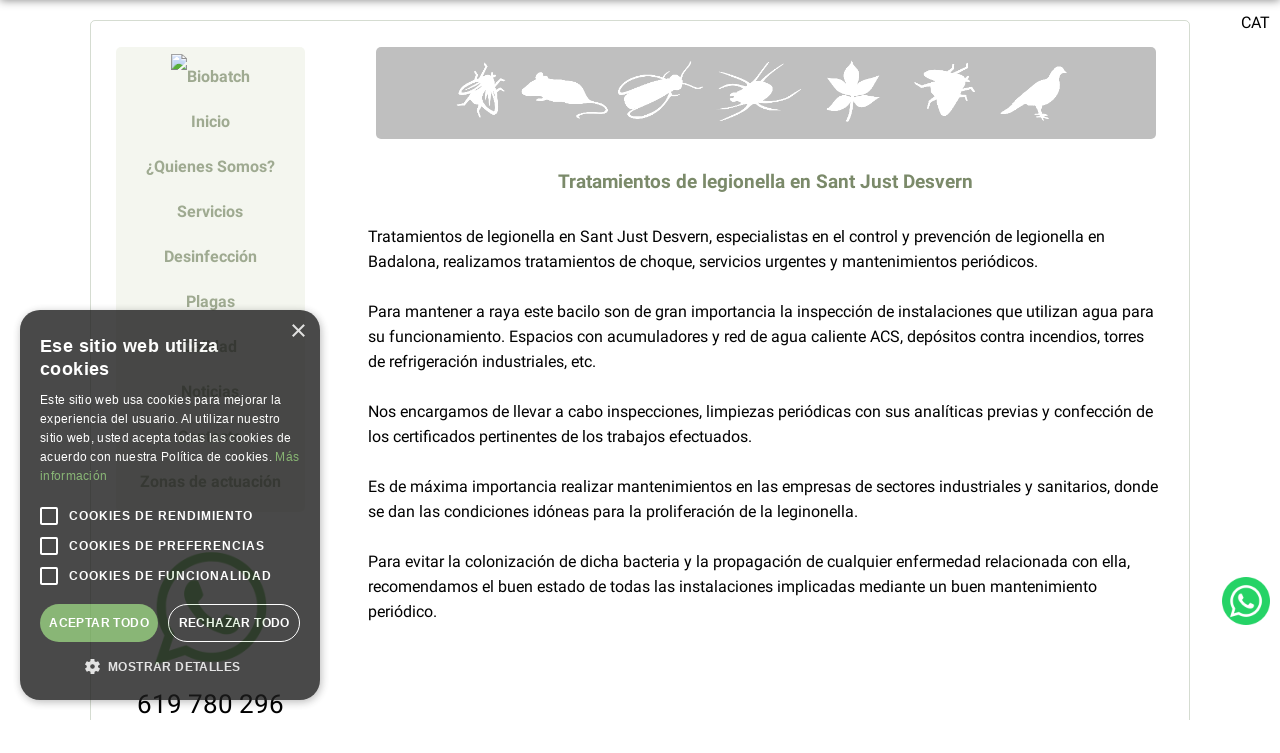

--- FILE ---
content_type: text/html; charset=UTF-8
request_url: https://www.plagasbarcelona.net/tratamiento-de-legionella-en-sant-just-desvern
body_size: 33280
content:
<!DOCTYPE html>
<html lang="es"> 
  <head><meta charset="utf-8">
  
  <script type="text/javascript" charset="UTF-8" src="//cdn.cookie-script.com/s/fe6afa26ec3869955e20f42829d9209f.js"></script>
  
  <!-- Google Tag Manager -->
<script>(function(w,d,s,l,i){w[l]=w[l]||[];w[l].push({'gtm.start':
new Date().getTime(),event:'gtm.js'});var f=d.getElementsByTagName(s)[0],
j=d.createElement(s),dl=l!='dataLayer'?'&l='+l:'';j.async=true;j.src=
'https://www.googletagmanager.com/gtm.js?id='+i+dl;f.parentNode.insertBefore(j,f);
})(window,document,'script','dataLayer','GTM-MK2JW7HN');</script>
<!-- End Google Tag Manager -->
  

  
<!-- Google tag (gtag.js) -->
<script async src="https://www.googletagmanager.com/gtag/js?id=G-FWCMBES5GN"></script>
<script>
  window.dataLayer = window.dataLayer || [];
  function gtag(){dataLayer.push(arguments);}
  gtag('js', new Date());
 
  gtag('config', 'G-FWCMBES5GN');
</script>

<!-- Google tag (gtag.js) --> <script async src="https://www.googletagmanager.com/gtag/js?id=AW-736055899"></script> <script> window.dataLayer = window.dataLayer || []; function gtag(){dataLayer.push(arguments);} gtag('js', new Date()); gtag('config', 'AW-736055899'); </script>



  
  
  
  <base href="https://www.plagasbarcelona.net/"/>
  
    
    
    <meta name="viewport" content="width=device-width, initial-scale=1">

    <!-- METAS -->
	<meta name="description" content="Tratamientos de legionella en Sant Just Desvern, especialistas en el control y prevención de legionella en Badalona, realizamos tratamientos de choque, servicios urgentes y mantenimientos periódicos." >
    <meta name="keywords" content="Tratamientos de legionella en Sant Just Desvern" >
    <meta name="author" content="biobatchsl" >
    <title>Tratamientos de legionella en Sant Just Desvern - Biobatch - 619 780 296</title>
	<!-- -->
    
    
    <meta name="robots" content="index,follow"/>    
    <link rel="shortcut icon" href="favicon.ico" />
	<link rel="alternate" hreflang="es-ES" href="https://www.plagasbarcelona.net/tratamiento-de-legionella-en-sant-just-desvern"/>
	<link rel="alternate" hreflang="x-default" href="https://www.plagasbarcelona.net/tratamiento-de-legionella-en-sant-just-desvern"/>
	<link rel="canonical" href="https://www.plagasbarcelona.net/tratamiento-de-legionella-en-sant-just-desvern"/>
    

<style>
	
/** CAMBIO 2025 **/	


.tabla {
      display: flex;
      gap: 20px;
      padding: 20px;
      justify-content: space-between;
      flex-wrap: wrap;
	  text-align: center;
	  font-size: 0.9em;
    }

    .columna {
      flex: 1 1 30%;
      min-width: 200px;
      /*background: #f5f5f5;*/
      padding: 15px;
      border-radius: 10px;
      /*box-shadow: 0 2px 5px rgba(0,0,0,0.1);*/
	  box-shadow: 0 4px 12px rgba(0, 0, 0, 0.1);
    }

    .columna p {
      margin-top: 0;
      font-size: 1em;
      border-bottom: 1px solid #999;
      padding-bottom: 5px;
    }

    .columna ul {
      list-style: none;
      padding-left: 0;
      margin: 10px 0 0;
    }

    .columna li {
      padding: 5px 0;
      border-bottom: 1px solid #e0e0e0;
    }
	
	

.titulo_h1_2025{
	font-size: 2em;
		line-height: 35px;
		color: #7b8a6a;
		text-align: center;
}


.cuerpo_bis {
		width: 1300px;
		margin: 0 auto;
		margin-top: 20px;
		margin-bottom: 20px;
		padding: 2%;
		/*background: #f5f5f5;*/
		
	}
	
	

.not_izq_2025{
	float: left;
	width: 58%;
	text-align: left;
}

.not_der_2025{
	float: right;
	width: 40%;
}

.not_der_2025 img{
	width: 100%;
	vertical-align: top;
}

.texto_ancho_2025{
	text-align: left;
}



.not_izq_2025_bis{
	float: left;
	width: 40%;
}

.not_izq_2025_bis img{
	width: 100%;
	vertical-align: top;
}

.not_der_2025_bis{
	float: right;
	width: 58%;
}





* {
      margin: 0;
      padding: 0;
      box-sizing: border-box;
    }

    .contenedor_img_2025 {
      position: relative;
  width: 100%;
  height: 500px;         /* altura fija */
  overflow: hidden;      /* para evitar que se desborde */
    }

    .contenedor_img_2025 img {
      width: 100%;
  height: 100%;
  object-fit: cover;     /* recorta la imagen sin deformarla */
  display: block;
    }

  .frase_2025 {
position: absolute;
  top: 50%;
  left: 50%;
  transform: translate(-50%, -50%);
  white-space: nowrap;
  color: white;
  font-size: 2.4rem;
  text-align: center;
  text-shadow: 2px 2px 6px black;
  max-width: 100vw;
  overflow: visible;       /* para que no se corte verticalmente */
  line-height: 1.2;
  padding: 0 10px;
  font-weight: bold;
}

	
	
	
	

.wasap_2025{
	width: 40px;
	vertical-align: top;
	text-align: center;
	position: relative;
	bottom: 8px;
}

.wasap_2025_bis{
	width: 10px!important;
}

.envuelve_2025_bis{
	background: #f4f6ee;
}

.envuelve_2025{
	padding: 1%;
}
	
.menu_2025_izq{
	float: left;
	width: 250px;
}

.menu_2025_izq img{
	width:60%;
	vertical-align: top;
}

.menu_2025_der{
	float: right;
	width: 80%;
	text-align: right;
	font-family: 'Roboto', sans-serif!important;
	font-weight: bold;
	position: relative;
	top: 33px;
}


.menu_desktop_2025{
	font-size: 0;
}

.menu_desktop_2025 li{
	font-size: 16px;
	display: inline-block;
	margin-right: 30px;
}

.menu_desktop_2025 li a{
	color: #9dab91;
	transition: all 0.3s ease;
}

.menu_desktop_2025 li a:hover{
	color: #818b69;
}



.menu_desktop_2025 li ul {
		display:none;
		position:absolute;
		width:170px;
		line-height: 25px!important;
		z-index: 99;
		
	}
	
	.menu_desktop_2025 li:hover > ul {
		display:block;
	}
	
	.menu_desktop_2025 li ul li a{
		position:relative;
		display: inline-block;
		width:150px;
		color: #fff;
		background: #666;
		font-weight: bold;
		margin-top: 2px;
		padding: 10px;
		font-size: 0.8em;
		text-align: center;
		transition: 0.3s;
		
		-moz-border-radius: 5px;
		-ms-border-radius: 5px;
		-webkit-border-radius: 5px;
		border-radius: 5px;
		
	}
	
	.menu_desktop_2025 li ul li a:hover{
		background: #000;
		color: #fff;
		
	}
	
	.menu_desktop_2025 li ul li ul {
		right:-210px;
		top:0px;
	}

	
	
	
/**/	
	
	.disseny_2025 {
	text-align: right;
	padding: 1%;
	font-size:12px;
}

.disseny_2025 a{
	color: #ccc;
}

.disseny_2025 a:hover{
	color: #999;
}

.texto_ancho{
	text-align: left;
}


.idioma{
	position: absolute;
	text-align: right;
	top: 10px;
	right: 10px;
}

.idioma a{color: #000;
}

.idioma a:hover{color: #999;
}



/*********/


/*
.envuelve_doce {
    width: 1200px;
    margin: 0 auto;
}
*/

.doce_modulos {
    font-size: 0;
}

.doce_modulos li {
    display: inline-block;
    width: 23%;
    padding: 1%;
    vertical-align: top;
    color: #000;
    font-size: 14px;
    text-align: center;
}

.doce_modulos li img {
    width: 100%;
    vertical-align: top;
}

.doce_modulos li a .tit_modulo {
    color: #000 !important;
    padding-top: 15px;
    padding-bottom: 15px;
    -moz-transition: all 0.3s ease;
    -ms-transition: all 0.3s ease;
    -webkit-transition: all 0.3s ease;
    transition: all 0.3s ease;
    background: #f5f5f5;
}

.doce_modulos li a:hover .tit_modulo {
    color: #fff !important;
}

/*********/


	/* cyrillic-ext */
	@font-face {
	  font-family: 'Roboto';
	  font-style: normal;
	  font-weight: 400;
	  font-display: swap;
	  src: local('Roboto'), local('Roboto-Regular'), url(https://fonts.gstatic.com/s/roboto/v19/KFOmCnqEu92Fr1Mu72xKKTU1Kvnz.woff2) format('woff2');
	  unicode-range: U+0460-052F, U+1C80-1C88, U+20B4, U+2DE0-2DFF, U+A640-A69F, U+FE2E-FE2F;
	}
	/* cyrillic */
	@font-face {
	  font-family: 'Roboto';
	  font-style: normal;
	  font-weight: 400;
	  font-display: swap;
	  src: local('Roboto'), local('Roboto-Regular'), url(https://fonts.gstatic.com/s/roboto/v19/KFOmCnqEu92Fr1Mu5mxKKTU1Kvnz.woff2) format('woff2');
	  unicode-range: U+0400-045F, U+0490-0491, U+04B0-04B1, U+2116;
	}
	/* greek-ext */
	@font-face {
	  font-family: 'Roboto';
	  font-style: normal;
	  font-weight: 400;
	  font-display: swap;
	  src: local('Roboto'), local('Roboto-Regular'), url(https://fonts.gstatic.com/s/roboto/v19/KFOmCnqEu92Fr1Mu7mxKKTU1Kvnz.woff2) format('woff2');
	  unicode-range: U+1F00-1FFF;
	}
	/* greek */
	@font-face {
	  font-family: 'Roboto';
	  font-style: normal;
	  font-weight: 400;
	  font-display: swap;
	  src: local('Roboto'), local('Roboto-Regular'), url(https://fonts.gstatic.com/s/roboto/v19/KFOmCnqEu92Fr1Mu4WxKKTU1Kvnz.woff2) format('woff2');
	  unicode-range: U+0370-03FF;
	}
	/* vietnamese */
	@font-face {
	  font-family: 'Roboto';
	  font-style: normal;
	  font-weight: 400;
	  font-display: swap;
	  src: local('Roboto'), local('Roboto-Regular'), url(https://fonts.gstatic.com/s/roboto/v19/KFOmCnqEu92Fr1Mu7WxKKTU1Kvnz.woff2) format('woff2');
	  unicode-range: U+0102-0103, U+0110-0111, U+1EA0-1EF9, U+20AB;
	}
	/* latin-ext */
	@font-face {
	  font-family: 'Roboto';
	  font-style: normal;
	  font-weight: 400;
	  font-display: swap;
	  src: local('Roboto'), local('Roboto-Regular'), url(https://fonts.gstatic.com/s/roboto/v19/KFOmCnqEu92Fr1Mu7GxKKTU1Kvnz.woff2) format('woff2');
	  unicode-range: U+0100-024F, U+0259, U+1E00-1EFF, U+2020, U+20A0-20AB, U+20AD-20CF, U+2113, U+2C60-2C7F, U+A720-A7FF;
	}
	/* latin */
	@font-face {
	  font-family: 'Roboto';
	  font-style: normal;
	  font-weight: 400;
	  font-display: swap;
	  src: local('Roboto'), local('Roboto-Regular'), url(https://fonts.gstatic.com/s/roboto/v19/KFOmCnqEu92Fr1Mu4mxKKTU1Kg.woff2) format('woff2');
	  unicode-range: U+0000-00FF, U+0131, U+0152-0153, U+02BB-02BC, U+02C6, U+02DA, U+02DC, U+2000-206F, U+2074, U+20AC, U+2122, U+2191, U+2193, U+2212, U+2215, U+FEFF, U+FFFD;
	}
	/* cyrillic-ext */
	@font-face {
	  font-family: 'Roboto';
	  font-style: normal;
	  font-weight: 700;
	  font-display: swap;
	  src: local('Roboto Bold'), local('Roboto-Bold'), url(https://fonts.gstatic.com/s/roboto/v19/KFOlCnqEu92Fr1MmWUlfCRc4AMP6lbBP.woff2) format('woff2');
	  unicode-range: U+0460-052F, U+1C80-1C88, U+20B4, U+2DE0-2DFF, U+A640-A69F, U+FE2E-FE2F;
	}
	/* cyrillic */
	@font-face {
	  font-family: 'Roboto';
	  font-style: normal;
	  font-weight: 700;
	  font-display: swap;
	  src: local('Roboto Bold'), local('Roboto-Bold'), url(https://fonts.gstatic.com/s/roboto/v19/KFOlCnqEu92Fr1MmWUlfABc4AMP6lbBP.woff2) format('woff2');
	  unicode-range: U+0400-045F, U+0490-0491, U+04B0-04B1, U+2116;
	}
	/* greek-ext */
	@font-face {
	  font-family: 'Roboto';
	  font-style: normal;
	  font-weight: 700;
	  font-display: swap;
	  src: local('Roboto Bold'), local('Roboto-Bold'), url(https://fonts.gstatic.com/s/roboto/v19/KFOlCnqEu92Fr1MmWUlfCBc4AMP6lbBP.woff2) format('woff2');
	  unicode-range: U+1F00-1FFF;
	}
	/* greek */
	@font-face {
	  font-family: 'Roboto';
	  font-style: normal;
	  font-weight: 700;
	  font-display: swap;
	  src: local('Roboto Bold'), local('Roboto-Bold'), url(https://fonts.gstatic.com/s/roboto/v19/KFOlCnqEu92Fr1MmWUlfBxc4AMP6lbBP.woff2) format('woff2');
	  unicode-range: U+0370-03FF;
	}
	/* vietnamese */
	@font-face {
	  font-family: 'Roboto';
	  font-style: normal;
	  font-weight: 700;
	  font-display: swap;
	  src: local('Roboto Bold'), local('Roboto-Bold'), url(https://fonts.gstatic.com/s/roboto/v19/KFOlCnqEu92Fr1MmWUlfCxc4AMP6lbBP.woff2) format('woff2');
	  unicode-range: U+0102-0103, U+0110-0111, U+1EA0-1EF9, U+20AB;
	}
	/* latin-ext */
	@font-face {
	  font-family: 'Roboto';
	  font-style: normal;
	  font-weight: 700;
	  font-display: swap;
	  src: local('Roboto Bold'), local('Roboto-Bold'), url(https://fonts.gstatic.com/s/roboto/v19/KFOlCnqEu92Fr1MmWUlfChc4AMP6lbBP.woff2) format('woff2');
	  unicode-range: U+0100-024F, U+0259, U+1E00-1EFF, U+2020, U+20A0-20AB, U+20AD-20CF, U+2113, U+2C60-2C7F, U+A720-A7FF;
	}
	/* latin */
	@font-face {
	  font-family: 'Roboto';
	  font-style: normal;
	  font-weight: 700;
	  font-display: swap;
	  src: local('Roboto Bold'), local('Roboto-Bold'), url(https://fonts.gstatic.com/s/roboto/v19/KFOlCnqEu92Fr1MmWUlfBBc4AMP6lQ.woff2) format('woff2');
	  unicode-range: U+0000-00FF, U+0131, U+0152-0153, U+02BB-02BC, U+02C6, U+02DA, U+02DC, U+2000-206F, U+2074, U+20AC, U+2122, U+2191, U+2193, U+2212, U+2215, U+FEFF, U+FFFD;
	}
</style>

<style>
	
	
	html, body, div, span, applet, object, iframe,
	h1, h2, h3, h4, h5, h6, p, blockquote, pre,
	a, abbr, acronym, address, big, cite, code,
	del, dfn, em, font, img, ins, kbd, q, s, samp,
	small, strike, strong, sub, sup, tt, var,
	b, u, i, center,
	dl, dt, dd, ol, ul, li,
	fieldset, form, label, legend,
	table, caption, tbody, tfoot, thead, tr, th, td {
		margin: 0;
		padding: 0;
		border: 0;
		outline: 0;
		font-size: 100%;
		vertical-align: baseline;
		background: transparent;
	}
	body {
		line-height: 1;
		margin: 0px;
		padding: 0px;
		-webkit-font-smoothing: antialiased;
	}
	ol, ul {
		list-style: none;
	}
	blockquote, q {
		quotes: none;
	}
	blockquote:before, blockquote:after,
	q:before, q:after {
		content: '';
		content: none;
	}
	.clear,
	.clearfix {
		clear: both;
	}
	
	/* remember to define focus styles! */
	:focus {
		outline: 0;
		border: 0px none;
	}
	
	/* remember to highlight inserts somehow! */
	ins {
		text-decoration: none;
	}
	del {
		text-decoration: line-through;
	}
	
	/* tables still need 'cellspacing="0"' in the markup */
	
	table {
		border-collapse: collapse;
		border-spacing: 0;
	}
	
	a {
		text-decoration: none;
	}
	
	
</style>


<style>




	
	
	
	body {
		font-family: 'Roboto', sans-serif;
		line-height: 25px;
		
		/*background: rgba(116, 139, 104, 0.1);*/
		background: #fff;
		background-repeat: no-repeat;
		background-position: center center;
		background-size: cover;
		background-attachment: fixed;
		-webkit-background-size: cover;
		-moz-background-size: cover;
		-o-background-size: cover;
	}
	
	/**/
	
	.doce_modulos {
    font-size: 0;
	text-align: left!important;
}

.doce_modulos li {
    display: inline-block;
    width: 23%;
    padding: 1%;
    vertical-align: top;
    color: #000;
    font-size: 14px;
    text-align: center;
}

.doce_modulos li img {
    width: 100%;
    vertical-align: top;
}

.doce_modulos li a .tit_modulo {
    color: #000 !important;
    padding-top: 15px;
    padding-bottom: 15px;
    -moz-transition: all 0.3s ease;
    -ms-transition: all 0.3s ease;
    -webkit-transition: all 0.3s ease;
    transition: all 0.3s ease;
    background: #f5f5f5;
}

.doce_modulos li a:hover .tit_modulo {
    background: #a2c037;
}



.texto_not_izq {
    width: 84%;
    display: inline-block;
}

.img_not_der {
    width: 10%;
    float: right;
}

.img_not_der img {
    width: 100%;
}


	/**/
	
	
	
	.noticias_2024 {
		text-align: center;
		font-size: 1.2em;
	}
	
	
	.not_2024 {
		font-size: 0;
		text-align: center;
	}
	
	.not_2024 li {
		font-size: 14px;
		width: 25%;
		padding: 2%;
		display: inline-block;
	}
	
	
	.not_2024 li a img{
		width: 100%;
		vertical-align: top;
	}
	
	.not_2024 li a .tit_not_2024{
		color: #000;
		-moz-transition: all 0.3s ease;
		-ms-transition: all 0.3s ease;
		-webkit-transition: all 0.3s ease;
		transition: all 0.3s ease;
		font-weight: bold;
	}
	
	.not_2024 li a:hover .tit_not_2024{
		color: #999;
	}
	
	.not_2024 li a .leer_2024{
		color: #a1c039;
		font-weight: bold;
	}

	
	
	
	/**MATECOCIDO****/
	
	.intercalado{
		line-height: 40px;
		text-align: center;
	}
	
	.sobre_der_mov{
		display: none;
	}
	
	
	.mate_cocido {
	  background: #EEF5E8;
	  padding: 2%;
	}
	
	.mate_cocido_in {
	  width: 1200px;
	  margin: 0 auto;
	}
	
	.sobre_izq {
	  float: left;
	  width: 49%;
	  padding-top: 20px;
	}
	
	.sobre_der {
	  float: right;
	  width: 49%;
	  padding-top: 20px;
	}
	
	.sobre_izq .sobre_contenido {
	  font-size: 0;
	}
	
	.sobre_izq .sobre_contenido .txt_square {
	  width: 80%;
	  text-align: right;
	}
	
	.sobre_izq .sobre_contenido li {
	  font-size: 14px;
	  width: 98%;
	  padding: 1%;
	  margin-bottom: 4%;
	  display: inline-block;
	  vertical-align: top;
	}
	
	.txt_desc {
	  font-size: 11px;
	  line-height: 14px !important;
	}
	
	.sobre_izq .sobre_contenido .img_square {
	  width: 70px;
	  vertical-align: top;
	}
	
	
	
	.sobre_izq .sobre_contenido li img {
	  width: 70px;
	  vertical-align: top;
	}
	
	.sobre_der .sobre_contenido {
	  font-size: 0;
	}
	
	.sobre_der .sobre_contenido li {
	  font-size: 14px;
	  width: 98%;
	  padding: 1%;
	  margin-bottom: 4%;
	  display: inline-block;
	  vertical-align: top;
	}
	
	.sobre_der .sobre_contenido .img_square {
	  width: 70px;
	  vertical-align: top;
	}
	

	
	.sobre_der .sobre_contenido li img {
	  width: 70px;
	  vertical-align: top;
	}
	
	.sobre_der .sobre_contenido .txt_square {
	  width: 80%;
	  text-align: left;
	}
	
	
	
	/******/
	
	
	
	.listado_tres_iconos_home{
		font-size: 0;
		margin-top: 20px;
	}
	
	.listado_tres_iconos_home li{
		font-size: 13px;
		width: 23%;
		padding: 1%;
		display: inline-block;
		vertical-align: top;
		text-align: center;
	}
	
	.listado_tres_iconos_home li img{
		width: 25%;
		vertical-align: top;
		padding: 20px;
	}
	
	
	
	
	
	.listado_cuatro_2023{
		font-size: 0;
		text-align: left;
	}
	
	.listado_cuatro_2023 li{
		font-size: 16px;
		margin-bottom: 10px;
		vertical-align: top;		
		
	}
	
	.listado_cuatro_2023 li a{
		color: #92B62B;
		-moz-transition: all 0.3s ease;
		-ms-transition: all 0.3s ease;
		-webkit-transition: all 0.3s ease;
		transition: all 0.3s ease;
	}
	
	.listado_cuatro_2023 li a:hover{
		color: #697857;
	}
	
	
	
	
	/* Style the buttons that are used to open and close the accordion panel */
.accordion {
    background: #fff;
    color: #7B8A6A;
    cursor: pointer;
    padding: 0;
    width: 0;
    text-align: center;
    border: none;
    outline: none;
    transition: 0.4s;
    font-size: 1.6em;
    font-weight: bold;
    position: absolute;
    top: 10px;
    left: 10px;
}
	
	/* Add a background color to the button if it is clicked on (add the .active class with JS), and when you move the mouse over it (hover) */
	.active, .accordion:hover {
	  background-color: #E8ECDF;
	}
	
	/* Style the accordion panel. Note: hidden by default */
	.panel {
	  padding: 0 18px;
	  background: #E8ECDF;
	  max-height: 0;
	  overflow: hidden;
	  transition: max-height 0.2s ease-out;
	
	}
	
	.menu_movil_2021 {
	display: none;
	}
	
	
	
	
	
	
	
	
	/* sombra superior */
	body:before {
	          content: "";
	          position: fixed;
	          top: -10px;
	          left: 0;
	          width: 100%;
	          height: 10px;
	
	          -webkit-box-shadow: 0px 0px 10px rgba(0,0,0,.5);
	              -moz-box-shadow: 0px 0px 10px rgba(0,0,0,.5);
	                         box-shadow: 0px 0px 10px rgba(0,0,0,.5);
	
	          z-index: 100;
	}
	
	
	/* container */
	.container {
	    width: 100%;
	    overflow: hidden;
		
	}
	
	
	/**/
	
	
	.listado_servicios_uno {
		font-size: 14px;
		display: inline-block;
		width: 100%;
		text-align: center;
		margin-bottom: 10px;
		
		position: relative;
	}
	
	.listado_servicios_uno .tit_2022 {
	    position: absolute;
	      top: 50%;
	      left: 50%;
	      transform: translate(-50%, -50%);
	      color: #fff;
	      font-weight: bold;
	      font-size: 2.4em;
	      line-height: 40px;
	      
	      text-shadow: 3px 3px 2px #333;
	}
	
	
	
	.listado_servicios_uno img{
		-moz-border-radius: 5px;
		-ms-border-radius: 5px;
		-webkit-border-radius: 5px;
		border-radius: 5px;
		width: 98%;
		vertical-align: top;
		margin-bottom: 2%;
	}
	
	.listado_servicios_uno a{
		background: #e8ecdf;
		display: inline-block;
		width: 100%;
		
		padding-top: 20px;
		
		-moz-border-radius: 5px;
		-ms-border-radius: 5px;
		-webkit-border-radius: 5px;
		border-radius: 5px;
		
		-moz-transition: background 0.3s ease;
		-ms-transition: background 0.3s ease;
		-webkit-transition: background 0.3s ease;
		transition: background 0.3s ease;
		
	}
	
	.listado_servicios_uno a:hover{
		background: #f5f5f5;
	}
	
	.listado_servicios_uno h2{
		text-align: center;
		margin-bottom: 10px;
		font-size: 15px;
		color: #7b8a6a;
		margin-top: 10px;
	}
	
	/**/
	
	.listado_servicios_cuatro {
		font-size: 0;
		text-align: center;
		margin: 0 auto;
		margin-bottom: 10px;
	}
	
	.listado_servicios_cuatro li{
		font-size: 14px;
		width: 24.6%;
		display: inline-block;
		vertical-align: top;
		padding-right: 5px;
	}
	
	.listado_servicios_cuatro li:last-child{
		padding-right: 0;
	}
	
	.listado_servicios_cuatro li img{
		-moz-border-radius: 5px;
		-ms-border-radius: 5px;
		-webkit-border-radius: 5px;
		border-radius: 5px;
		width: 80%;
	}
	
	.listado_servicios_cuatro li a{
		background: #e8ecdf;
		display: inline-block;
		width: 100%;
		padding-top: 20px;
		
		-moz-border-radius: 5px;
		-ms-border-radius: 5px;
		-webkit-border-radius: 5px;
		border-radius: 5px;
		
		-moz-transition: background 0.3s ease;
		-ms-transition: background 0.3s ease;
		-webkit-transition: background 0.3s ease;
		transition: background 0.3s ease;
		
	}
	
	.listado_servicios_cuatro li a:hover{
		background: #f5f5f5;
	}
	
	.listado_servicios_cuatro li h2{
		text-align: center;
		margin-bottom: 10px;
		font-size: 15px;
		color: #7b8a6a;
	}
	
	
	
	
	
	
	
	.cuerpo {
		width: 86%;
		margin: 0 auto;
		margin-top: 20px;
		margin-bottom: 20px;
		padding: 2%;
		border: 1px solid rgba(116, 139, 104, 0.3);
		
		-moz-border-radius: 5px;
		-ms-border-radius: 5px;
		-webkit-border-radius: 5px;
		border-radius: 5px;
		
	}
	
	.cabecera_img {
		background: #BFBFBF;
		padding: 1%;
		
		-moz-border-radius: 5px;
		-ms-border-radius: 5px;
		-webkit-border-radius: 5px;
		border-radius: 5px;
		text-align: center;
		margin: 0 auto;
		margin-bottom: 30px;
		
		width: 98%;
		
	}
	
	.cabecera_img img{
		padding-top: 5px;
		width: 90%;
		
		-moz-border-radius: 5px;
		-ms-border-radius: 5px;
		-webkit-border-radius: 5px;
		border-radius: 5px;
	}
	
	.menu_izq {
		float: left;
		width: 18%;
	}
	
	.wasap_izq {
		margin-top: 40px;
		text-align: center;
		margin-bottom: 40px;
	}
	
	.wasap_izq a{
		color: #000;
		display: inline-block;
		width: 100%;
		-moz-transition: color 0.3s ease;
		-ms-transition: color 0.3s ease;
		-webkit-transition: color 0.3s ease;
		transition: color 0.3s ease;
	}
	
	.wasap_izq a:hover{
		color: #7bbf6a;
	}
	
	.wasap_izq img{
		width: 60%;
	}
	
	.wasap_izq p{
		font-size: 1.6em;
		margin-top: 20px;
	}
	
	.menu {
	
		background: rgba(198, 208, 174, 0.2);
		padding: 4%;
		text-align: center;
		line-height: 45px;
		
		-moz-border-radius: 5px;
		-ms-border-radius: 5px;
		-webkit-border-radius: 5px;
		border-radius: 5px;
	}
	
	.menu img {
		width: 80%;
	}
	
	.menu a{
		color: rgba(122, 138, 105, 0.7);
		font-weight: bold;
		-moz-transition: color 0.3s ease;
		-ms-transition: color 0.3s ease;
		-webkit-transition: color 0.3s ease;
		transition: color 0.3s ease;
	}
	
	.menu a:hover{
		color: #7b8a6a;
	}
	
	.contenido_web {
		float: right;
		width: 76%;
		margin-bottom: 20px;
		/*border: 1px solid rgba(116, 139, 104, 0.3);*/
		
		-moz-border-radius: 5px;
		-ms-border-radius: 5px;
		-webkit-border-radius: 5px;
		border-radius: 5px;
	}
	
	
	
	.titulo_h1 {
		font-size: 1.4em;
		border-bottom: 1px solid rgba(116, 139, 104, 0.3);
		padding-bottom: 60px;
		margin-bottom: 40px;
		line-height: 25px;
		color: #393e40;
		text-align: center;
	}
	
	
	.titulo_h2 {
		font-size: 1.2em;
		margin-bottom: 30px;
		line-height: 25px;
		color: #7b8a6a;
		text-align: center;
	}
	
	.listado_home {
		font-size: 0;
	}
	
	.listado_home li{
		font-size: 14px;
		display: inline-block;
		width: 33.33%;
		vertical-align: top;
	}
	
	.listado_home li div{
		
		
	}
	
	.listado_home li .borde{
		margin: 1%;
		-moz-border-radius: 5px;
		-ms-border-radius: 5px;
		-webkit-border-radius: 5px;
		border-radius: 5px;
		border: 1px solid rgba(116, 139, 104, 0.3);
		padding-top: 42px;
	}
	
	.listado_home li h2{
		font-size: 16px;
		text-align: center;
	}
	
	
	.listado_home li div .centrado {
	    display: table;
	    height: 300px;
		padding: 10px;
		margin: 10px;
		-moz-border-radius: 5px;
		-ms-border-radius: 5px;
		-webkit-border-radius: 5px;
		border-radius: 5px;
		text-align: center;
	}
	
	
	.listado_home li div .centrado_in {
	    display: table-cell;
	    vertical-align: middle;
	}
	
	.listado_home .foto_2022 {
	    width: 20%;
	    vertical-align: top;
	}
	
	
	
	.listado_servicios_home {
		font-size: 0;
		text-align: center;
	}
	
	.listado_servicios_home li{
		font-size: 14px;
		display: inline-block;
		width: 14%;
		vertical-align: top;
	}
	
	.listado_servicios_home li img{
		width: 98%;
		-moz-border-radius: 5px;
		-ms-border-radius: 5px;
		-webkit-border-radius: 5px;
		border-radius: 5px;
	}
	
	.listado_servicios_home li a{
		/*font-size: 12px!important;*/
		color: #000;
		-moz-transition: color 0.3s ease;
		-ms-transition: color 0.3s ease;
		-webkit-transition: color 0.3s ease;
		transition: color 0.3s ease;
	}
	
	.listado_servicios_home li a:hover{
		color: #666;
	}
	
	
	
	
	.dos_img_home .dos_izq{
		display: inline-block;
		width: 49%;
		vertical-align: top;
		float: left;
		
	}
	
	.dos_img_home .dos_der{
		display: inline-block;
		width: 49%;
		vertical-align: top;
		float: right;
	}
	
	.dos_img_home img {
		width: 100%;
	}
	
	.bots_dos{
		text-align: center;
	}
	
	.bots_dos a{
		color: #ccc;
		background: #393e40;
		padding: 2%;
		display: inline-block;
		width: 96%;
		
		-moz-border-radius: 0px 0px 5px 5px;
		-ms-border-radius:  0px 0px 5px 5px;
		-webkit-border-radius:  0px 0px 5px 5px;
		border-radius:  0px 0px 5px 5px;
	}
	
	.bots_dos a:hover{
		background: #000;
	}
	
	
	
	
	
	.pie {
		background: #393e40;
		
		color: #ccc;
		font-size: 0.9em;
		line-height: 25px;
		
		-moz-border-radius: 5px;
		-ms-border-radius: 5px;
		-webkit-border-radius: 5px;
		border-radius: 5px;
	}
	
	.pie a{
		color: rgba(255, 255, 255, 0.7);
		-moz-transition: color 0.3s ease;
		-ms-transition: color 0.3s ease;
		-webkit-transition: color 0.3s ease;
		transition: color 0.3s ease;
	}
	
	.pie .bots_pie:before {
		content: '✗';
		display: inline-block;
		padding-right: 5px;
		vertical-align: middle;
		color: #666;
	}
	
	.pie h3:before {
		content: '◉';
		display: inline-block;
		padding-right: 5px;
		vertical-align: middle;
		color: #666;
	}
	
	
	.pie a:hover{
		color: #fff;
	}
	
	
	
	.listado_pie {
		font-size: 0;
	}
	
	.listado_pie li{
		font-size: 13px;
		display: inline-block;
		width: 16%;
		margin: 2%;
		vertical-align: top;
	}
	
	.listado_pie h3{
		font-size: 16px;
		border-bottom: 1px solid #666;
		margin-bottom: 1%;
		padding-bottom: 1%;
	}
	
	
	.listado_pie .logo_pie img{
		text-align: center;
		/*opacity: .8;*/
		
		-moz-border-radius: 5px;
		-ms-border-radius: 5px;
		-webkit-border-radius: 5px;
		border-radius: 5px;
		
	}
	
	
	.volver {
		text-align: center;
		margin-bottom: 20px;
	}
	
	.volver a{
		color: #ccc;
		font-weight: bold;
		
		-moz-transition: color 0.3s ease;
		-ms-transition: color 0.3s ease;
		-webkit-transition: color 0.3s ease;
		transition: color 0.3s ease;
	}
	
	.volver a:hover{
	color: #000;
	}
	
	.servicios_contenidos {
		width: 100%;
		margin: 0 auto;
	}
	
	.descripcion_servicio {
		float: left;
		width: 65%;
	}
	
	.imagen_servicio {
		float: right;
		width: 30%;
	}
	
	.imagen_servicio img{
		width: 100%;
		
		-moz-border-radius: 5px;
		-ms-border-radius: 5px;
		-webkit-border-radius: 5px;
		border-radius: 5px;
	}
	
	.listado_dots:before {
		content: '●';
		display: inline-block;
		padding-right: 5px;
		vertical-align: middle;
		color: #ccc;
	}
	
	
	
	.preguntas {
		margin-bottom: 10px;
	}
	
	.preguntas a{
		color: #000;
		
		-moz-transition: color 0.3s ease;
		-ms-transition: color 0.3s ease;
		-webkit-transition: color 0.3s ease;
		transition: color 0.3s ease;
	}
	
	.preguntas a:hover{
		color: #7b8a6a;
	}
	
	.preguntas:before {
		content: '●';
		display: inline-block;
		padding-right: 5px;
		vertical-align: middle;
		color: #ccc;
	}
	
	
	.pregunta_final {
		margin-bottom: 10px;
		font-weight: bold;
		margin-top: 30px;
		
		
		text-align: center;
	}
	
	.pregunta_final a{
		color: #000;
		background: #f5f5f5;
		display: inline-block;
		width: 98%;
		padding: 1%;
		
		-moz-border-radius: 5px;
		-ms-border-radius: 5px;
		-webkit-border-radius: 5px;
		border-radius: 5px;
		
		-moz-transition: background 0.3s ease;
		-ms-transition: background 0.3s ease;
		-webkit-transition: background 0.3s ease;
		transition: background 0.3s ease;
	}
	
	.pregunta_final a:hover{
		background: #e8ecdf;
	}
	
	
	
	.pregunta_final_bis {
		margin-bottom: 10px;
		font-weight: bold;
		margin-top: 30px;
		
		
		text-align: center;
	}
	
	.pregunta_final_bis a{
		color: #000;
		background: #f5f5f5;
		display: inline-block;
		width: 98%;
		padding: 1%;
		
		-moz-border-radius: 5px;
		-ms-border-radius: 5px;
		-webkit-border-radius: 5px;
		border-radius: 5px;
		
		-moz-transition: background 0.3s ease;
		-ms-transition: background 0.3s ease;
		-webkit-transition: background 0.3s ease;
		transition: background 0.3s ease;
	}
	
	.pregunta_final_bis a:hover{
		background: #e8ecdf;
	}
	
	
	
	
	.donde_dots:before {
		content: '✘';
		display: inline-block;
		padding-right: 5px;
		vertical-align: middle;
		color: #ccc;
	}
	
	.mapa_dots:before {
		content: '';
		display: inline-block;
		padding-right: 5px;
		vertical-align: middle;
		color: #ccc;
	}
	
	
	
	
	/*
	.CLASE:before {
		content: '●';
		display: inline-block;
		padding-right: 5px;
		vertical-align: middle;
		color: #000;
	}
	*/
	
	.imagen_ozono {
		
	}
	
	.imagen_ozono img{
		width: 100%;
		
		-moz-border-radius: 5px;
		-ms-border-radius: 5px;
		-webkit-border-radius: 5px;
		border-radius: 5px;
	}
	
	
	
	
	
	
	
	
	
	/* MENU */
	
	.header {
	
	}
	
	.logo {
		text-align: center;
		
		font-weight: bold;
		font-size: 1.4em;
		padding: 30px;
		float: left;
		/*background: red;*/
	}
	
	.logo:before {
		content: url(../imgs/transporte-de-mudanzas-barcelona.png);
		display: inline-block;
		padding-right: 10px;
		vertical-align: middle;
	}
	
	/*--
	
	.menu{
		text-align: center;
		padding: 22px;
		float: right;
	}
	
	.menu li{
		display: inline-block;
	
	}
	
	.menu li .boton {
	    padding: 20px;
	    text-align: center;
	    color: #f16821;
	    font-weight: bold;
	    font-size: 1em;
	    border-radius: 5px;
	    display: block;
	    
	    -moz-border-radius: 5px;
	    -ms-border-radius: 5px;
	    -webkit-border-radius: 5px;
	    border-radius: 5px;
	    
	    -moz-transition: color 0.3s ease;
	    -ms-transition: color 0.3s ease;
	    -webkit-transition: color 0.3s ease;
	    transition: color 0.3s ease;
	}
	
	.menu li .boton:hover { 
		color: #000;
	}
	
	--*/
	
	/* MENU DESPLAZABLE */
	
	
	.menu li ul {
		display:none;
		position:absolute;
		width:229px;
		line-height: 25px!important;
		z-index: 99;
		
	}
	
	.menu li:hover > ul {
		display:block;
	}
	
	.menu li ul li a{
		position:relative;
		display: inline-block;
		width:210px;
		color: #fff;
		background: #666;
		font-weight: bold;
		margin-top: 2px;
		padding: 10px;
		font-size: 0.8em;
		
		transition: 0.3s;
		
		-moz-border-radius: 5px;
		-ms-border-radius: 5px;
		-webkit-border-radius: 5px;
		border-radius: 5px;
		
	}
	
	.menu li ul li a:hover{
		background: #000;
		color: #fff;
		
	}
	
	.menu li ul li ul {
		right:-210px;
		top:0px;
	}
	
	/* - - - */
	
	
	
	
	
	
	.linea_top {
		border-top: 1px solid #e8ecdf;
		padding-top: 2%;
	}
	
	.titulo_h2_contacto {
		color: #7b8a6a;
		font-size: 1.1em;
	}
	
	.formulario_contacto {
		float: left;
		width: 60%;
	}
	
	.datos_contacto {
		float: right;
		width: 35%;
	}
	
	.datos_contacto a{
	color: #000;
	font-weight: bold;
	
	-moz-transition: color 0.3s ease;
	-ms-transition: color 0.3s ease;
	-webkit-transition: color 0.3s ease;
	transition: color 0.3s ease;
	
	}
	
	.datos_contacto a:hover{
	color: #7b8a6a;
	}
	
	
	
	.img_entre_txt {
			float: right;
			margin-left: 2%;
			margin-bottom: 2%;
			width: 30%;
			
			-moz-border-radius: 5px;
			-ms-border-radius: 5px;
			-webkit-border-radius: 5px;
			border-radius: 5px;
		}
	
	
	
	.campo_inputs {
		width: 96%;
		border: 1px solid #e8ecdf;
		color: #000;
		font-family: 'Roboto', sans-serif;
		font-size: 1em;
		padding: 2%;
		
		-moz-border-radius: 5px;
		-ms-border-radius: 5px;
		-webkit-border-radius: 5px;
		border-radius: 5px;
		margin-bottom: 10px;
	}
	
	.campo_textareas {
		width: 96%;
		border: 1px solid #e8ecdf;
		color: #000;
		font-family: 'Roboto', sans-serif;
		font-size: 1em;
		padding: 2%;
		height: 140px;
		
		-moz-border-radius: 5px;
		-ms-border-radius: 5px;
		-webkit-border-radius: 5px;
		border-radius: 5px;
		margin-bottom: 10px;
	}
	
	.enviar {
		cursor: pointer;
		float: right;
		border: 0px solid #333;
		background: #000;
		color:#fff;
		font-family: 'Roboto', sans-serif;
		font-size: 1em;
		font-weight: bold;
		padding: 2%;
		
		-moz-transition: background 0.3s ease;
		-ms-transition: background 0.3s ease;
		-webkit-transition: background 0.3s ease;
		transition: background 0.3s ease;
		
		-moz-border-radius: 5px;
		-ms-border-radius: 5px;
		-webkit-border-radius: 5px;
		border-radius: 5px;
	}
	
	.enviar:hover{
		background: #7b8a6a;
	}
	
	
	
	
	
	
	/* PINTADO */
	
	::-moz-selection {
	    background-color: #748b68;
	    color: #fff;
	}
	
	::-ms-selection {
	    background-color: #748b68;
	    color: #fff;
	}
	
	::selection {
	    background-color: #748b68;
	    color: #fff;
	}
	
	
	/* PLACEHOLDER */
	
	::-webkit-input-placeholder {
	    color: #748b68;
	}
	
	:-moz-placeholder {
	    /* Firefox 18- */
	    color: #748b68;
	}
	
	::-moz-placeholder {
	    /* Firefox 19+ */
	    color: #748b68;
	}
	
	:-ms-input-placeholder {
	    color: #748b68;
	}
	
	
	/*------------------------------------*\
	    corner - transition - shadow
	\*------------------------------------*/
	
	.corner {
	    -moz-border-radius: 5px;
	    -ms-border-radius: 5px;
	    -webkit-border-radius: 5px;
	    border-radius: 5px;
	}
	
	.transition-background {
	    -moz-transition: background 0.3s ease;
	    -ms-transition: background 0.3s ease;
	    -webkit-transition: background 0.3s ease;
	    transition: background 0.3s ease;
	}
	
	.sombra {
	    -moz-box-shadow: 0px 0px 3px #999;
	    -ms-box-shadow: 0px 0px 3px #999;
	    -webkit-box-shadow: 0px 0px 3px #999;
	    box-shadow: 0px 0px 3px #999;
	}
	
	
	.menu_mov {
		display: none;
	}
	
	
	.envuelve_2023 a{
	color: #7bbf6a;
	-moz-transition: all 0.3s ease;
	-ms-transition: all 0.3s ease;
	-webkit-transition: all 0.3s ease;
	transition: all 0.3s ease;
		
	}
	
	.envuelve_2023 a:hover{
		color: #999;
	}
	
	.si{
		display: none;
	}
	
	.texto_not_izq_bis {
    width: 74%;
    display: inline-block;
}

.img_not_der_bis {
    width: 20%;
    float: right;
}

.img_not_der_bis img {
    width: 100%;
}

.bor {
    border: 1px solid #ccc;
    padding: 2%;
}





.new_der {
	float: left;
	width: 65%;
	text-align: left;
}

.new_izq {
	float: right;
	width: 33%;
}


.new_izq img{
	width: 100%;
	vertical-align: top;
	height: auto;
}


.new_izq_bis {
	float: right;
	width: 33%;
}


.new_izq_bis img{
	width: 100%;
	vertical-align: top;
	height: auto;
}



.listado_zonas {
	font-size: 0;
	text-align: center;
}

.listado_zonas li{
	font-size: 14px;
	display: inline-block;
	width: 18%;
	margin: 1%;
	text-align: center;
	background: #f5f5f5;
}

.listado_zonas li a{
	color: #666;
}

.listado_zonas li a:hover{
	color: #000;
}


.fondo_gris {
    background: #ccc;
    padding: 2%;
    text-align: center;
}

.listado_links {
    font-size: 0;
}

.listado_links li {
    display: inline-block;
    margin-right: 30px;
    vertical-align: top;
    font-size: 14px;
    text-align: center;
    padding: 1%;
}

.fondo_gris a {
    color: #000;
}

.fondo_gris a:hover {
    color: #fff;
}


	
	
	
	/*------------------------------------*\
	    móvil
	\*------------------------------------*/
	
	@media only screen and (min-width: 0px) and (max-width: 1024px) {
	
	
.frase_2025 {
    font-size: 2rem;
  }
		
				.not_2024 li {
    font-size: 14px;
    width: 96%;
    padding: 2%;
    display: inline-block;
}
		
		
		.tabla {
        flex-direction: column;
      }

      .columna {
        width: 100%;
      }
	  
	  
	
	.texto_ancho{
	text-align: center;
}

.fondo_gris{
	background: #ccc;
	padding: 2%;
	text-align: center;
}

.listado_links li{
	display: inline-block;
	margin-right: 30px;
	vertical-align: top;
	font-size: 14px;
	text-align: center;
	width: 96%;
	padding: 2%;
}
	
	
	
	.new_der {
	float: left;
	width: 100%;
	text-align: center;
}

.new_izq {
	float: left;
	width: 100%;
}


.new_izq img{
	width: 100%;
	vertical-align: top;
	height: auto;
}

	.listado_zonas li{
	font-size: 14px;
	display: inline-block;
	width: 98%;
	margin: 1%;
	text-align: center;
	background: #f5f5f5;
}
	
	
	.doce_modulos li {
    display: inline-block;
    width: 98%;
    padding: 1%;
    vertical-align: top;
    color: #000;
    font-size: 14px;
    text-align: center;
}
	
	
	    .texto_not_izq_bis {
        width: 100%;
        display: inline-block;
    }
	
	    .img_not_der_bis {
        width: 100%;
        float: left;
    }
	
	
	.listado_cuatro_2023 {
	  font-size: 0;
	  text-align: center;
	  margin-top: 24px;
	}
	
	.img_mov_2023 img{
		width: 100%;
		vertical-align: top;
	}
	
	    .img_not_der {
        width: 100%;
        float: left;
        margin-top: 20px;
    }
	
	    .texto_not_izq {
        width: 100%;
        display: inline-block;
    }
	
	
	    .doce_modulos li {
        display: inline-block;
        width: 98%;
        padding: 1%;
        vertical-align: top;
        color: #000;
        font-size: 14px;
        text-align: center;
    }
	
	
	.pie {
		background: #393e40;
		
		color: #ccc;
		font-size: 0.9em;
		line-height: 35px;
		
		-moz-border-radius: 5px;
		-ms-border-radius: 5px;
		-webkit-border-radius: 5px;
		border-radius: 5px;
	}

	
	
	
	/*** MATECOCIDO ***/
	
	.no{
		display: none;
	}
	
	.si{
		display: block;
	}
	

	
	.mate_cocido_in {
	  width: 100%;
	  margin: 0 auto;
	}
	
	.sobre_izq {
	  float: left;
	  width: 100%;
	  padding-top: 20px;
	}
	
	.sobre_izq .sobre_contenido .txt_square {
	  width: 80%;
	  text-align: left;
	}
	
	.txt_desc {
	  font-size: 14px;
	  line-height: 20px !important;
	}
	
	.sobre_der {
	  float: left;
	  width: 100%;
	  padding-top: 20px;
	}
	
	.sobre_der .sobre_contenido .txt_square {
	  width: 80%;
	  text-align: left;
	  padding-bottom: 20px;
	}
	
	
	/******************/
	
	
	.listado_tres_iconos_home li {
	    font-size: 15px;
	    width: 98%;
	    padding: 1%;
	    display: inline-block;
	    vertical-align: top;
	    text-align: center;
	}
	
	
	
	.listado_servicios_home li {
	    font-size: 14px;
	    display: inline-block;
	    width: 100%;
	    vertical-align: top;
	    margin-bottom: 3%;
	}
	
	.listado_servicios_home li:last-child {
	    font-size: 14px;
	    display: inline-block;
	    width: 100%;
	    vertical-align: top;
	    margin-bottom: 0;
	}
	
	
	.listado_servicios_uno .tit_2022 {
	    position: absolute;
	    width: 90%;
	    vertical-align: top;
	    padding: 4%;
	    top: 45%;
	    left: 50%;
	    transform: translate(-50%, -50%);
	    color: #fff;
	    font-weight: bold;
	    font-size: 1.1em;
	    line-height: 22px;
	    text-shadow: 3px 3px 2px #333;
	}
	
	
	
	
		
		.menu_desktop {
			display: none;
		}
		
		.menu_mov {
			display: block;
		}
		
		
		.menu_desktop_2025 {
			display: none;
		}
		
		.menu_mov_2025 {
			display: block;
		}
		
		
		
		.menu_movil_2021 {
        display: block;
        background: transparent;
        color: #7B8A6A;
        padding: 0%;
        line-height: 35px;
        text-align: center;
        font-size: 13px;
    }
		
		.menu_movil_2021 a{
			color: #7B8A6A!important;
		}
		
		.frase_mov{
			font-size: 15px;
			padding: 1%;
		}
		
		.logo_menu_mov{
			width: 300px;
			text-align: center;
			margin: 0 auto;
		}
		
		.logo_menu_mov img{
			width: 60%;
		}
		
		.logo_menu_mov .accordion{
			color: #7B8A6A;
		}
		
		
		
		
		.ac-container{width:100%;margin:10px auto 0 auto;text-align:left}
		.ac-container label a{font-family:Tahoma,Geneva,sans-serif;padding:5px;position:relative;z-index:20;display:block;height:30px;cursor:pointer;color:#fff;line-height:33px;font-size:.8em;background:#719400;font-weight:bold;border-bottom:1px solid #f5f5f5}
		.ac-container label a:hover{background:#fff;color:#333;-moz-transition:background .3s ease;-ms-transition:background .3s ease;-webkit-transition:background .3s ease;transition:background .3s ease}
		.ac-container input:checked+label a,.ac-container input:checked+label a:hover{background:#7b8a6a;color:#fff}
		.ac-container input{display:none}
		.ac-container p{background:#000;margin-top:-1px;overflow:hidden;height:0;position:relative;z-index:10;-webkit-transition:height .3s ease-in-out,box-shadow .6s linear;-moz-transition:height .3s ease-in-out,box-shadow .6s linear;-o-transition:height .3s ease-in-out,box-shadow .6s linear;-ms-transition:height .3s ease-in-out,box-shadow .6s linear;transition:height .3s ease-in-out,box-shadow .6s linear;border-bottom:1px dashed #555}
		.ac-container p a{color:#fff;font-size:.8em;font-weight:bold;line-height:10px;padding:15px;display:inline-block;width:100%;border-bottom:1px solid #444}
		.ac-container p a:hover{color:#000;background:#f5f5f5}
		.ac-container input:checked ~ p{-webkit-transition:height .5s ease-in-out,box-shadow .1s linear;-moz-transition:height .5s ease-in-out,box-shadow .1s linear;-o-transition:height .5s ease-in-out,box-shadow .1s linear;-ms-transition:height .5s ease-in-out,box-shadow .1s linear;transition:height .5s ease-in-out,box-shadow .1s linear}
		.ac-container input:checked ~ p.ac-small{height:140px}
		.ac-container input:checked ~ p.ac-medium{height:180px}
		.ac-container input:checked ~ p.ac-large{height:490px}.space{height:0}
		
	    .container {
	        width: 100%;
	        overflow: hidden;
	    }
		
		.cuerpo {
		    width: 96%;
		    margin: 0 auto;
		    margin-top: 20px;
		    margin-bottom: 20px;
		    padding: 2%;
		    border: 0px solid rgba(116, 139, 104, 0.3);
		    -moz-border-radius: 5px;
		    -ms-border-radius: 5px;
		    -webkit-border-radius: 5px;
		    border-radius: 5px;
		}
	
	/*
	.menu {
	    background: rgba(198, 208, 174, 0.2);
	    padding: 4%;
	    text-align: center;
	    line-height: 35px;
	    -moz-border-radius: 5px;
	    -ms-border-radius: 5px;
	    -webkit-border-radius: 5px;
	    border-radius: 5px;
	    width: 92%;
	}
	*/
	
	.menu {
        /*background: rgba(198, 208, 174, 0.2);*/
        padding: 4%;
        text-align: center;
        line-height: 35px;
        -moz-border-radius: 5px;
        -ms-border-radius: 5px;
        -webkit-border-radius: 5px;
        border-radius: 5px;
        width: 100%;
        margin-top: 20px;
    }
	
	.menu_izq {
	    float: left;
	    width: 100%;
	}
	
	.menu img {
	    width: 200px;
	    height: auto;
	    vertical-align: top;
	    aspect-ratio: 1/1 auto;
	    margin-bottom: 20px;
	}
	
	.wasap_izq {
    margin-top: 40px;
    text-align: center;
    margin-bottom: 40px;
    position: relative;
    top: 20px;
}
	
	.wasap_izq img {
	    width: 100px;
	    
	    height: auto;
	    vertical-align: top;
	    aspect-ratio: 1/1 auto;
	}
	
	.cabecera_img img {
	  padding-top: 5px;
	  width: 90%;
	  -moz-border-radius: 5px;
	  -ms-border-radius: 5px;
	  -webkit-border-radius: 5px;
	  border-radius: 5px;
	  
	  height: auto;
	  vertical-align: top;
	  aspect-ratio: 1/1 auto;
	}
	
	.listado_home .foto_2022 {
	  width: 20%;
	  vertical-align: top;
	  
	  height: auto;
	  aspect-ratio: 1/1 auto;
	}
	
	.listado_servicios_home li img {
	  width: 98%;
	  -moz-border-radius: 5px;
	  -ms-border-radius: 5px;
	  -webkit-border-radius: 5px;
	  border-radius: 5px;
	  
	  height: auto;
	  vertical-align: top;
	  aspect-ratio: 1/1 auto;
	}
	
	.slide img{
		width: 100%;
		height: auto;
		vertical-align: top;
		aspect-ratio: 1/1 auto;
	}
	
	
	
.dos_imgs_home img{
	width: 100%;
	height: auto;
	vertical-align: top;
	aspect-ratio: 1/1 auto;
}
	
	
	
	
	.contenido_web {
	    float: left;
	    width: 100%;
	    margin-bottom: 20px;
	    /* border: 1px solid rgba(116, 139, 104, 0.3); */
	    -moz-border-radius: 5px;
	    -ms-border-radius: 5px;
	    -webkit-border-radius: 5px;
	    border-radius: 5px;
	}
	
	.volver {
	    text-align: center;
	    margin-bottom: 30px;
	}
	
	.descripcion_servicio {
	    float: left;
	    width: 100%;
	    font-size: 0.9em;
	}
	
	.imagen_servicio {
	    float: left;
	    width: 100%;
	    margin-top: 4%;
	}
	
	.listado_pie li {
	    font-size: 13px;
	    display: inline-block;
	    width: 96%;
	    margin: 2%;
	    vertical-align: top;
	}
	
	.listado_pie .logo_pie {
	    text-align: center;
	    
	    
	}
	
	
	.listado_pie .logo_pie .logo_pie_2023 {
	    margin-left: 9%;
	    margin-top: 15%;
	    opacity: .6;
	    
	    -moz-border-radius: 5px;
	    -ms-border-radius: 5px;
	    -webkit-border-radius: 5px;
	    border-radius: 5px;
	    
	    width: 121px;
	    height: auto;
	    vertical-align: top;
	    aspect-ratio: 1/1 auto;
	}
	
	
	
	
	
	.listado_pie .logo_pie .ico_2023{
		width: 32px!important;
		height: auto;
		vertical-align: top;
		aspect-ratio: 1/1 auto;
	}
	
	
	
	.listado_pie li {
	    font-size: 13px;
	    display: inline-block;
	    width: 96%;
	    margin: 2%;
	    vertical-align: top;
	    margin-bottom: 8%;
		text-align: center;
	}
	
	.formulario_contacto {
	    float: left;
	    width: 100%;
	}
	
	.enviar {
	    cursor: pointer;
	    float: left;
	    border: 0px solid #333;
	    background: #000;
	    color: #fff;
	    font-family: 'Roboto', sans-serif;
	    font-size: 1em;
	    font-weight: bold;
	    padding: 4%;
	    width: 100%;
	    margin-bottom: 4%;
		 margin-top: 4%;
	    -moz-transition: background 0.3s ease;
	    -ms-transition: background 0.3s ease;
	    -webkit-transition: background 0.3s ease;
	    transition: background 0.3s ease;
	    -moz-border-radius: 5px;
	    -ms-border-radius: 5px;
	    -webkit-border-radius: 5px;
	    border-radius: 5px;
	}
	
	.datos_contacto {
	    float: left;
	    width: 100%;
		font-size: 0.9em;
		text-align: center;
	}
	
	.listado_home li {
	    font-size: 14px;
	    display: inline-block;
	    width: 100%;
	    vertical-align: top;
	}
	
	.listado_home li div .centrado {
	    display: table;
	    height: auto;
	    padding: 10px;
	    margin: 10px;
	    -moz-border-radius: 5px;
	    -ms-border-radius: 5px;
	    -webkit-border-radius: 5px;
	    border-radius: 5px;
	    text-align: center;
	}
	
	.dos_img_home .dos_izq {
	    display: inline-block;
	    width: 100%;
	    vertical-align: top;
	    float: left;
		margin-bottom: 4%;
	}
	
	
	.dos_img_home .dos_der {
	    display: inline-block;
	    width: 100%;
	    vertical-align: top;
	    float: left;
	}
	
	.pregunta_final a {
	    color: #000;
	    background: #f5f5f5;
	    display: inline-block;
	    width: 96%;
	    padding: 2%;
	    -moz-border-radius: 5px;
	    -ms-border-radius: 5px;
	    -webkit-border-radius: 5px;
	    border-radius: 5px;
	    -moz-transition: background 0.3s ease;
	    -ms-transition: background 0.3s ease;
	    -webkit-transition: background 0.3s ease;
	    transition: background 0.3s ease;
	}
	
	.img_entre_txt {
	    float: left;
	    margin-left: 0;
	    margin-bottom: 30px;
	    width: 100%;
	    -moz-border-radius: 5px;
	    -ms-border-radius: 5px;
	    -webkit-border-radius: 5px;
	    border-radius: 5px;
	}
		
		
		.pregunta_final_bis a {
		    color: #000;
		    background: #f5f5f5;
		    display: inline-block;
		    width: 96%;
		    padding: 2%;
		    -moz-border-radius: 5px;
		    -ms-border-radius: 5px;
		    -webkit-border-radius: 5px;
		    border-radius: 5px;
		    -moz-transition: background 0.3s ease;
		    -ms-transition: background 0.3s ease;
		    -webkit-transition: background 0.3s ease;
		    transition: background 0.3s ease;
		}
		
		.legal_2019 {
			font-size: 0.9em;
		}
		
		.preguntas {
		    margin-bottom: 10px;
		    font-size: 0.9em;
		}
		
		.tipografia {
			font-size: 0.9em;
		}
		
		.servicios_contenidos {
		    width: 100%;
		    margin: 0 auto;
		}
		
		.texto_sector {
			font-size: 0.9em;
		}
		
		.listado_servicios_cuatro li a {
		    background: #e8ecdf;
		    display: inline-block;
		    width: 100%;
		    padding-top: 0;
		    margin-bottom: 2%;
		    -moz-border-radius: 5px;
		    -ms-border-radius: 5px;
		    -webkit-border-radius: 5px;
		    border-radius: 5px;
		    -moz-transition: background 0.3s ease;
		    -ms-transition: background 0.3s ease;
		    -webkit-transition: background 0.3s ease;
		    transition: background 0.3s ease;
		}
		
		.listado_servicios_cuatro li {
		    font-size: 14px;
		    width: 100%;
		    display: inline-block;
		    vertical-align: top;
		    padding-right: 0;
		}
		
		.listado_servicios_cuatro li img {
		    -moz-border-radius: 5px 5px 0px 0px;
		    -ms-border-radius: 5px 5px 0px 0px;
		    -webkit-border-radius: 5px 5px 0px 0px;
		    border-radius: 5px 5px 0px 0px;
		    width: 100%;
		}
		
		.listado_servicios_uno a {
		    background: #e8ecdf;
		    display: inline-block;
		    width: 100%;
		    padding-top: 0;
		    -moz-border-radius: 5px;
		    -ms-border-radius: 5px;
		    -webkit-border-radius: 5px;
		    border-radius: 5px;
		    -moz-transition: background 0.3s ease;
		    -ms-transition: background 0.3s ease;
		    -webkit-transition: background 0.3s ease;
		    transition: background 0.3s ease;
		}
		
		/*
		.listado_servicios_uno img {
		    -moz-border-radius: 5px 5px 0px 0px;
		    -ms-border-radius: 5px 5px 0px 0px;
		    -webkit-border-radius: 5px 5px 0px 0px;
		    border-radius: 5px 5px 0px 0px;
		    width: 100%;
		    vertical-align: top;
		}
		*/
		
		.listado_servicios_uno img {
		    -moz-border-radius: 5px 5px 0px 0px;
		    -ms-border-radius: 5px 5px 0px 0px;
		    -webkit-border-radius: 5px 5px 0px 0px;
		    border-radius: 5px 5px 0px 0px;
		    width: 96%;
		    vertical-align: top;
		    margin-top: 2%;
		}
		
		
		
		.envuelve_2023{
			text-align: center;
		}
		
	}
	
	
	/* @end */
	
	
	
</style>


<style>
	
	.fancybox-enabled{overflow:hidden}.fancybox-enabled body{overflow:visible;height:100%}.fancybox-container{position:fixed;top:0;left:0;width:100%;height:100%;z-index:99993;-webkit-backface-visibility:hidden;backface-visibility:hidden}.fancybox-container~.fancybox-container{z-index:99992}.fancybox-bg{position:absolute;top:0;right:0;bottom:0;left:0;background:#0f0f11;opacity:0;transition-timing-function:cubic-bezier(.55,.06,.68,.19);-webkit-backface-visibility:hidden;backface-visibility:hidden}.fancybox-container--ready .fancybox-bg{opacity:.87;transition-timing-function:cubic-bezier(.22,.61,.36,1)}.fancybox-controls{position:absolute;top:0;left:0;right:0;text-align:center;opacity:0;z-index:99994;transition:opacity .2s;pointer-events:none;-webkit-backface-visibility:hidden;backface-visibility:hidden;direction:ltr}.fancybox-show-controls .fancybox-controls{opacity:1}.fancybox-infobar{display:none}.fancybox-show-infobar .fancybox-infobar{display:inline-block;pointer-events:all}.fancybox-infobar__body{display:inline-block;width:70px;line-height:44px;font-size:13px;font-family:Helvetica Neue,Helvetica,Arial,sans-serif;text-align:center;color:#ddd;background-color:rgba(30,30,30,.7);pointer-events:none;-webkit-user-select:none;-moz-user-select:none;-ms-user-select:none;user-select:none;-webkit-touch-callout:none;-webkit-tap-highlight-color:transparent;-webkit-font-smoothing:subpixel-antialiased}.fancybox-buttons{position:absolute;top:0;right:0;display:none;pointer-events:all}.fancybox-show-buttons .fancybox-buttons{display:block}.fancybox-slider-wrap{overflow:hidden;direction:ltr}.fancybox-slider,.fancybox-slider-wrap{position:absolute;top:0;left:0;bottom:0;right:0;padding:0;margin:0;z-index:99993;-webkit-backface-visibility:hidden;backface-visibility:hidden;-webkit-tap-highlight-color:transparent}.fancybox-slide{position:absolute;top:0;left:0;width:100%;height:100%;margin:0;padding:0;overflow:auto;outline:none;white-space:normal;box-sizing:border-box;text-align:center;z-index:99994;-webkit-overflow-scrolling:touch}.fancybox-slide:before{content:"";height:100%;width:0}.fancybox-slide:before,.fancybox-slide>*{display:inline-block;vertical-align:middle}.fancybox-slide>*{position:relative;padding:24px;margin:44px 0;border-width:0;text-align:left;background-color:#fff;overflow:auto;box-sizing:border-box}.fancybox-slide--image{overflow:hidden}.fancybox-slide--image:before{display:none}.fancybox-content{display:inline-block;position:relative;margin:44px auto;padding:0;border:0;width:80%;height:calc(100% - 88px);vertical-align:middle;line-height:normal;text-align:left;white-space:normal;outline:none;font-size:16px;font-family:Arial,sans-serif;box-sizing:border-box;-webkit-tap-highlight-color:transparent;-webkit-overflow-scrolling:touch}.fancybox-iframe{display:block;margin:0;padding:0;border:0;width:100%;height:100%;background:#fff}.fancybox-slide--video .fancybox-content,.fancybox-slide--video .fancybox-iframe{background:transparent}.fancybox-placeholder{z-index:99995;background:transparent;cursor:default;overflow:visible;-webkit-transform-origin:top left;transform-origin:top left;background-size:100% 100%;background-repeat:no-repeat;-webkit-backface-visibility:hidden;backface-visibility:hidden}.fancybox-image,.fancybox-placeholder,.fancybox-spaceball{position:absolute;top:0;left:0;margin:0;padding:0;border:0}.fancybox-image,.fancybox-spaceball{width:100%;height:100%;max-width:none;max-height:none;background:transparent;background-size:100% 100%}.fancybox-controls--canzoomOut .fancybox-placeholder{cursor:zoom-out}.fancybox-controls--canzoomIn .fancybox-placeholder{cursor:zoom-in}.fancybox-controls--canGrab .fancybox-placeholder{cursor:-webkit-grab;cursor:grab}.fancybox-controls--isGrabbing .fancybox-placeholder{cursor:-webkit-grabbing;cursor:grabbing}.fancybox-spaceball{z-index:1}.fancybox-tmp{position:absolute;top:-9999px;left:-9999px;visibility:hidden}.fancybox-error{position:absolute;margin:0;padding:40px;top:50%;left:50%;width:380px;max-width:100%;-webkit-transform:translate(-50%,-50%);transform:translate(-50%,-50%);background:#fff;cursor:default}.fancybox-error p{margin:0;padding:0;color:#444;font:16px/20px Helvetica Neue,Helvetica,Arial,sans-serif}.fancybox-close-small{position:absolute;top:0;right:0;width:44px;height:44px;padding:0;margin:0;border:0;border-radius:0;outline:none;background:transparent;z-index:10;cursor:pointer}.fancybox-close-small:after{content:"×";position:absolute;top:5px;right:5px;width:30px;height:30px;font:20px/30px Arial,Helvetica Neue,Helvetica,sans-serif;color:#888;font-weight:300;text-align:center;border-radius:50%;border-width:0;background:#fff;transition:background .2s;box-sizing:border-box;z-index:2}.fancybox-close-small:focus:after{outline:1px dotted #888}.fancybox-slide--video .fancybox-close-small{top:-36px;right:-36px;background:transparent}.fancybox-close-small:hover:after{color:#555;background:#eee}.fancybox-caption-wrap{position:absolute;bottom:0;left:0;right:0;padding:60px 30px 0;z-index:99998;-webkit-backface-visibility:hidden;backface-visibility:hidden;box-sizing:border-box;background:linear-gradient(180deg,transparent 0,rgba(0,0,0,.1) 20%,rgba(0,0,0,.2) 40%,rgba(0,0,0,.6) 80%,rgba(0,0,0,.8));opacity:0;transition:opacity .2s;pointer-events:none}.fancybox-show-caption .fancybox-caption-wrap{opacity:1}.fancybox-caption{padding:30px 0;border-top:1px solid hsla(0,0%,100%,.4);font-size:14px;font-family:Helvetica Neue,Helvetica,Arial,sans-serif;color:#fff;line-height:20px;-webkit-text-size-adjust:none}.fancybox-caption a,.fancybox-caption button{pointer-events:all}.fancybox-caption a{color:#fff;text-decoration:underline}.fancybox-button{display:inline-block;position:relative;width:44px;height:44px;line-height:44px;margin:0;padding:0;border:0;border-radius:0;cursor:pointer;background:transparent;color:#fff;box-sizing:border-box;vertical-align:top;outline:none}.fancybox-button--disabled{cursor:default;pointer-events:none}.fancybox-button,.fancybox-infobar__body{background:rgba(30,30,30,.6)}.fancybox-button:hover{background:rgba(0,0,0,.8)}.fancybox-button:after,.fancybox-button:before{content:"";pointer-events:none;position:absolute;border-color:#fff;background-color:currentColor;color:currentColor;opacity:.9;box-sizing:border-box;display:inline-block}.fancybox-button--disabled:after,.fancybox-button--disabled:before{opacity:.5}.fancybox-button--left:after{left:20px;-webkit-transform:rotate(-135deg);transform:rotate(-135deg)}.fancybox-button--left:after,.fancybox-button--right:after{top:18px;width:6px;height:6px;background:transparent;border-top:2px solid currentColor;border-right:2px solid currentColor}.fancybox-button--right:after{right:20px;-webkit-transform:rotate(45deg);transform:rotate(45deg)}.fancybox-button--left{border-bottom-left-radius:5px}.fancybox-button--right{border-bottom-right-radius:5px}.fancybox-button--close{float:right}.fancybox-button--close:after,.fancybox-button--close:before{content:"";display:inline-block;position:absolute;height:2px;width:16px;top:calc(50% - 1px);left:calc(50% - 8px)}.fancybox-button--close:before{-webkit-transform:rotate(45deg);transform:rotate(45deg)}.fancybox-button--close:after{-webkit-transform:rotate(-45deg);transform:rotate(-45deg)}.fancybox-loading{border:6px solid hsla(0,0%,39%,.4);border-top:6px solid hsla(0,0%,100%,.6);border-radius:100%;height:50px;width:50px;-webkit-animation:a .8s infinite linear;animation:a .8s infinite linear;background:transparent;position:absolute;top:50%;left:50%;margin-top:-25px;margin-left:-25px;z-index:99999}@-webkit-keyframes a{0%{-webkit-transform:rotate(0deg);transform:rotate(0deg)}to{-webkit-transform:rotate(359deg);transform:rotate(359deg)}}@keyframes a{0%{-webkit-transform:rotate(0deg);transform:rotate(0deg)}to{-webkit-transform:rotate(359deg);transform:rotate(359deg)}}@media (max-width:800px){.fancybox-controls{text-align:left}.fancybox-button--left,.fancybox-button--right,.fancybox-buttons button:not(.fancybox-button--close){display:none!important}.fancybox-caption{padding:20px 0;margin:0}}.fancybox-button--fullscreen:before{width:15px;height:11px;left:15px;top:16px;border:2px solid;background:none}.fancybox-button--play:before{top:16px;left:18px;width:0;height:0;border-top:6px inset transparent;border-bottom:6px inset transparent;border-left:10px solid;border-radius:1px;background:transparent}.fancybox-button--pause:before{top:16px;left:18px;width:7px;height:11px;border-style:solid;border-width:0 2px;background:transparent}.fancybox-button--thumbs span{font-size:23px}.fancybox-button--thumbs:before{top:20px;left:21px;width:3px;height:3px;box-shadow:0 -4px 0,-4px -4px 0,4px -4px 0,inset 0 0 0 32px,-4px 0 0,4px 0 0,0 4px 0,-4px 4px 0,4px 4px 0}.fancybox-container--thumbs .fancybox-caption-wrap,.fancybox-container--thumbs .fancybox-controls,.fancybox-container--thumbs .fancybox-slider-wrap{right:220px}.fancybox-thumbs{position:absolute;top:0;right:0;bottom:0;left:auto;width:220px;margin:0;padding:5px 5px 0 0;background:#fff;z-index:99993;word-break:normal;-webkit-overflow-scrolling:touch;-webkit-tap-highlight-color:transparent;box-sizing:border-box}.fancybox-thumbs>ul{list-style:none;position:absolute;position:relative;width:100%;height:100%;margin:0;padding:0;overflow-x:hidden;overflow-y:auto;font-size:0}.fancybox-thumbs>ul>li{float:left;overflow:hidden;max-width:50%;padding:0;margin:0;width:105px;height:75px;position:relative;cursor:pointer;outline:none;border:5px solid #fff;border-top-width:0;border-right-width:0;-webkit-tap-highlight-color:transparent;-webkit-backface-visibility:hidden;backface-visibility:hidden;box-sizing:border-box}li.fancybox-thumbs-loading{background:rgba(0,0,0,.1)}.fancybox-thumbs>ul>li>img{position:absolute;top:0;left:0;min-width:100%;min-height:100%;max-width:none;max-height:none;-webkit-touch-callout:none;-webkit-user-select:none;-moz-user-select:none;-ms-user-select:none;user-select:none}.fancybox-thumbs>ul>li:before{content:"";position:absolute;top:0;right:0;bottom:0;left:0;border-radius:2px;border:4px solid #4ea7f9;z-index:99991;opacity:0;transition:all .2s cubic-bezier(.25,.46,.45,.94)}.fancybox-thumbs>ul>li.fancybox-thumbs-active:before{opacity:1}@media (max-width:800px){.fancybox-thumbs{display:none!important}.fancybox-container--thumbs .fancybox-caption-wrap,.fancybox-container--thumbs .fancybox-controls,.fancybox-container--thumbs .fancybox-slider-wrap{right:0}}
	
</style>

<!-- cookies 2020 -->

<style>



.cookies {
	z-index: 999999;
	/*background: #111;*/
	background: rgba(0, 0, 0, 0.7);
	padding: 10px;
	text-align: center;
	color: #fff;
	line-height: 25px;
	
	/*height: 64px;*/
	width: 100%;
	position: fixed;
	bottom: 0;
	padding-bottom: 16px;
	
	font-family: 'PT Sans Narrow', sans-serif;
	
}

.cookies button {
	cursor: pointer;
	border: 0px solid #333;
	background: #fff;
	padding: 3px;
	color: #000;
	font-size: 0.9em;
	font-weight: bold;
	
	-moz-transition: all 0.3s ease;
    -ms-transition: all 0.3s ease;
    -webkit-transition: all 0.3s ease;
    transition: all 0.3s ease;
	
	font-family: 'PT Sans Narrow', sans-serif;
}

.cookies button:hover {
	background: #444;
	color: #fff;
}



@media only screen and (min-width: 0) and (max-width: 1024px) {

.body {
	margin-bottom: auto!important;
}

.cookies {
	background: rgba(0, 0, 0, 0.7);
	padding: 2%;
	text-align: center;
	color: #fff;
	
	height: auto;
	width: 96%;
	position: relative;
	bottom: 0;
	
	font-family: 'PT Sans Narrow', sans-serif;
	
}


}


	
</style>  




<style>
	
	
	
	/* boton wasap pie */


.wasap_2021 {
    position: fixed;
    bottom: 0;
    right: 0;
    z-index: 999999;
	background-color: green;
}

.wasap_2021 .logo_solo {
    width: 48px;
    position: fixed;
    bottom: 95px;
    right: 10px;
    -webkit-transition: opacity 0.4s, visibility 0.4s;
    -moz-transition: opacity 0.4s, visibility 0.4s;
    -ms-transition: opacity 0.4s, visibility 0.4s;
    transition: opacity 0.4s, visibility 0.4s;
}


.wasap_2021 .logo_solo img {
	width: 100%;
	height: auto;
	display: inline-block;
	vertical-align: top;
}
.wasap_2021 .logo_solo:hover {
	opacity: 0.8;
}

.caja{

	width: 400px;
	height: 300px;
	background: #fff;
	
	-moz-border-radius: 20px;
	-ms-border-radius: 20px;
	-webkit-border-radius: 20px;
	border-radius: 20px;
	
	-moz-box-shadow: 0px 0px 10px #666;
	-ms-box-shadow: 0px 0px 10px #666;
	-webkit-box-shadow: 0px 0px 10px #666;
	box-shadow: 0px 0px 10px #666;

	position: fixed;
	bottom: 10px;
	right: 10px;
	opacity: 0;
  visibility: hidden;
  -webkit-transform: translate3d(0,400px,0);
  -moz-transform: translate3d(0,400px,0);
  -ms-transform: translate3d(0,400px,0);
  transform: translate3d(0,400px,0);
  -webkit-transition: -webkit-transform 0.4s,opacity 0.4s, visibility 0.4s;
	-moz-transition: -moz-transform 0.4s,opacity 0.4s, visibility 0.4s;
	-ms-transition: -ms-transform 0.4s,opacity 0.4s, visibility 0.4s;
	transition: transform 0.4s,opacity 0.4s, visibility 0.4s;

}


.up{
	background: #46d265;
	-moz-border-radius: 20px 20px 0px 0px;
	-ms-border-radius: 20px 20px 0px 0px;
	-webkit-border-radius: 20px 20px 0px 0px;
	border-radius: 20px 20px 0px 0px;
	height: 50px;
	width: auto;
	padding: 2%;
}


.izquierda {
    float: left;
    font-weight: bold;
}

.izquierda img{
	width: 32px;
	position: relative;
	top: 9px;
}

.cierra{
	display: inline-block;
	float: right;
	font-weight: bold;
	width: 32px;
	height: 32px;
	line-height: 32px;
	-moz-border-radius: 50%;
	-webkit-border-radius: 50%;
	border-radius: 50%;
	background: #000;
	opacity: 0.6;
	position: relative;
	top: 10px;
	text-decoration: none;
	color: #fff;
	text-align: center;
}
.cierra:hover{
	opacity:1;
	text-decoration: none!important;
}

.globo{
	text-align: left;
	width: 360px;
	margin-top: 10px;
}

.globo img{
	width: 80%;
}

.hola {
    position: relative;
    color: #666;
    line-height: 25px;
    left: 57px;
    bottom: 92px;
    font-size: 14px;
    font-weight: bold;
}

.enviar_a_wasap{
	float: right;
	-moz-border-radius: 10px ;
	-ms-border-radius: 10px;
	-webkit-border-radius: 10px;
	border-radius: 10px;
	background: #46d265;
	width: 200px;
	height: 44px;
	position: relative;
	bottom: 25px;
	right: 15px;
	opacity: 1;
	
	-moz-transition: all 0.3s ease;
	-ms-transition: all 0.3s ease;
	-webkit-transition: all 0.3s ease;
	transition: all 0.3s ease;
}

.enviar_a_wasap:hover{
	opacity: 0.8;	
}

.enviar_a_wasap img {
    width: 24px;
    position: relative;
    top: 6px;
    left: 20px;
}

.abrir_chat {
    position: relative;
    top: 4px;
    color: #fff;
    font-weight: bold;
}

.popup-whatsup-active .wasap_2021 .logo_solo {
  opacity: 0;
  visibility: 0;
}
.popup-whatsup-active .wasap_2021 .caja {
  opacity: 1;
  visibility: visible;
  -webkit-transform: translate3d(0,0,0);
  -moz-transform: translate3d(0,0,0);
  -ms-transform: translate3d(0,0,0);
  transform: translate3d(0,0,0);
}



@media only screen 
and (min-width : 0px) 
and (max-width : 1023px){


.menu_movil{
	display: none;
}

.caja{

	width: 300px;
	height: 300px;
	background: #fff;
	
	-moz-border-radius: 20px;
	-ms-border-radius: 20px;
	-webkit-border-radius: 20px;
	border-radius: 20px;
	
	-moz-box-shadow: 0px 0px 10px #666;
	-ms-box-shadow: 0px 0px 10px #666;
	-webkit-box-shadow: 0px 0px 10px #666;
	box-shadow: 0px 0px 10px #666;

	position: fixed;
	bottom: 10px;
	right: 10px;
	opacity: 0;
  visibility: hidden;
  -webkit-transform: translate3d(0,400px,0);
  -moz-transform: translate3d(0,400px,0);
  -ms-transform: translate3d(0,400px,0);
  transform: translate3d(0,400px,0);
  -webkit-transition: -webkit-transform 0.4s,opacity 0.4s, visibility 0.4s;
	-moz-transition: -moz-transform 0.4s,opacity 0.4s, visibility 0.4s;
	-ms-transition: -ms-transform 0.4s,opacity 0.4s, visibility 0.4s;
	transition: transform 0.4s,opacity 0.4s, visibility 0.4s;

}


		
}


</style>


<style>
	
	.skitter{position:relative;max-width:100%;height:300px;background:transparent}.skitter.with-dots{margin-bottom:60px}.skitter.with-thumbs{margin-bottom:60px}.skitter>a img,.skitter>img{max-width:none}.skitter ul{display:none}.skitter .container_skitter{overflow:hidden;position:relative}.skitter .container_skitter .image_main{width:100%}.skitter .image{overflow:hidden}.skitter .image>a img,.skitter .image>img{width:100%;display:none}.skitter .box_clone{position:absolute;top:0;left:0;width:100px;overflow:hidden;display:none;z-index:20}.skitter .box_clone img{position:absolute;top:0;left:0;z-index:20}.skitter .prev_button{position:absolute;top:50%;left:35px;-webkit-transform:translateY(-50%);transform:translateY(-50%);z-index:152;width:42px;height:42px;overflow:hidden;text-indent:-9999em;transition:all 0.2s}.skitter .next_button{position:absolute;top:50%;right:35px;-webkit-transform:translateY(-50%);transform:translateY(-50%);z-index:152;width:42px;height:42px;overflow:hidden;text-indent:-9999em;transition:all 0.2s}.skitter .prev_button:hover,.skitter .next_button:hover{opacity:0.5}.skitter .info_slide{position:absolute;top:15px;left:15px;z-index:100;background-color:#000;color:#fff;font:bold 11px arial;padding:5px 0 5px 5px;border-radius:5px;opacity:0.75}.skitter .info_slide .image_number{background-color:#333;float:left;padding:2px 10px;margin:0 5px 0 0;cursor:pointer;border-radius:2px;transition:all 0.2s}.skitter .info_slide .image_number:hover{background-color:#000}.skitter .info_slide .image_number.image_number_select{background-color:#ccc;color:black}.skitter .container_thumbs{position:relative;overflow:hidden;height:50px}.skitter .info_slide_thumb{height:50px;border-radius:0;overflow:hidden;top:auto;top:0;left:0;padding:0;opacity:1.0}.skitter .info_slide_thumb .image_number{overflow:hidden;width:100px;height:50px;position:relative;margin:0;padding:0;border-radius:0;background-size:cover;background-position:center center}.skitter .info_slide_thumb .image_number.image_number_select{opacity:.4}.skitter .box_scroll_thumbs{padding:0}.skitter .box_scroll_thumbs .scroll_thumbs{position:absolute;bottom:60px;left:50px;background-color:#ccc;width:200px;height:10px;overflow:hidden;text-indent:-9999em;z-index:101;cursor:pointer;border:0px solid #333}.skitter .info_slide_dots{position:absolute;bottom:-40px;z-index:151;padding:5px 0 5px 5px;border-radius:50px}.skitter .info_slide_dots .image_number{background-color:#999;float:left;margin:0 5px 0 0;cursor:pointer;border-radius:50px;width:14px;height:14px;text-indent:-9999em;overflow:hidden;transition:all 0.2s}.skitter .info_slide_dots .image_number:hover{background-color:#777}.skitter .info_slide_dots .image_number.image_number_select{background-color:#222}.loading{position:absolute;top:50%;right:50%;z-index:10000;margin:-16px -16px;color:#fff;text-indent:-9999em;overflow:hidden;width:32px;height:32px}.label_skitter{z-index:150;position:absolute;bottom:0px;left:0px;display:none;z-index:150;position:absolute;bottom:0px;left:0px;display:none;background:linear-gradient(transparent, #000);width:100%}.label_skitter p{color:#fff;padding:10px;margin:0;font-size:14px}.progressbar{background-color:#000;position:absolute;top:5px;left:15px;height:5px;width:200px;z-index:99;border-radius:20px}.preview_slide{display:none;position:absolute;z-index:152;bottom:30px;left:-40px;width:100px;height:100px;background-color:#fff;border:1px solid #222;box-shadow:rgba(0,0,0,0.7) 2px 2px 5px;overflow:hidden}.preview_slide ul{height:100px;overflow:hidden;margin:0;padding:0;list-style:none;display:block;position:absolute;top:0;left:0}.preview_slide ul li{width:100px;height:100px;overflow:hidden;float:left;margin:0;padding:0;position:relative;display:block}.preview_slide ul li img{position:absolute;top:0;left:0;height:150px;width:auto}#overlay_skitter{position:absolute;top:0;left:0;width:100%;z-index:9998;opacity:1;background-color:#000}.skitter .focus_button{position:absolute;z-index:100;width:42px;height:42px;overflow:hidden;text-indent:-9999em;opacity:0;transition:all 0.2s}.skitter .play_pause_button{position:absolute;top:50%;left:50%;-webkit-transform:translateX(-50%) translateY(-50%);transform:translateX(-50%) translateY(-50%);z-index:151;width:42px;height:42px;overflow:hidden;text-indent:-9999em;opacity:0;transition:all 0.2s}.skitter .play_pause_button:hover{opacity:0.5}.skitter .focus_button:hover{opacity:0.5}.skitter .focus_button,.skitter .next_button,.skitter .prev_button,.skitter .play_pause_button{display:block;background:url("../dist/sprite-default.png") no-repeat;background-size:84px auto}.skitter .next_button{background-position:-0px -42px;width:42px;height:42px}.skitter .prev_button{background-position:-42px -42px;width:42px;height:42px}.skitter .play_pause_button{background-position:-0px -0px;width:42px;height:42px}.skitter .play_pause_button.play_button{background-position:-0px -84px;width:42px;height:42px}.skitter .focus_button{background-position:-42px -0px;width:42px;height:42px;top:35px;left:35px}.skitter-clean .prev_button,.skitter-clean .next_button,.skitter-clean .play_pause_button,.skitter-clean .focus_button{display:block;background:url("../images/skitter/sprite-clean.png") no-repeat;background-size:47px auto}.skitter-clean .prev_button{background-position:0px 0px;width:47px;height:46px}.skitter-clean .next_button{background-position:0px -46px;width:47px;height:46px}.skitter-clean .play_pause_button{background-position:-0px -133px;width:41px;height:41px}.skitter-clean .play_pause_button.play_button{background-position:-0px -92px;width:41px;height:41px}.skitter-clean .focus_button{background-position:-0px -174px;width:41px;height:41px}.skitter-clean .info_slide{background-color:transparent}.skitter-clean .info_slide .image_number{background-color:#fff;box-shadow:rgba(0,0,0,0.2) 1px 1px 0;font-size:12px;font-weight:normal;color:#333}.skitter-clean .info_slide .image_number:hover{background-color:#ccc}.skitter-clean .info_slide .image_number.image_number_select{background-color:#111;color:#fff}.skitter-clean .info_slide_dots{background:rgba(0,0,0,0.07);box-shadow:rgba(0,0,0,0.3) 1px 1px 0}.skitter-clean .info_slide_dots .image_number{width:14px;height:14px;background-color:#999}.skitter-clean .info_slide_dots .image_number:hover{background-color:#333}.skitter-clean .info_slide_dots .image_number.image_number_select{background-color:#111}.skitter-clean .progressbar{top:5px;left:5px;background-color:#fff;box-shadow:rgba(0,0,0,0.5) 1px 1px 0}.skitter-minimalist .prev_button,.skitter-minimalist .next_button,.skitter-minimalist .play_pause_button,.skitter-minimalist .focus_button{display:block;background:url("../images/skitter/sprite-minimalist.png") no-repeat;background-size:24px auto}.skitter-minimalist .prev_button{background-position:-0px -0px;width:24px;height:28px}.skitter-minimalist .next_button{background-position:-0px -28px;width:24px;height:28px}.skitter-minimalist .play_pause_button{background-position:-0px -74px;width:18px;height:18px;-webkit-transform:none;transform:none;top:35px;left:35px}.skitter-minimalist .play_pause_button.play_button{background-position:-0px -56px;width:18px;height:18px}.skitter-minimalist .focus_button{background-position:-0px -92px;width:18px;height:18px;-webkit-transform:none;transform:none;top:35px;left:95px}.skitter-minimalist .info_slide{background-color:transparent}.skitter-minimalist .info_slide .image_number{background-color:#000;box-shadow:rgba(255,255,255,0.2) 1px 1px 0;font-size:12px;font-weight:normal;background-color:#999}.skitter-minimalist .info_slide .image_number:hover{background-color:#111}.skitter-minimalist .info_slide .image_number.image_number_select{background-color:#ccc}.skitter-minimalist .info_slide_dots .image_number{width:14px;height:14px;box-shadow:rgba(255,255,255,0.2) 1px 1px 0;background-color:#999}.skitter-minimalist .info_slide_dots .image_number:hover{background-color:#111}.skitter-minimalist .info_slide_dots .image_number.image_number_select{background-color:#ccc}.skitter-round .prev_button,.skitter-round .next_button,.skitter-round .play_pause_button,.skitter-round .focus_button{display:block;background:url("../images/skitter/sprite-round.png") no-repeat;background-size:47px auto}.skitter-round .prev_button{background-position:-0px -0px;width:23px;height:47px;left:-23px}.skitter-round .next_button{background-position:-23px -0px;width:23px;height:47px;right:-23px}.skitter-round .next_button:hover{opacity:1}.skitter-round .prev_button:hover{opacity:1}.skitter-round .play_pause_button{background-position:-0px -70px;width:47px;height:23px;top:0;left:24px;-webkit-transform:none;transform:none}.skitter-round .play_pause_button.play_button{background-position:-0px -47px;width:47px;height:23px}.skitter-round .focus_button{background-position:-0px -93px;width:47px;height:23px;top:0;left:82px;margin-top:0}.skitter-round .info_slide{background-color:transparent}.skitter-round .info_slide .image_number{background-color:#777;box-shadow:rgba(255,255,255,0.2) 1px 1px 0;font-size:12px;font-weight:normal}.skitter-round .info_slide .image_number:hover{background-color:#333}.skitter-round .info_slide .image_number.image_number_select{background-color:#111;color:white}.skitter-round .info_slide_dots .image_number{width:14px;height:14px;box-shadow:rgba(255,255,255,0.2) 1px 1px 0;background-color:#777}.skitter-round .info_slide_dots .image_number:hover{background-color:#333}.skitter-round .info_slide_dots .image_number.image_number_select{background-color:#111}.skitter-round .progressbar{top:-10px;left:0px;background-color:#333;box-shadow:rgba(255,255,255,0.3) 1px 1px 0}.skitter-square .play_pause_button,.skitter-square .next_button,.skitter-square .focus_button,.skitter-square .prev_button{display:block;background:url("../images/skitter/sprite-square.png") no-repeat;background-size:110px auto}.skitter-square .play_pause_button{background-position:-55px -0px;width:55px;height:55px;top:10px;left:10px;bottom:auto;right:auto;margin-top:0;-webkit-transform:none;transform:none}.skitter-square .play_pause_button.play_button{background-position:-0px -0px;width:55px;height:55px}.skitter-square .focus_button{background-position:-55px -55px;width:55px;height:55px;top:10px;left:65px;bottom:auto;right:auto;margin-top:0;-webkit-transform:none;transform:none}.skitter-square .next_button{background-position:-0px -55px;width:55px;height:55px;top:10px;left:auto;right:10px;margin:0;-webkit-transform:none;transform:none}.skitter-square .prev_button{background-position:-0px -110px;width:55px;height:55px;top:10px;left:auto;right:65px;margin:0;-webkit-transform:none;transform:none}.skitter-square .info_slide{background-color:transparent}.skitter-square .info_slide .image_number{background-color:#fff;box-shadow:rgba(0,0,0,0.2) 1px 1px 0;font-size:12px;font-weight:normal;color:#333}.skitter-square .info_slide .image_number:hover{background-color:#ccc}.skitter-square .info_slide .image_number.image_number_select{background-color:#111;color:#fff}.skitter-square .info_slide_dots .image_number{width:14px;height:14px;box-shadow:rgba(255,255,255,0.2) 1px 1px 0;background-color:#ccc}.skitter-square .info_slide_dots .image_number:hover{background-color:#999}.skitter-square .info_slide_dots .image_number.image_number_select{background-color:#555}.skitter-square .progressbar{top:0;left:0;width:100%;background-color:#fff;border-radius:0;height:2px}@media (max-width: 1024px){.skitter .info_slide_dots,.skitter .info_slide{display:none}}.skitter-spinner{padding:10px 12px;border-radius:100%;pointer-events:none;position:absolute;top:50%;left:50%;-webkit-transform:translate(-50%, -50%);transform:translate(-50%, -50%)}.skitter-spinner .icon-sending{display:inline-block;-webkit-animation:rotateMe 500ms linear infinite;animation:rotateMe 500ms linear infinite;border-radius:100%;border:2px solid white;border-bottom-color:transparent;width:20px;height:20px;vertical-align:top}@-webkit-keyframes rotateMe{0%{-webkit-transform:rotate(0deg);transform:rotate(0deg)}100%{-webkit-transform:rotate(360deg);transform:rotate(360deg)}}@keyframes rotateMe{0%{-webkit-transform:rotate(0deg);transform:rotate(0deg)}100%{-webkit-transform:rotate(360deg);transform:rotate(360deg)}
	
	.skitter .container_skitter .image_main{
	width:100%;
	height: auto;
	vertical-align: top;
	aspect-ratio: 1/1 auto}
	
	}
	
	
</style>





    






<!-- Habilitar modo app en iOS -->
<meta name="apple-mobile-web-app-capable" content="yes">

<!-- Estándar futuro (Chromium, etc.) -->
<meta name="mobile-web-app-capable" content="yes">

<!-- Título en pantalla de inicio (iOS) -->
<meta name="apple-mobile-web-app-title" content="Control de plagas en Barcelona - Biobatch, SL">

<!-- Ícono para iPhone -->
<link rel="apple-touch-icon" sizes="180x180" href="/apple-icon.png">

<!-- Archivo central de la PWA -->
<link rel="manifest" href="/manifest.json">

<!-- Color de interfaz (Android, Safari) -->
<meta name="theme-color" content="#000000">

</head>


<body>

<!-- Google Tag Manager (noscript) -->
<noscript><iframe src="https://www.googletagmanager.com/ns.html?id=GTM-MK2JW7HN"
height="0" width="0" style="display:none;visibility:hidden"></iframe></noscript>
<!-- End Google Tag Manager (noscript) -->




<div class="container">
<div class="cuerpo">

<div class="idioma"><a href="tractament-de-legionella-a-sant-just-desvern">CAT</a></div>

		<div class="menu_izq">
<div class="menu">

<a href="https://www.plagasbarcelona.net"><img src="imgs/biobatch-control-plagas-logo.avif" alt="Biobatch" /></a>

	<ul class="menu_desktop">
		<li><a href="https://www.plagasbarcelona.net">Inicio</a></li>
		<li><a href="quienes-somos">¿Quienes Somos?</a></li>
		<li><a href="servicios">Servicios</a></li>
		<li><a href="desinfeccion-en-barcelona">Desinfección</a></li>
		<li><a href="plagas">Plagas</a></li>
		<li><a href="calidad">Calidad</a></li>
		<li><a href="noticias">Noticias</a></li>

		<!-- <li><a href="preguntas-frecuentes">Preguntas frecuentes</a></li> -->
		<li><a href="contacto">Contacto</a></li>
		
		<li><a>Zonas de actuación</a>
		
			<ul>
				<li><a href="control-de-plagas-en-valladolid">Control de plagas en Valladolid</a></li>
				<li><a href="control-de-plagas-en-segovia">Control de plagas en Segovia</a></li>
				
				<li><a href="control-legionella-girona">Control Legionella Girona</a></li>
				<li><a href="control-legionella-lleida">Control Legionella Lleida</a></li>
				<li><a href="control-legionella-tarragona">Control Legionella Tarragona</a></li>
				
				<li><a href="zonas-de-actuacion/plagas-hospitalet-de-llobregat">Plagas Hospitalet de Llobregat</a></li>
				<li><a href="zonas-de-actuacion/plagas-badalona">Plagas Badalona</a></li>
				<li><a href="zonas-de-actuacion/plagas-castelldefels">Plagas Castelldefels</a></li>
				<li><a href="zonas-de-actuacion/plagas-viladecans">Plagas Viladecans</a></li>
				<li><a href="zonas-de-actuacion/plagas-el-prat-de-llobregat">Plagas el Prat de Llobregat</a></li>
				<li><a href="zonas-de-actuacion/plagas-sant-boi-de-llobregat">Plagas Sant Boi de Llobregat</a></li>
				<li><a href="zonas-de-actuacion/plagas-gava">Plagas Gavá</a></li>
				<li><a href="zonas-de-actuacion/plagas-cornella-de-llobregat">Plagas Cornellà de Llobregat</a></li>
				<li><a href="zonas-de-actuacion/plagas-esplugues-de-llobregat">Plagas Esplugues de Llobregat</a></li>
				<li><a href="zonas-de-actuacion/plagas-sant-feliu-de-llobregat">Plagas Sant Feliu de Llobregat</a></li>
				<li><a href="zonas-de-actuacion/plagas-sant-just-desvern">Plagas Sant just Desvern</a></li>
				<li><a href="zonas-de-actuacion/plagas-molins-de-rei">Plagas Molins de Rei</a></li>
				
			</ul>
		
		
		</li>
		
			
			
	</ul>
	
	
	
	
	
	<!-- MENU MOVIL-->
	<div class="menu_movil_2021">

			<button class="accordion">☰</button>
			
			<div class="panel">
			  
			  			
					<p><a href="https://www.plagasbarcelona.net">Inicio</a></p>
					<p><a href="quienes-somos">¿Quienes Somos?</a></p>
					<p><a href="servicios">Servicios</a></p>
					<p><a href="desinfeccion-en-barcelona">Desinfección</a></p>
					<p><a href="plagas">Plagas</a></p>
					<p><a href="noticias">Noticias</a></p>
					
					<!-- <p><a href="preguntas-frecuentes">Preguntas frecuentes</a></p> -->
					<p><a href="contacto">Contacto</a></p>
					<br>
					
					<p><strong>● Zonas de actuación</strong></p>
					
					<br>
					<p><a href="control-de-plagas-en-valladolid">Control de plagas en Valladolid</a></p>
					<p><a href="control-de-plagas-en-segovia">Control de plagas en Segovia</a></p>
				
					<p><a href="control-legionella-girona">Control Legionella Girona</a></p>
					<p><a href="control-legionella-lleida">Control Legionella Lleida</a></p>
					<p><a href="control-legionella-tarragona">Control Legionella Tarragona</a></p>
					<p><a href="zonas-de-actuacion/plagas-hospitalet-de-llobregat">Plagas Hospitalet de Llobregat</a></p>
					<p><a href="zonas-de-actuacion/plagas-badalona">Plagas Badalona</a></p>
					<p><a href="zonas-de-actuacion/plagas-castelldefels">Plagas Castelldefels</a></p>
					<p><a href="zonas-de-actuacion/plagas-viladecans">Plagas Viladecans</a></p>
					<p><a href="zonas-de-actuacion/plagas-el-prat-de-llobregat">Plagas el Prat de Llobregat</a></p>
					<p><a href="zonas-de-actuacion/plagas-sant-boi-de-llobregat">Plagas Sant Boi de Llobregat</a></p>
					<p><a href="zonas-de-actuacion/plagas-gava">Plagas Gavá</a></p>
					<p><a href="zonas-de-actuacion/plagas-cornella-de-llobregat">Plagas Cornellà de Llobregat</a></p>
					<p><a href="zonas-de-actuacion/plagas-esplugues-de-llobregat">Plagas Esplugues de Llobregat</a></p>
					<p><a href="zonas-de-actuacion/plagas-sant-feliu-de-llobregat">Plagas Sant Feliu de Llobregat</a></p>
					<p><a href="zonas-de-actuacion/plagas-sant-just-desvern">Plagas Sant just Desvern</a></p>
					<p><a href="zonas-de-actuacion/plagas-molins-de-rei">Plagas Molins de Rei</a></p>
					<br>	
			  			
	
			  
			</div>
			
			
	
	</div>
	<!-- / -->	

</div>

<div class="wasap_izq">
	<a href="tel:+34619780296">
		<img src="imgs/contacto-control-plagas.png" alt="Wasap" />
		<p>619 780 296</p>
	</a>
	
</div>

</div>		
		
		
		<div class="contenido_web">
		
		<!-- -->
		<p class="cabecera_img"><img src="imgs/control-de-plagas-en-barcelona.png" alt="Plagas Badalona" /></p>
		<h1 class="titulo_h2">Tratamientos de legionella en Sant Just Desvern</h1>
		<!-- <p class="volver"><a href="tratamientos-de-legionella">volver</a></p> -->


		
		<div class="servicios_contenidos tipografia">
		

		
				<div class="">
				
				<p>Tratamientos de legionella en Sant Just Desvern, especialistas en el control y prevención de legionella en Badalona, realizamos tratamientos de choque, servicios urgentes y mantenimientos periódicos.</p><br>
				 
				 
				<p>Para mantener a raya este bacilo son de gran importancia la inspección de instalaciones que utilizan agua para su funcionamiento. Espacios con acumuladores y red de agua caliente ACS, depósitos contra incendios, torres de refrigeración industriales, etc.</p><br>
				 
				 
				<p>Nos encargamos de llevar a cabo inspecciones, limpiezas periódicas con sus analíticas previas y confección de los certificados pertinentes de los trabajos efectuados.</p><br>
				 
				 
				<p>Es de máxima importancia realizar mantenimientos en las empresas de sectores industriales y sanitarios, donde se dan las condiciones idóneas para la proliferación de la leginonella.</p><br>
				 
				 
				<p>Para evitar la colonización de dicha bacteria y la propagación de cualquier enfermedad relacionada con ella, recomendamos el buen estado de todas las instalaciones implicadas mediante un buen mantenimiento periódico.</p><br>
				
				</div>
		
		
		
		</div>
		


		
		
		</div>
		
		<div class="clear"></div>
		
		<div class="pie">
		
		
		<ul class="listado_pie">
			
			<li class="logo_pie">
				
				<p>
					<a href="https://www.plagasbarcelona.net">
						<img class="logo_pie_2023" src="imgs/biobatch-control-plagas-logo-footer.avif" alt="Biobatch" />
					</a>
				</p>
				<br>
				
				<p><a class="bots_pie" href="servicios">Nuestros Servicios</a></p>
				<p><a class="bots_pie" href="noticias">Noticias</a></p>
				<p><a class="bots_pie" href="aviso-legal">Aviso Legal</a></p>
				<p><a class="bots_pie" href="politica-de-privacidad">Política de privacidad</a></p>
				<p><a class="bots_pie" href="politica-de-cookies">Política de cookies</a></p>
				<br>
				
				<a target="_blank" href="https://www.instagram.com/biobatch/"><img class="ico_2023" src="imgs/instagram.png" alt="Instagram" /></a> 
				<!-- <a target="_blank" href=""><img src="imgs/twitter.png" alt="Twitter" /></a> 
				<a target="_blank" href=""><img src="imgs/facebook.png" alt="Facebook" /></a>-->
				<a target="_blank" href="https://goo.gl/maps/sg6tV5osjR4JaF1TA"><img class="ico_2023" src="imgs/google-maps.png" alt="Google Maps" /></a>
				
				

			</li>
			
			<li>
				
				<h3>Datos de contacto</h3>
				
				<!--
				<p></p>
				<p></p>
				<p><strong>Barcelona</strong></p>
				<br>
				-->
				
				<p><a class="bots_pie" href="tel:+34619780296"><strong>Tel</strong> 619 780 296</a></p>
				<p><a class="bots_pie" href="mailto:info@biobatch.net"><strong>Email</strong> info@biobatch.net</a></p>
			</li>
			
			<li>
				<h3>Servicios</h3>
				
				<p><a class="bots_pie" href="control-integral-de-plagas">Control integral de plagas</a></p>
				<p><a class="bots_pie" href="desinsectacion">Desinsectación</a></p>
				<p><a class="bots_pie" href="noticias/chinches-en-tu-cama">Plagas chinches</a></p>
				<p><a class="bots_pie" href="insectos-voladores">Plagas mosquitos</a></p>
				<p><a class="bots_pie" href="desratizacion">Desratización</a></p>
				<p><a class="bots_pie" href="palomas">Control de aves y palomas</a></p>
				<p><a class="bots_pie" href="tratamientos-de-legionella">Tratamiento de legionella</a></p>
				<p><a class="bots_pie" href="tratamientos-con-ozono">Tratamientos con ozono</a></p>
				
			</li>
			
			<li>
				<h3>Sectores</h3>
				
				<p class="bots_pie">Viviendas particulares</p>
				<p class="bots_pie">Comunidades de vecinos</p>
				<p class="bots_pie">Centros educativos</p>
				<p class="bots_pie">Centros deportivos</p>
				<p class="bots_pie">Organismos Oficiales</p>
				<p class="bots_pie">Industria Alimentaria</p>
				<p class="bots_pie">Laboratorios farmacéuticos</p>
				<p class="bots_pie">Sanidad y Hospitales</p>
				<p class="bots_pie">Industrias</p>
				<p class="bots_pie">Hostelería y restauración</p>
				<p class="bots_pie">Logística y Distribución</p>
				<p class="bots_pie">Para Oficinas</p>  
				<p class="bots_pie">Locales y Comercios</p>
				
			</li>
			
			<li>
				<h3>Control Legionella</h3>
				
				<p><a class="bots_pie" href="control-legionella-girona">Control Legionella Girona</a></p>
				<p><a class="bots_pie" href="control-legionella-tarragona">Control Legionella Tarragona</a></p>
				<p><a class="bots_pie" href="control-legionella-lleida">Control Legionella Lleida</a></p>
				
				<p><a class="bots_pie" href="tratamiento-de-legionella-en-badalona">Badalona</a></p>
				<p><a class="bots_pie" href="tratamiento-de-legionella-en-hospitalet">Hospitalet</a></p>
				<p><a class="bots_pie" href="tratamiento-de-legionella-en-sant-feliu-de-llobregat">Sant Feliu de Llobregat</a></p>
				<p><a class="bots_pie" href="tratamiento-de-legionella-en-sant-boi-de-llobregat">Sant Boi de Llobregat</a></p>
				<p><a class="bots_pie" href="tratamiento-de-legionella-en-esplugues-de-llobregat">Esplugues de Llobregat</a></p>
				<p><a class="bots_pie" href="tratamiento-de-legionella-en-molins-de-rei">Molins de Rei</a></p>
				<p><a class="bots_pie" href="tratamiento-de-legionella-en-castelldefels">Castelldefels</a></p>
				<p><a class="bots_pie" href="tratamiento-de-legionella-en-sant-just-desvern">Sant Just Desvern</a></p>
				<p><a class="bots_pie" href="tratamiento-de-legionella-en-sant-joan-despi">Sant Joan Despí</a></p>
				
			</li>
			
		</ul>
		   
		   
		   
		   
		
		</div>
		
		
		
		
		
		<!-- WASAP 2021 -->
<div class="wasap_2021" style="color: #fff;">
					
						<a href="#open-popup-whatsup" class="logo_solo"><img src="wasap-2021/wasap.png" alt="WhatsApp" /></a>
		
						<div class="clear"></div>
					
						<div class="caja">
							<div class="up">
								<div class="izquierda"><img src="wasap-2021/wasap.png" alt="WhatsApp" /> WhatsApp</div>
								<a class="cierra" href="#close-popup-whatsup">X</a>
								<div class="clear"></div>
							</div>
						
							<div class="globo"><img src="wasap-2021/globo.png" alt="Pregunta" /><p class="hola">Hola,<br>¿en que podemos ayudarte?</p></div>
							
							<a class="enviar_a_wasap" style="text-align: center;" href="https://api.whatsapp.com/send?phone=+34619780296&text=Bienvenido%20a%20PlagasBarcelona%20dinos%20que%20necesitas:%20Dale%20al%20➤ENTER%20para%20saber%20desde%20que%20web%20nos%20escribes.Gracias.">
								<div class="abrir_chat">Abrir Chat <img src="wasap-2021/ir-whatsapp.png" alt="Abrir Chat" /></div>
								<div class="clear"></div>
							</a>
							
							
							
						
						</div>
					
					</div>

<!-- / CONTENIDO WEB -->


	
	<!-- Whatsapp -->
	<script>
	
		const $openWhatsup = document.querySelectorAll('[href="#open-popup-whatsup"]')[0];
		const $closeWhatsup = document.querySelectorAll('[href="#close-popup-whatsup"]')[0];
	
		$openWhatsup.addEventListener('click',(e)=> {
			e.preventDefault();
			document.body.classList.add('popup-whatsup-active');
		}, false);
	
		$closeWhatsup.addEventListener('click',(e)=> {
			e.preventDefault();
			document.body.classList.remove('popup-whatsup-active');
		}, false);
	
	</script>
	
	
				


</div>
<p class="disseny_2025"><a target="_blank" title="Diseño web Barcelona" href="https://www.potenciatuimagen.es">Diseño web Barcelona</a></p>
</div>


<!-- / CONTENIDO WEB -->



<script>
	
	var acc = document.getElementsByClassName("accordion");
	var i;
	
	for (i = 0; i < acc.length; i++) {
	  acc[i].addEventListener("click", function() {
	    this.classList.toggle("active");
	    var panel = this.nextElementSibling;
	    if (panel.style.maxHeight){
	      panel.style.maxHeight = null;
	    } else {
	      panel.style.maxHeight = panel.scrollHeight + "px";
	    } 
	  });
	}
	
</script>

<script>

/**
 * jQuery Skitter Slideshow
 * @name jquery.skitter.js
 * @description Slideshow
 * @author Thiago Silva Ferreira - http://thiagosf.net
 * @version 5.0.3
 * @created August 04, 2010
 * @updated May 26, 2017
 * @copyright (c) 2010 Thiago Silva Ferreira - http://thiagosf.net
 * @license Dual licensed under the MIT or GPL Version 2 licenses
 * @example http://thiagosf.net/projects/jquery/skitter/
 */
;(function($) {
  var number_skitter = 0;
  var skitters = [];

  $.fn.skitter = function(options) {
    if (typeof options == 'string') {
      var current_skitter = skitters[$(this).data('skitter_number')];
      return current_skitter[arguments[0]].call(current_skitter, arguments[1]);
    } else {
      return this.each(function() {
        if ( $(this).data('skitter_number') == undefined ) {
          $(this).data('skitter_number', number_skitter);
          skitters.push(new $sk(this, options, number_skitter));
          ++number_skitter;
        }
      });
    }
  };

  var defaults = {
    // Animation velocity
    velocity: 1,

    // Interval between transitions
    interval: 2000, 

    // Default animation
    animation: '',

    // Numbers display
    numbers: false,

    // Navigation display
    navigation: false,

    // Label display
    label: true,

    // Easing default
    easing_default: '',

    // The skitters box (internal)
    skitter_box: null,

    // @deprecated
    time_interval: null,

    // Image link (internal)
    images_links: null,

    // Actual image (internal)
    image_atual: null,

    // Actual link (internal)
    link_atual: null,

    // Actual label (internal)
    label_atual: null,

    // Actual target (internal)
    target_atual: '_self',

    // Skitter width (internal)
    width_skitter: null,

    // Skitter height (internal)
    height_skitter: null,

    // Image number loop (internal)
    image_i: 1,

    // Is animating (internal)
    is_animating: false,

    // Is hover skitter_box (internal)
    is_hover_skitter_box: false,

    // Smart randomly (internal)
    random_ia: null,

    // Randomly sliders
    show_randomly: false,

    // Navigation with thumbs
    thumbs: false,

    // Hide numbers and navigation
    hide_tools: false,

    // Fullscreen mode
    fullscreen: false,

    // Loading data from XML file
    xml: false,

    // Navigation with dots
    dots: true,

    // Final opacity of elements in hide_tools
    opacity_elements: 0.75,

    // Interval animation hover elements hide_tools 
    interval_in_elements: 200, 

    // Interval animation out elements hide_tools
    interval_out_elements: 300, 

    // Onload Callback
    onLoad: null,

    // Function call to change image
    imageSwitched: null,

    // @deprecated
    max_number_height: 20,

    // Alignment of numbers/dots/thumbs
    numbers_align: 'center',

    // Preview with dots
    preview: false,

    // Focus slideshow
    focus: false,

    // Focus active (internal)
    foucs_active: false,

    // Option play/pause manually
    controls: false,

    // Displays progress bar
    progressbar: false,

    // CSS progress bar
    progressbar_css: {},

    // Is paused (internal)
    is_paused: false,

    // Is blur (internal)
    is_blur: false,

    // Is paused time (internal)
    is_paused_time: false,

    // Time start (internal)
    time_start: 0,

    // Elapsed time (internal)
    elapsedTime: 0,

    // Stop animation to move mouse over it.
    stop_over: true,

    // Enable navigation keys
    enable_navigation_keys: false,

    // Specific animations
    with_animations: [],

    // Function call to go over the navigation buttons
    // mouseOverButton: function() { $(this).stop().animate({opacity:0.5}, 200); }, 
    mouseOverButton: null, 

    // Function call to go out the navigation buttons
    // mouseOutButton: function() { $(this).stop().animate({opacity:1}, 200); }, 
    mouseOutButton: null, 

    // Sets whether the slideshow will start automatically
    auto_play: true, 

    // Label animation type
    label_animation: 'slideUp', 

    // Theme
    theme: null, 

    // Structure (internal)
    structure:    '<a href="#" class="prev_button">prev</a>'
                + '<a href="#" class="next_button">next</a>'
                + '<span class="info_slide"></span>'
                + '<div class="container_skitter">'
                  + '<div class="image">'
                    + '<a href="" aria-label="Plagas Barcelona"><img alt="Plagas Barcelona" class="image_main" /></a>'
                    + '<div class="label_skitter"></div>'
                  + '</div>'
                + '</div>',
    
    // Responsive
    //  Example:
    //   responsive: {
    //     small: {
    //       animation: 'fade',
    //       max_width: 768,
    //       suffix: '-small'
    //     },
    //     medium: {
    //       animation: 'fadeFour',
    //       max_width: 1024,
    //       suffix: '-medium'
    //     }
    //   }
    responsive: {
      small: {
        animation: 'fade',
        max_width: 768
      },
      medium: {
        max_width: 1024
      }
    }
  };
  
  $.skitter = function(obj, options, number) {
    this.skitter_box = $(obj);
    this.timer = null;
    this.settings = $.extend({}, defaults, options || {});
    this.number_skitter = number;
    this.setup();
  };
  
  // Shortcut
  var $sk = $.skitter;
  
  $sk.fn = $sk.prototype = {};
  
  $sk.fn.extend = $.extend;

  $sk.fn.extend({
    // Available animations
    animations: [
      'cube', 
      'cubeRandom', 
      'block', 
      'cubeStop', 
      'cubeStopRandom', 
      'cubeHide', 
      'cubeSize', 
      'horizontal', 
      'showBars', 
      'showBarsRandom', 
      'tube',
      'fade',
      'fadeFour',
      'paralell',
      'blind',
      'blindHeight',
      'blindWidth',
      'directionTop',
      'directionBottom',
      'directionRight',
      'directionLeft',
      'cubeSpread',
      'glassCube',
      'glassBlock',
      'circles',
      'circlesInside',
      'circlesRotate',
      'cubeShow',
      'upBars', 
      'downBars', 
      'hideBars', 
      'swapBars', 
      'swapBarsBack', 
      'swapBlocks',
      'cut'
    ],
    
    /**
     * Init
     */
    setup: function() 
    {
      var self = this;

      // Fullscreen
      if (this.settings.fullscreen) {
        var width = $(window).width();
        var height = $(window).height();
        this.skitter_box.width(width).height(height);
        this.skitter_box.css({'position':'absolute', 'top':0, 'left':0, 'z-index':1000});
        this.settings.stop_over = false;
        $('body').css({'overflown':'hidden'});
      }
      
      this.settings.width_skitter   = parseFloat(this.skitter_box.css('width'));
      this.settings.height_skitter  = parseFloat(this.skitter_box.css('height'));
      
      this.settings.original_width_skitter   = this.settings.width_skitter;
      this.settings.original_height_skitter  = this.settings.height_skitter;

      if (!this.settings.width_skitter || !this.settings.height_skitter) {
        console.warn('Width or height size is null! - Skitter Slideshow');
        return false;
      }

      // Theme
      if ( this.settings.theme ) {
        this.skitter_box.addClass('skitter-' + this.settings.theme);
      }
      
      // Structure html
      this.skitter_box.append(this.settings.structure);
      
      // Settings
      this.settings.easing_default  = this.getEasing(this.settings.easing);
            
      if (this.settings.velocity >= 2) this.settings.velocity = 1.3;
      if (this.settings.velocity <= 0) this.settings.velocity = 1;
      
      this.skitter_box.find('.info_slide').hide();
      this.skitter_box.find('.label_skitter').hide();
      this.skitter_box.find('.prev_button').hide();
      this.skitter_box.find('.next_button').hide();
            
      this.skitter_box.find('.container_skitter').width(this.settings.width_skitter);
      this.skitter_box.find('.container_skitter').height(this.settings.height_skitter);
      
      var initial_select_class = ' image_number_select', u = 0;
      this.settings.images_links = [];
      
      // Add image, link, animation type and label
      var addImageLink = function (link, src, animation_type, label, target) {
        self.settings.images_links.push([src, link, animation_type, label, target]);
        if (self.settings.thumbs) {
          var dimension_thumb = '';
          if (self.settings.width_skitter > self.settings.height_skitter) {
            dimension_thumb = 'height="100"';
          } 
          else {
            dimension_thumb = 'width="100"';
          }
          self.skitter_box.find('.info_slide').append(
            '<span class="image_number'+initial_select_class+'" rel="'+(u - 1)+'" id="image_n_'+u+'_'+self.number_skitter+'" style="background-image: url(' + src + ');"></span> '
          );
        }
        else {
          self.skitter_box.find('.info_slide').append(
            '<span class="image_number'+initial_select_class+'" rel="'+(u - 1)+'" id="image_n_'+u+'_'+self.number_skitter+'">'+u+'</span> '
          );
        }
        initial_select_class = '';
      };

      // Load from XML
      if (this.settings.xml) {
        $.ajax({
          type: 'GET',
          url: this.settings.xml,
          async: false,
          dataType: 'xml',
          success: function(xml) {
            var ul = $('<ul></ul>');
            $(xml).find('skitter slide').each(function(){
              ++u;
              var link      = ($(this).find('link').text()) ? $(this).find('link').text() : '#';
              var src       = $(this).find('image').text();
              var animation_type  = $(this).find('image').attr('type');
              var label       = $(this).find('label').text();
              var target      = ($(this).find('target').text()) ? $(this).find('target').text() : '_self';
              addImageLink(link, src, animation_type, label, target);
            });
          }
        });
      }
      // Load from json
      else if (this.settings.json) {
        
      }
      // Load from HTML
      else {
        this.skitter_box.find('ul li').each(function(){
          ++u;
          var link      = ($(this).find('a').length) ? $(this).find('a').attr('href') : '#';
          var src       = $(this).find('img').attr('src');
          var animation_type  = $(this).find('img').attr('class');
          var label       = $(this).find('.label_text').html();
          var target      = ($(this).find('a').length && $(this).find('a').attr('target')) ? $(this).find('a').attr('target') : '_self';
          addImageLink(link, src, animation_type, label, target);
        });
      }
      
      // Thumbs
      if (self.settings.thumbs && !self.settings.fullscreen) 
      {
        self.skitter_box.find('.info_slide').addClass('info_slide_thumb');
        var width_info_slide = (u + 1) * self.skitter_box.find('.info_slide_thumb .image_number').width();
        self.skitter_box.find('.info_slide_thumb').width(width_info_slide);
        self.skitter_box.css({height:self.skitter_box.height() + self.skitter_box.find('.info_slide').height()});
        
        self.skitter_box.append('<div class="container_thumbs"></div>');
        var copy_info_slide = self.skitter_box.find('.info_slide').clone();
        self.skitter_box.find('.info_slide').remove();
        self.skitter_box.find('.container_thumbs')
          .width(self.settings.width_skitter)
          .append(copy_info_slide);
        
        // Scrolling with mouse movement
        var width_image = 0, 
          width_skitter = this.settings.width_skitter,
          height_skitter = this.settings.height_skitter, 
          w_info_slide_thumb = 0,
          info_slide_thumb = self.skitter_box.find('.info_slide_thumb'),
          x_value = 0,
          y_value = self.skitter_box.offset().top;
          
        info_slide_thumb.find('.image_number').each(function(){
          width_image += $(this).outerWidth();
        });
        
        info_slide_thumb.width(width_image+'px');
        w_info_slide_thumb = info_slide_thumb.width();
        width_value = this.settings.width_skitter;
        
        width_value = width_skitter - 100;
        
        if (width_info_slide > self.settings.width_skitter) {
          self.skitter_box.mousemove(function(e){
            x_value = self.skitter_box.offset().left + 90;
            
            var x = e.pageX, y = e.pageY, new_x = 0;
            
            x = x - x_value;
            y = y - y_value;
            novo_width = w_info_slide_thumb - width_value;
            new_x = -((novo_width * x) / width_value);
            
            if (new_x > 0) new_x = 0;
            if (new_x < -(w_info_slide_thumb - width_skitter)) new_x = -(w_info_slide_thumb - width_skitter);
            
            if (y > height_skitter) {
              info_slide_thumb.css({left: new_x});
            }
          });
        }
        
        self.skitter_box.find('.scroll_thumbs').css({'left':10});
        
        if (width_info_slide < self.settings.width_skitter) {
          self.skitter_box.find('.box_scroll_thumbs').hide();
          
          var class_info = '.info_slide';
          switch (self.settings.numbers_align) {
            case 'center' : 
              var _vleft = (self.settings.width_skitter - self.skitter_box.find(class_info).width()) / 2;
              self.skitter_box.find(class_info).css({'left': '50%', 'transform': 'translateX(-50%)'});
              break;
              
            case 'right' : 
              self.skitter_box.find(class_info).css({'left':'auto', 'right':'-5px'});
              break;
              
            case 'left' : 
              self.skitter_box.find(class_info).css({'left':'0px'});
              break;
          }
        }
        
      }
      else 
      {
        var class_info = '.info_slide';
        
        if (self.settings.dots) {
          self.skitter_box.find('.info_slide').addClass('info_slide_dots').removeClass('info_slide');
          class_info = '.info_slide_dots';
        }
        
        switch (self.settings.numbers_align) {
          case 'center' : 
            var _vleft = (self.settings.width_skitter - self.skitter_box.find(class_info).width()) / 2;
            self.skitter_box.find(class_info).css({'left': '50%', 'transform': 'translateX(-50%)'});
            break;
            
          case 'right' : 
            self.skitter_box.find(class_info).css({'left':'auto', 'right':'15px'});
            break;
            
          case 'left' : 
            self.skitter_box.find(class_info).css({'left':'15px'});
            break;
        }
        
        if (!self.settings.dots) {
          if (self.skitter_box.find('.info_slide').height() > 20) {
            self.skitter_box.find('.info_slide').hide();
          }
        }
      }
      
      this.skitter_box.find('ul').hide();
      
      if (this.settings.show_randomly)
      this.settings.images_links.sort(function(a,b) {return Math.random() - 0.5;});
      
      this.settings.image_atual   = this.settings.images_links[0][0];
      this.settings.link_atual  = this.settings.images_links[0][1];
      this.settings.label_atual   = this.settings.images_links[0][3];
      this.settings.target_atual  = this.settings.images_links[0][4];
      
      if (this.settings.images_links.length > 1) 
      {
        this.skitter_box.find('.prev_button').click(function() {
          if (self.settings.is_animating == false) {
            
            self.settings.image_i -= 2;
            
            if (self.settings.image_i == -2) {
              self.settings.image_i = self.settings.images_links.length - 2;
            } 
            else if (self.settings.image_i == -1) {
              self.settings.image_i = self.settings.images_links.length - 1;
            }
            
            self.jumpToImage(self.settings.image_i);
          }
          return false;
        });
        
        this.skitter_box.find('.next_button').click(function() {
          self.jumpToImage(self.settings.image_i);
          return false;
        });
        
        self.skitter_box.find('.next_button, .prev_button').bind('mouseover', self.settings.mouseOverButton);
        self.skitter_box.find('.next_button, .prev_button').bind('mouseleave', self.settings.mouseOutButton);
        
        this.skitter_box.find('.image_number').click(function(){
          if ($(this).attr('class') != 'image_number image_number_select') {
            var imageNumber = parseInt($(this).attr('rel'));
            self.jumpToImage(imageNumber);
          }
          return false;
        });
        
        // Preview with dots
        if (self.settings.preview && self.settings.dots) 
        {
          var preview = $('<div class="preview_slide"><ul></ul></div>');
          
          for (var i = 0; i < this.settings.images_links.length; i++) {
            var li = $('<li></li>');
            var img = $('<img />');
            img.attr('src', this.settings.images_links[i][0]);
            li.append(img);
            preview.find('ul').append(li);
          }
          
          var width_preview_ul = parseInt(this.settings.images_links.length * 100);
          preview.find('ul').width(width_preview_ul);
          $(class_info).append(preview);
          
          self.skitter_box.find(class_info).find('.image_number').mouseenter(function() {
            if (self.isLargeDevice()) {
              var _left_info = parseFloat(self.skitter_box.find(class_info).offset().left);
              var _left_image = parseFloat($(this).offset().left);
              var _left_preview = (_left_image - _left_info) - 43;
              
              var rel = parseInt($(this).attr('rel'));
              var image_current_preview = self.skitter_box.find('.preview_slide_current img').attr('src');
              var _left_ul = -(rel * 100);
              
              self.skitter_box.find('.preview_slide').find('ul').animate({left: _left_ul}, {duration:200, queue: false, easing: 'easeOutSine'});
              self.skitter_box.find('.preview_slide').fadeTo(1,1).animate({left: _left_preview}, {duration:200, queue: false});
            }
          });
          
          self.skitter_box.find(class_info).mouseleave(function() {
            if (self.isLargeDevice()) {
              $('.preview_slide').animate({opacity: 'hide'}, {duration: 200, queue: false});
            }
          });
        }
      }
      
      // Focus
      if (self.settings.focus) {
        self.focusSkitter();
      }
      
      // Constrols
      if (self.settings.controls) {
        self.setControls();
      }
      
      // Progressbar
      if (self.settings.progressbar && self.settings.auto_play) {
        self.addProgressBar();
      }

      // hide_tools
      if (self.settings.hide_tools) {
        self.hideTools();
      }

      // Navigation keys
      if (self.settings.enable_navigation_keys) {
        self.enableNavigationKeys();
      }
      
      this.loadImages();

      this.setResponsive();
      this.setTouchSupport();
    },
    
    /**
     * Load images
     */
    loadImages: function () 
    {
      var self = this;
      var loading = $('<div class="skitter-spinner"><div class="icon-sending"></div></div>');
      var total = this.settings.images_links.length;
      var u = 0;
      
      this.skitter_box.append(loading);
      
      for (var i in this.settings.images_links) {
        var self_il = this.settings.images_links[i];
        var src = self.getImageName(self_il[0]);
        var img = new Image();
        
        $(img).on('load', function () {
          ++u;
          if (u == total) {
            self.skitter_box.find('.skitter-spinner').remove();
            self.start();
          }
        }).on('error', function () {
          self.skitter_box.find('.skitter-spinner, .image_number, .next_button, .prev_button').remove();
          self.skitter_box.html('<p style="color:white;background:black;">Error loading images. One or more images were not found.</p>');
        }).attr('src', src);
      }
    }, 
    
    /**
     * Start skitter
     */
    start: function()
    {
      var self = this;
      var init_pause = false;

      if (this.settings.numbers || this.settings.thumbs) this.skitter_box.find('.info_slide').fadeIn(500);
      if (this.settings.dots) this.skitter_box.find('.info_slide_dots').fadeIn(500);
      if (this.settings.label) this.skitter_box.find('.label_skitter').show();
      if (this.settings.navigation) {
        this.skitter_box.find('.prev_button').fadeIn(500);
        this.skitter_box.find('.next_button').fadeIn(500);
      }
      
      if (self.settings.auto_play) {
        self.startTime();
      }

      self.windowFocusOut();
      self.setLinkAtual();
      
      self.skitter_box.find('.image > a img').attr({'src': self.getCurrentImage()});
      img_link = self.skitter_box.find('.image > a');
      img_link = self.resizeImage(img_link);
      img_link.find('img').fadeIn(1500);
      
      self.setValueBoxText();
      self.showBoxText();
      
      if (self.settings.auto_play) {
        self.stopOnMouseOver();
      }

      var mouseOverInit = function() {
        if (self.settings.stop_over) {
          init_pause = true;
          self.settings.is_hover_skitter_box = true;
          self.clearTimer(true);
          self.pauseProgressBar();
        }
      };

      self.skitter_box.mouseover(mouseOverInit);
      self.skitter_box.find('.next_button').mouseover(mouseOverInit);
      
      if (self.settings.images_links.length > 1 && !init_pause) {
        if (self.settings.auto_play) {
          self.timer = setTimeout(function() { self.nextImage(); }, self.settings.interval);
        }
      } 
      else {
        self.skitter_box.find('.skitter-spinner, .image_number, .next_button, .prev_button').remove();
      }
      
      if ($.isFunction(self.settings.onLoad)) self.settings.onLoad(self);

      this.setDimensions();
    },
    
    /**
     * Jump to image
     */
    jumpToImage: function(imageNumber) 
    {
      if (this.settings.is_animating == false) {
        this.settings.elapsedTime = 0;
        this.skitter_box.find('.box_clone').stop();
        this.clearTimer(true);
        this.settings.image_i = Math.floor(imageNumber);
        
        this.skitter_box.find('.image > a').attr({'href': this.settings.link_atual});
        this.skitter_box.find('.image_main').attr({'src': this.getCurrentImage()});
        this.skitter_box.find('.box_clone').remove();

        this.nextImage();
      }
    },
    
    /**
     * Next image
     */
    nextImage: function() 
    {
      var self = this;
      
      animations_functions = this.animations;

      if (self.settings.progressbar) self.hideProgressBar();
      
      var animation_type;
      if (this.settings.animation == '' && this.settings.images_links[this.settings.image_i][2]) {
        animation_type = this.settings.images_links[this.settings.image_i][2];
      } else if (this.settings.animation == '') {
        animation_type = 'default';
      } else {
        animation_type = this.settings.animation;
      }

      // Animation fixed by window size
      if (self.settings.responsive) {
        var window_width = $(window).width();
        for (var name in self.settings.responsive) {
          var item = self.settings.responsive[name];
          if (window_width < item.max_width && item.animation) {
            animation_type = item.animation;
            break;
          }
        }
      }
      
      // RandomUnique
      if (animation_type == 'randomSmart') 
      {
        if (!this.settings.random_ia) {
          animations_functions.sort(function() {
            return 0.5 - Math.random();
          });
          this.settings.random_ia = animations_functions;
        }
        animation_type = this.settings.random_ia[this.settings.image_i];
      }
      // Random
      else if (animation_type == 'random') 
      {
        var random_id = parseInt(Math.random() * animations_functions.length);
        animation_type = animations_functions[random_id];
      }
      // Specific animations
      else if (self.settings.with_animations.length > 0)
      {
        var total_with_animations = self.settings.with_animations.length;
        if (this.settings._i_animation == undefined) {
          this.settings._i_animation = 0;
        }
        animation_type = self.settings.with_animations[this.settings._i_animation];
        ++this.settings._i_animation;
        if (this.settings._i_animation >= total_with_animations) this.settings._i_animation = 0;
      }
      
      switch (animation_type) 
      {
        case 'cube' : 
          this.animationCube();
          break;
        case 'cubeRandom' : 
          this.animationCube({random:true});
          break;
        case 'block' : 
          this.animationBlock();
          break;
        case 'cubeStop' : 
          this.animationCubeStop();
          break;
        case 'cubeStopRandom' : 
          this.animationCubeStop({random:true});
          break;
        case 'cubeHide' : 
          this.animationCubeHide();
          break;
        case 'cubeSize' : 
          this.animationCubeSize();
          break;
        case 'horizontal' : 
          this.animationHorizontal();
          break;
        case 'showBars' : 
          this.animationShowBars();
          break;
        case 'showBarsRandom' : 
          this.animationShowBars({random:true});
          break;
        case 'tube' : 
          this.animationTube();
          break;
        case 'fade' : 
          this.animationFade();
          break;
        case 'fadeFour' : 
          this.animationFadeFour();
          break;
        case 'paralell' : 
          this.animationParalell();
          break;
        case 'blind' : 
          this.animationBlind();
          break;
        case 'blindHeight' : 
          this.animationBlindDimension({height:true});
          break;
        case 'blindWidth' : 
          this.animationBlindDimension({height:false, time_animate:400, delay:50});
          break;
        case 'directionTop' : 
          this.animationDirection({direction:'top'});
          break;
        case 'directionBottom' : 
          this.animationDirection({direction:'bottom'});
          break;
        case 'directionRight' : 
          this.animationDirection({direction:'right', total:5});
          break;
        case 'directionLeft' : 
          this.animationDirection({direction:'left', total:5});
          break;
        case 'cubeSpread' : 
          this.animationCubeSpread();
          break;
        case 'cubeJelly' : 
          this.animationCubeJelly();
          break;
        case 'glassCube' : 
          this.animationGlassCube();
          break;
        case 'glassBlock' : 
          this.animationGlassBlock();
          break;
        case 'circles' : 
          this.animationCircles();
          break;
        case 'circlesInside' : 
          this.animationCirclesInside();
          break;
        case 'circlesRotate' : 
          this.animationCirclesRotate();
          break;
        case 'cubeShow' : 
          this.animationCubeShow();
          break;
        case 'upBars' : 
          this.animationDirectionBars({direction: 'top'});
          break;
        case 'downBars' : 
          this.animationDirectionBars({direction: 'bottom'});
          break;
        case 'hideBars' : 
          this.animationHideBars();
          break;
        case 'swapBars' : 
          this.animationSwapBars();
          break;
        case 'swapBarsBack' : 
          this.animationSwapBars({easing: 'easeOutBack'});
          break;
        case 'swapBlocks' : 
          this.animationSwapBlocks();
          break;
        case 'cut' : 
          this.animationCut();
          break;
        default : 
          this.animationTube();
          break;
      }
    },
    
    animationCube: function (options)
    {
      var self = this;
      
      var options = $.extend({}, {random: false}, options || {});
      
      this.settings.is_animating = true;
      var easing = (this.settings.easing_default == '') ? 'easeOutExpo' : this.settings.easing_default;
      var time_animate = 700 / this.settings.velocity;
      
      this.setActualLevel();

      var max_w = self.getMaxW(8);
      var division_w  = Math.ceil(this.settings.width_skitter / (this.settings.width_skitter / max_w));
      var division_h  = Math.ceil(this.settings.height_skitter / (this.settings.height_skitter / 3));
      var total   = division_w * division_h;
      
      var width_box   = Math.ceil(this.settings.width_skitter / division_w);
      var height_box  = Math.ceil(this.settings.height_skitter / division_h);
      
      var init_top  = this.settings.height_skitter + 200;
      var init_left   = this.settings.height_skitter + 200;
      
      var col_t = 0;
      var col = 0;
      
      for (i = 0; i < total; i++) {
        
        init_top      = (i % 2 == 0) ? init_top : -init_top;
        init_left       = (i % 2 == 0) ? init_left : -init_left;

        var _vtop       = init_top + (height_box * col_t) + (col_t * 150);
        var _vleft      = -self.settings.width_skitter;
        
        var _vtop_image   = -(height_box * col_t);
        
        var _vleft_image  = -(width_box * col);
        var _btop       = (height_box * col_t);
        var _bleft      = (width_box * col);
        
        var box_clone     = this.getBoxClone();
        box_clone.hide();
        
        var delay_time = 50 * (i);
        
        if (options.random) {
          delay_time = 40 * (col);
          box_clone.css({left:_vleft+'px', top:_vtop+'px', width:width_box, height:height_box});
        } 
        else {
          time_animate = 500;
          box_clone.css({left:(this.settings.width_skitter) + (width_box * i), top:this.settings.height_skitter + (height_box * i), width:width_box, height:height_box});
        }
        
        this.addBoxClone(box_clone);
        
        var callback = (i == (total - 1)) ? function() { self.finishAnimation(); } : '';
        box_clone.show().delay(delay_time).animate({top:_btop+'px', left:_bleft+'px'}, time_animate, easing, callback);
        
        if (options.random) {
          box_clone.find('img').css({left:_vleft_image+100, top:_vtop_image+50});
          box_clone.find('img').delay(delay_time+(time_animate/2)).animate({left:_vleft_image, top:_vtop_image}, 1000, 'easeOutBack');
        }
        else {
          box_clone.find('img').css({left:_vleft_image, top:_vtop_image});
          box_clone.find('img').delay(delay_time+(time_animate/2)).fadeTo(100, 0.5).fadeTo(300, 1);
        }
        
        col_t++;
        if (col_t == division_h) {
          col_t = 0;
          col++;
        }
      }
    },
    
    animationBlock: function(options)
    {
      var self = this;
      
      this.settings.is_animating = true;
      var easing = (this.settings.easing_default == '') ? 'easeOutQuad' : this.settings.easing_default;
      var time_animate = 500 / this.settings.velocity;
      
      this.setActualLevel();
      
      var max_w       = self.getMaxW(15);
      var total       = Math.ceil(this.settings.width_skitter / (this.settings.width_skitter / max_w));
      var width_box   = Math.ceil(this.settings.width_skitter / total);
      var height_box  = (this.settings.height_skitter);
      
      for (i = 0; i < total; i++) {
        
        var _bleft = (width_box * (i));
        var _btop = 0;
        
        var box_clone = this.getBoxClone();
        box_clone.css({left: this.settings.width_skitter + 100, top:0, width:width_box, height:height_box});
        box_clone.find('img').css({left:-(width_box * i)});
        
        this.addBoxClone(box_clone);
        
        var delay_time = 80 * (i);
        var callback = (i == (total - 1)) ? function() { self.finishAnimation(); } : '';
        
        box_clone.show().delay(delay_time).animate({top:_btop, left:_bleft}, time_animate, easing);
        box_clone.find('img').hide().delay(delay_time+100).animate({opacity:'show'}, time_animate+300, easing, callback);
      }
      
    },
    
    animationCubeStop: function(options)
    {
      var self = this;

      var options = $.extend({}, {random: false}, options || {});

      this.settings.is_animating = true;
      var easing = (this.settings.easing_default == '') ? 'easeInQuad' : this.settings.easing_default;
      var time_animate = 300 / this.settings.velocity;

      var image_old = this.getOldImage();

      this.setActualLevel();

      this.setLinkAtual();
      this.skitter_box.find('.image_main').attr({'src':this.getCurrentImage()});

      var max_w = self.getMaxW(8);
      var max_h = self.getMaxH(8);
      var division_w = Math.ceil(this.settings.width_skitter / (this.settings.width_skitter / max_w));
      var division_h = Math.ceil(this.settings.height_skitter / (this.settings.width_skitter / max_h));
      var total = division_w * division_h;

      var width_box = Math.ceil(this.settings.width_skitter / division_w);
      var height_box = Math.ceil(this.settings.height_skitter / division_h);

      var init_top = 0;
      var init_left = 0;

      var col_t = 0;
      var col = 0;
      var _ftop = this.settings.width_skitter / 16;

      for (i = 0; i < total; i++) {
        init_top = (i % 2 == 0) ? init_top : -init_top;
        init_left = (i % 2 == 0) ? init_left : -init_left;

        var _vtop = init_top + (height_box * col_t);
        var _vleft = (init_left + (width_box * col));
        var _vtop_image = -(height_box * col_t);

        var _vleft_image = -(width_box * col);
        var _btop = _vtop - _ftop;
        var _bleft = _vleft - _ftop;

        var box_clone = this.getBoxCloneImgOld(image_old);
        box_clone.css({left:_vleft+'px', top:_vtop+'px', width:width_box, height:height_box});
        box_clone.find('img').css({left:_vleft_image, top:_vtop_image});

        this.addBoxClone(box_clone);
        box_clone.show();

        var delay_time = 50 * i;

        if (options.random) {
          time_animate = (400 * (self.getRandom(2) + 1)) / this.settings.velocity;
          _btop = _vtop;
          _bleft = _vleft;
          delay_time = Math.ceil( 30 * self.getRandom(30) );
        }
        
        if (options.random && i == (total - 1)) {
          time_animate = 400 * 3;
          delay_time = 30 * 30;
        }

        var callback = (i == (total - 1)) ? function() { self.finishAnimation(); } : '';
        box_clone.delay(delay_time).animate({opacity:'hide', top:_btop+'px', left:_bleft+'px'}, time_animate, easing, callback);

        col_t++;
        if (col_t == division_h) {
          col_t = 0;
          col++;
        }
      }
    },
    
    animationCubeHide: function(options)
    {
      var self = this;
      
      this.settings.is_animating = true;
      var easing = (this.settings.easing_default == '') ? 'easeOutQuad' : this.settings.easing_default;
      var time_animate = 500 / this.settings.velocity;
      
      var image_old = this.getOldImage();
      
      this.setActualLevel();
      
      this.setLinkAtual();
      this.skitter_box.find('.image_main').attr({'src':this.getCurrentImage()});
      
      var max_w       = self.getMaxW(8);
      var division_w  = Math.ceil(this.settings.width_skitter / (this.settings.width_skitter / max_w));
      var division_h  = Math.ceil(this.settings.height_skitter / (this.settings.height_skitter / 3));
      var total       = division_w * division_h;
      
      var width_box   = Math.ceil(this.settings.width_skitter / division_w);
      var height_box  = Math.ceil(this.settings.height_skitter / division_h);
      
      var init_top    = 0;
      var init_left   = 0;
      
      var col_t       = 0;
      var col         = 0;
      
      for (i = 0; i < total; i++) {
        
        init_top          = (i % 2 == 0) ? init_top : -init_top;
        init_left         = (i % 2 == 0) ? init_left : -init_left;

        var _vtop         = init_top + (height_box * col_t);
        var _vleft        = (init_left + (width_box * col));
        var _vtop_image   = -(height_box * col_t);
        
        var _vleft_image  = -(width_box * col);
        var _btop         = _vtop - 50;
        var _bleft        = _vleft - 50;
        
        var box_clone = this.getBoxCloneImgOld(image_old);
        box_clone.css({left:_vleft+'px', top:_vtop+'px', width:width_box, height:height_box});
        box_clone.find('img').css({left:_vleft_image, top:_vtop_image});
        
        this.addBoxClone(box_clone);
        box_clone.show();
        
        var delay_time = 50 * i;
        delay_time = (i == (total - 1)) ? (total * 50) : delay_time;
        var callback = (i == (total - 1)) ? function() { self.finishAnimation(); } : '';
        
        box_clone.delay(delay_time).animate({opacity:'hide'}, time_animate, easing, callback);
        
        col_t++;
        if (col_t == division_h) {
          col_t = 0;
          col++;
        }
      }
      
    },
    
    animationCubeJelly: function(options)
    {
      var self = this;
      
      this.settings.is_animating = true;
      var easing = (this.settings.easing_default == '') ? 'easeInBack' : this.settings.easing_default;
      var time_animate = 300 / this.settings.velocity;
      
      var image_old = this.getOldImage();
      
      this.setActualLevel();
      
      this.setLinkAtual();
      this.skitter_box.find('.image_main').attr({'src':this.getCurrentImage()});
      
      var max_w       = self.getMaxW(8);
      var division_w  = Math.ceil(this.settings.width_skitter / (this.settings.width_skitter / max_w));
      var division_h  = Math.ceil(this.settings.height_skitter / (this.settings.height_skitter / 3));
      var total       = division_w * division_h;
      
      var width_box   = Math.ceil(this.settings.width_skitter / division_w);
      var height_box  = Math.ceil(this.settings.height_skitter / division_h);
      
      var init_top    = 0;
      var init_left   = 0;
      
      var col_t       = 0;
      var col         = 0;
      var u           = -1;
      
      for (i = 0; i < total; i++) {
      
        if (col % 2 != 0) {
          if (col_t == 0) {
            u = u + division_h + 1;
          }
          u--;
        } 
        else {
          if (col > 0 && col_t == 0) {
            u = u + 2;
          }
          u++;
        }
      
        init_top         = (i % 2 == 0) ? init_top : -init_top;
        init_left        = (i % 2 == 0) ? init_left : -init_left;

        var _vtop        = init_top + (height_box * col_t);
        var _vleft       = (init_left + (width_box * col));
        var _vtop_image  = -(height_box * col_t);
        
        var _vleft_image = -(width_box * col);
        var _btop        = _vtop - 50;
        var _bleft       = _vleft - 50;
        
        var box_clone = this.getBoxCloneImgOld(image_old);
        box_clone.css({left:_vleft+'px', top:_vtop+'px', width:width_box, height:height_box});
        box_clone.find('img').css({left:_vleft_image, top:_vtop_image});
        
        this.addBoxClone(box_clone);
        box_clone.show();
        
        var delay_time = (50 * i);
        var callback = (i == (total - 1)) ? function() { self.finishAnimation(); } : '';
        
        box_clone.delay(delay_time).animate({width:'+=100px', height:'+=100px', top:'-=20px',  left: '-=20px', opacity:'hide'}, time_animate, easing, callback);
        col_t++;
        
        if (col_t == division_h) {
          col_t = 0;
          col++;
        }
        
      }
    },
    
    animationCubeSize: function(options)
    {
      var self = this;
      
      this.settings.is_animating = true;
      var easing = (this.settings.easing_default == '') ? 'easeInOutQuad' : this.settings.easing_default;
      var time_animate = 600 / this.settings.velocity;
      
      var image_old = this.getOldImage();
      
      this.setActualLevel();
      
      this.setLinkAtual();
      this.skitter_box.find('.image_main').attr({'src':this.getCurrentImage()});
      
      var max_w       = self.getMaxW(8);
      var division_w  = Math.ceil(this.settings.width_skitter / (this.settings.width_skitter / max_w));
      var division_h  = Math.ceil(this.settings.height_skitter / (this.settings.height_skitter / 3));
      var total       = division_w * division_h;
      
      var width_box   = Math.ceil(this.settings.width_skitter / division_w);
      var height_box  = Math.ceil(this.settings.height_skitter / division_h);
      
      var init_top    = 0;
      var init_left   = 0;
      
      var col_t       = 0;
      var col         = 0;
      var _ftop       = Math.ceil(this.settings.width_skitter / 6);
      
      for (i = 0; i < total; i++) {
        
        init_top          = (i % 2 == 0) ? init_top : -init_top;
        init_left         = (i % 2 == 0) ? init_left : -init_left;

        var _vtop         = init_top + (height_box * col_t);
        var _vleft        = (init_left + (width_box * col));
        var _vtop_image   = -(height_box * col_t);
        
        var _vleft_image  = -(width_box * col);
        var _btop         = _vtop - _ftop;
        var _bleft        = _vleft - _ftop;
        
        var box_clone = this.getBoxCloneImgOld(image_old);
        box_clone.css({left:_vleft, top:_vtop, width:width_box, height:height_box});
        box_clone.find('img').css({left:_vleft_image, top:_vtop_image});
        
        this.addBoxClone(box_clone);
        box_clone.show();
        
        var delay_time = 50 * i;
        var callback = (i == (total - 1)) ? function() { self.finishAnimation(); } : '';
        box_clone.delay(delay_time).animate({
          opacity:'hide',width:'hide',height:'hide',top:_vtop+(width_box*1.5),left:_vleft+(height_box*1.5)
        }, time_animate, easing, callback);
        
        col_t++;
        if (col_t == division_h) {
          col_t = 0;
          col++;
        }
      }
      
    },
    
    animationHorizontal: function(options)
    {
      var self = this;
      
      this.settings.is_animating = true;
      var easing = (this.settings.easing_default == '') ? 'easeOutExpo' : this.settings.easing_default;
      var time_animate = 700 / this.settings.velocity;
      
      this.setActualLevel();
      
      var total       = Math.ceil(this.settings.width_skitter / (this.settings.width_skitter / 7));
      var width_box   = (this.settings.width_skitter);
      var height_box  = Math.ceil(this.settings.height_skitter / total);
      
      for (i = 0; i < total; i++) {
        var _bleft = (i % 2 == 0 ? '' : '') + width_box;
        var _btop = (i * height_box);
        
        var box_clone = this.getBoxClone();
        
        box_clone.css({left:_bleft+'px', top:_btop+'px', width:width_box, height:height_box});
        box_clone.find('img').css({left:0, top:-_btop});
        
        this.addBoxClone(box_clone);
        
        var delay_time = 90 * i;
        var callback = (i == (total - 1)) ? function() { self.finishAnimation(); } : '';
        box_clone.delay(delay_time).animate({opacity:'show', top:_btop, left:0}, time_animate, easing, callback);
      }
    },
    
    animationShowBars: function(options)
    {
      var self = this;
      
      var options = $.extend({}, {random: false}, options || {});
      
      this.settings.is_animating = true;
      var easing = (this.settings.easing_default == '') ? 'easeOutQuad' : this.settings.easing_default;
      var time_animate = 400 / this.settings.velocity;
      
      this.setActualLevel();
      
      var max_w       = self.getMaxW(10);
      var total       = Math.ceil(this.settings.width_skitter / (this.settings.width_skitter / max_w));
      var width_box   = Math.ceil(this.settings.width_skitter / total);
      var height_box  = (this.settings.height_skitter);
      
      for (i = 0; i < total; i++) {
        
        var _bleft = (width_box * (i));
        var _btop = 0;
        
        var box_clone = this.getBoxClone();
        
        box_clone.css({left:_bleft, top:_btop - 50, width:width_box, height:height_box});
        box_clone.find('img').css({left:-(width_box * i), top:0});
        
        this.addBoxClone(box_clone);
        
        if (options.random) {
          var random = this.getRandom(total);
          var delay_time = 50 * random;
          delay_time = (i == (total - 1)) ? (50 * total) : delay_time;
        }
        else {
          var delay_time = 70 * (i);
          time_animate = time_animate - (i * 2);
        }
        
        var callback = (i == (total - 1)) ? function() { self.finishAnimation(); } : '';
        box_clone.delay(delay_time).animate({
          opacity:'show', top:_btop+'px', left:_bleft+'px'
        }, time_animate, easing, callback);
      }
      
    },
    
    animationTube: function(options)
    {
      var self = this;
      
      this.settings.is_animating = true;
      var easing = (this.settings.easing_default == '') ? 'easeOutElastic' : this.settings.easing_default;
      var time_animate = 600 / this.settings.velocity;
      
      this.setActualLevel();
      
      var max_w       = self.getMaxW(10);
      var total       = Math.ceil(this.settings.width_skitter / (this.settings.width_skitter / max_w));
      var width_box   = Math.ceil(this.settings.width_skitter / total);
      var height_box  = this.settings.height_skitter;
      
      for (i = 0;i<total;i++) {
        var _btop = 0;
        var _vtop = height_box;
        var vleft = width_box * i;
      
        var box_clone = this.getBoxClone();
        
        box_clone.css({left:vleft,top: _vtop, height:height_box, width: width_box});
        box_clone.find('img').css({left:-(vleft)});
        
        this.addBoxClone(box_clone);
        
        var random = this.getRandom(total);
        var delay_time = 30 * random;
        var callback = (i == (total - 1)) ? function() { self.finishAnimation(); } : '';
        box_clone.show().delay(delay_time).animate({top:_btop}, time_animate, easing, callback);
      }
    },
    
    animationFade: function(options)
    {
      var self = this;
      
      this.settings.is_animating = true;
      var easing = (this.settings.easing_default == '') ? 'easeOutQuad' : this.settings.easing_default;
      var time_animate = 800 / this.settings.velocity;
      
      this.setActualLevel();
      
      var width_box   = this.settings.width_skitter;
      var height_box  = this.settings.height_skitter;
      var total     = 2;
      
      for (i = 0;i<total;i++) {
        var _vtop = 0;
        var _vleft = 0;
      
        var box_clone = this.getBoxClone();
        box_clone.css({left:_vleft, top:_vtop, width:width_box, height:height_box});
        this.addBoxClone(box_clone);

        var callback = (i == (total - 1)) ? function() { self.finishAnimation(); } : '';
        box_clone.animate({opacity:'show', left:0, top:0}, time_animate, easing, callback);
      }
    },
    
    animationFadeFour: function(options)
    {
      var self = this;
      
      this.settings.is_animating = true;
      var easing = (this.settings.easing_default == '') ? 'easeOutQuad' : this.settings.easing_default;
      var time_animate = 500 / this.settings.velocity;
      
      this.setActualLevel();
      
      var width_box   = this.settings.width_skitter;
      var height_box  = this.settings.height_skitter;
      var total     = 4;
      
      for (i = 0;i<total;i++) {
        
        if (i == 0) {
          var _vtop = '-40px';
          var _vleft = '-40px';
        } else if (i == 1) {
          var _vtop = '-40px';
          var _vleft = '40px';
        } else if (i == 2) {
          var _vtop = '40px';
          var _vleft = '-40px';
        } else if (i == 3) {
          var _vtop = '40px';
          var _vleft = '40px';
        }
      
        var box_clone = this.getBoxClone();
        box_clone.css({left:_vleft, top:_vtop, width:width_box, height:height_box});
        this.addBoxClone(box_clone);
        
        var callback = (i == (total - 1)) ? function() { self.finishAnimation(); } : '';
        box_clone.animate({opacity:'show', left:0, top:0}, time_animate, easing, callback);
      }
    },
    
    animationParalell: function(options)
    {
      var self = this;
      
      this.settings.is_animating = true;
      var easing = (this.settings.easing_default == '') ? 'easeOutQuad' : this.settings.easing_default;
      var time_animate = 400 / this.settings.velocity;
      
      this.setActualLevel();
      
      var max_w       = 16; //self.getMaxW(16); // @todo complex
      var total       = Math.ceil(this.settings.width_skitter / (this.settings.width_skitter / max_w));
      var width_box   = Math.ceil(this.settings.width_skitter / total);
      var height_box  = this.settings.height_skitter;
      
      for (i = 0; i < total; i++) {
        
        var _bleft = (width_box * (i));
        var _btop = 0;
        
        var box_clone = this.getBoxClone();
        
        box_clone.css({left:_bleft, top:_btop - this.settings.height_skitter, width:width_box, height:height_box});
        box_clone.find('img').css({left:-(width_box * i), top:0});
        
        this.addBoxClone(box_clone);
        
        var delay_time;
        if (i <= ((total / 2) - 1)) {
          delay_time = 1400 - (i * 200);
        }
        else if (i > ((total / 2) - 1)) {
          delay_time = ((i - (total / 2)) * 200);
        }
        delay_time = delay_time / 2.5;
        
        var callback = (i == (total - 1)) ? function() { self.finishAnimation(); } : '';
        box_clone.delay(delay_time).animate({
          top:_btop+'px', left:_bleft+'px', opacity: 'show'
        }, time_animate, easing, callback);
      }
      
    },
    
    animationBlind: function(options)
    {
      var self = this;
      
      var options = $.extend({}, {height: false}, options || {});
      
      this.settings.is_animating = true;
      var easing = (this.settings.easing_default == '') ? 'easeOutQuad' : this.settings.easing_default;
      var time_animate = 400 / this.settings.velocity;
      
      this.setActualLevel();
      
      var max_w       = 16; // self.getMaxW(16); // @todo complex
      var total       = Math.ceil(this.settings.width_skitter / (this.settings.width_skitter / max_w));
      var width_box   = Math.ceil(this.settings.width_skitter / total);
      var height_box  = this.settings.height_skitter;
      
      for (i = 0; i < total; i++) {
        
        var _bleft = (width_box * (i));
        var _btop = 0;
        
        var box_clone = this.getBoxClone();
        
        box_clone.css({left:_bleft, top:_btop, width:width_box, height:height_box});
        box_clone.find('img').css({left:-(width_box * i), top:0});
        
        this.addBoxClone(box_clone);
        
        var delay_time;
        
        if (!options.height) {
          if (i <= ((total / 2) - 1)) {
            delay_time = 1400 - (i * 200);
          }
          else if (i > ((total / 2) - 1)) {
            delay_time = ((i - (total / 2)) * 200);
          }
          var callback = (i == (total - 1)) ? function() { self.finishAnimation(); } : '';
        }
        else {
          if (i <= ((total / 2) - 1)) {
            delay_time = 200 + (i * 200);
          }
          else if (i > ((total / 2) - 1)) {
            delay_time = (((total / 2) - i) * 200) + (total * 100);
          }
          var callback = (i == (total / 2)) ? function() { self.finishAnimation(); } : '';
        }
        
        delay_time = delay_time / 2.5;
        
        if (!options.height) {
          box_clone.delay(delay_time).animate({
            opacity:'show',top:_btop+'px', left:_bleft+'px', width:'show'
          }, time_animate, easing, callback);
        }
        else {
          time_animate = time_animate + (i * 2);
          var easing = 'easeOutQuad';
          box_clone.delay(delay_time).animate({
            opacity:'show',top:_btop+'px', left:_bleft+'px', height:'show'
          }, time_animate, easing, callback);
        }
      }
      
    },
    
    animationBlindDimension: function(options)
    {
      var self = this;
      
      var options = $.extend({}, {height: true, time_animate: 500, delay: 100}, options || {});
      
      this.settings.is_animating = true;
      var easing = (this.settings.easing_default == '') ? 'easeOutQuad' : this.settings.easing_default;
      var time_animate = options.time_animate / this.settings.velocity;
      
      this.setActualLevel();
      
      var max_w       = self.getMaxW(16);
      var total       = Math.ceil(this.settings.width_skitter / (this.settings.width_skitter / max_w));
      var width_box   = Math.ceil(this.settings.width_skitter / total);
      var height_box  = this.settings.height_skitter;
      
      for (i = 0; i < total; i++) {
        
        var _bleft = (width_box * (i));
        var _btop = 0;
        
        var box_clone = this.getBoxClone();
        
        box_clone.css({left:_bleft, top:_btop, width:width_box, height:height_box});
        box_clone.find('img').css({left:-(width_box * i), top:0});
        
        this.addBoxClone(box_clone);
        
        var delay_time = options.delay * i;
        var callback = (i == (total - 1)) ? function() { self.finishAnimation(); } : '';
        
        if (!options.height) {
          box_clone.delay(delay_time).animate({
            opacity:'show',top:_btop+'px', left:_bleft+'px', width:'show'
          }, time_animate, easing, callback);
        }
        else {
          var easing = 'easeOutQuad';
          box_clone.delay(delay_time).animate({
            opacity:'show',top:_btop+'px', left:_bleft+'px', height:'show'
          }, time_animate, easing, callback);
        }
      }
      
    },
    
    animationDirection: function(options)
    {
      var self = this;
      
      var max_w   = self.getMaxW(7);
      var options = $.extend({}, {direction: 'top', delay_type: 'sequence', total: max_w}, options || {});
      
      this.settings.is_animating = true;
      var easing = (this.settings.easing_default == '') ? 'easeInOutExpo' : this.settings.easing_default;
      var time_animate = 1200 / this.settings.velocity;
      
      var image_old = this.getOldImage();
      
      this.setActualLevel();
      
      this.setLinkAtual();
      this.skitter_box.find('.image_main').attr({'src':this.getCurrentImage()});
      this.skitter_box.find('.image_main').hide();
      
      var total     = options.total;
      
      for (i = 0; i < total; i++) {
        
        switch (options.direction)
        {
          default : case 'top' : 
            
            var width_box     = Math.ceil(this.settings.width_skitter / total);
            var height_box    = this.settings.height_skitter;
            
            var _itopc      = 0;
            var _ileftc     = (width_box * i);
            var _ftopc      = -height_box;
            var _fleftc     = _ileftc;
            
            var _itopn      = height_box;
            var _ileftn     = _ileftc;
            var _ftopn      = 0;
            var _fleftn     = _ileftc;
            
            var _vtop_image   = 0;
            var _vleft_image  = -_ileftc;
            
            break;
            
          case 'bottom' : 
          
            var width_box     = Math.ceil(this.settings.width_skitter / total);
            var height_box    = this.settings.height_skitter;
            
            var _itopc      = 0;
            var _ileftc     = (width_box * i);
            var _ftopc      = height_box;
            var _fleftc     = _ileftc;
            
            var _itopn      = -height_box;
            var _ileftn     = _ileftc;
            var _ftopn      = 0;
            var _fleftn     = _ileftc;
            
            var _vtop_image   = 0;
            var _vleft_image  = -_ileftc;
            
            break;
            
          case 'right' : 
          
            var width_box     = this.settings.width_skitter;
            var height_box    = Math.ceil(this.settings.height_skitter / total);
            
            var _itopc      = (height_box * i);
            var _ileftc     = 0;
            var _ftopc      = _itopc;
            var _fleftc     = width_box;
            
            var _itopn      = _itopc;
            var _ileftn     = -_fleftc;
            var _ftopn      = _itopc;
            var _fleftn     = 0;
            
            var _vtop_image   = -_itopc;
            var _vleft_image  = 0;
            
            break;
            
          case 'left' : 
          
            var width_box     = this.settings.width_skitter;
            var height_box    = Math.ceil(this.settings.height_skitter / total);
            
            var _itopc      = (height_box * i);
            var _ileftc     = 0;
            var _ftopc      = _itopc;
            var _fleftc     = -width_box;
            
            var _itopn      = _itopc;
            var _ileftn     = -_fleftc;
            var _ftopn      = _itopc;
            var _fleftn     = 0;
            
            var _vtop_image   = -_itopc;
            var _vleft_image  = 0;
            
            break;
            
        }
        
        switch (options.delay_type) 
        {
          case 'zebra' : default : var delay_time = (i % 2 == 0) ? 0 : 150; break;
          case 'random' : var delay_time = 30 * (Math.random() * 30); break;
          case 'sequence' : var delay_time = i * 100; break;
        }
        
        var box_clone = this.getBoxCloneImgOld(image_old);
        box_clone.find('img').css({left:_vleft_image, top:_vtop_image});
        
        box_clone.css({top:_itopc, left:_ileftc, width:width_box, height:height_box});
        
        this.addBoxClone(box_clone);
        box_clone.show();
        box_clone.delay(delay_time).animate({ top:_ftopc, left:_fleftc }, time_animate, easing);
        
        // Next image
        var box_clone_next = this.getBoxClone();
        box_clone_next.find('img').css({left:_vleft_image, top:_vtop_image});
        
        box_clone_next.css({top:_itopn, left:_ileftn, width:width_box, height:height_box});
        
        this.addBoxClone(box_clone_next);
        box_clone_next.show();
        
        var callback = (i == (total - 1)) ? function() { self.finishAnimation(); } : '';
        box_clone_next.delay(delay_time).animate({ top:_ftopn, left:_fleftn }, time_animate, easing, callback);
        
      }
    },
    
    animationCubeSpread: function(options)
    {
      var self = this;
      
      this.settings.is_animating = true;
      var easing = (this.settings.easing_default == '') ? 'easeOutQuad' : this.settings.easing_default;
      var time_animate = 700 / this.settings.velocity;
      
      this.setActualLevel();
      
      var max_w       = self.getMaxW(8);
      var max_h       = self.getMaxH(8);
      var division_w  = Math.ceil(this.settings.width_skitter / (this.settings.width_skitter / max_w));
      var division_h  = Math.ceil(this.settings.height_skitter / (this.settings.width_skitter / max_h));
      var total       = division_w * division_h;
      
      var width_box   = Math.ceil(this.settings.width_skitter / division_w);
      var height_box  = Math.ceil(this.settings.height_skitter / division_h);
      
      var init_top    = 0;
      var init_left   = 0;
      
      var col_t       = 0;
      var col         = 0;
      var order       = new Array;
      var spread      = new Array;
      
      // Make order
      for (i = 0; i < total; i++) {
        init_top      = (i % 2 == 0) ? init_top : -init_top;
        init_left       = (i % 2 == 0) ? init_left : -init_left;

        var _vtop       = init_top + (height_box * col_t);
        var _vleft      = (init_left + (width_box * col));
        
        order[i] = [_vtop, _vleft];
        
        col_t++;
        if (col_t == division_h) {
          col_t = 0;
          col++;
        }
      }
      
      // Reset col and col_t
      col_t = 0;
      col = 0;
      
      // Make array for spread
      for (i = 0; i < total; i++) {
        spread[i] = i;
      };
      
      // Shuffle array
      var spread = self.shuffleArray(spread);
      
      for (i = 0; i < total; i++) {
        init_top      = (i % 2 == 0) ? init_top : -init_top;
        init_left       = (i % 2 == 0) ? init_left : -init_left;

        var _vtop       = init_top + (height_box * col_t);
        var _vleft      = (init_left + (width_box * col));
        var _vtop_image   = -(height_box * col_t);
        
        var _vleft_image  = -(width_box * col);
        var _btop       = _vtop;
        var _bleft      = _vleft;
        
        _vtop         = order[spread[i]][0];
        _vleft        = order[spread[i]][1];
        
        var box_clone     = this.getBoxClone();
        
        box_clone.css({left:_vleft+'px', top:_vtop+'px', width:width_box, height:height_box});
        box_clone.find('img').css({left:_vleft_image, top:_vtop_image});
        
        this.addBoxClone(box_clone);
        
        var delay_time = 30 * (Math.random() * 30);
        if (i == (total-1)) delay_time = 30 * 30;
        var callback = (i == (total - 1)) ? function() { self.finishAnimation(); } : '';
        box_clone.delay(delay_time).animate({opacity:'show',top:_btop+'px', left:_bleft+'px'}, time_animate, easing, callback);
        
        col_t++;
        if (col_t == division_h) {
          col_t = 0;
          col++;
        }
      }
    }, 
    
    animationGlassCube: function(options)
    {
      var self = this;
      
      this.settings.is_animating = true;
      var easing = (this.settings.easing_default == '') ? 'easeOutExpo' : this.settings.easing_default;
      var time_animate = 500 / this.settings.velocity;
      
      this.setActualLevel();
      
      var max_w       = self.getMaxW(10);
      var total       = Math.ceil(this.settings.width_skitter / (this.settings.width_skitter / max_w)) * 2;
      var width_box   = Math.ceil(this.settings.width_skitter / total) * 2;
      var height_box  = (this.settings.height_skitter) / 2;
      var col         = 0;
      
      for (i = 0; i < total; i++) {
        mod = (i % 2) == 0 ? true : false;
        
        var _ileft = (width_box * (col));
        var _itop = (mod) ? -self.settings.height_skitter : self.settings.height_skitter;
        
        var _fleft = (width_box * (col));
        var _ftop = (mod) ? 0 : (height_box);
        
        var _bleft = -(width_box * col);
        var _btop = (mod) ? 0 : -(height_box);
        
        var delay_time = 120 * col;
        
        var box_clone = this.getBoxClone();
        box_clone.css({left: _ileft, top:_itop, width:width_box, height:height_box});
        
        box_clone
          .find('img')
          .css({left: _bleft + (width_box / 1.5), top: _btop})
          .delay(delay_time)
          .animate({left: _bleft, top: _btop}, (time_animate * 1.9), 'easeOutQuad');
        
        this.addBoxClone(box_clone);
        
        var callback = (i == (total - 1)) ? function() { self.finishAnimation(); } : '';
        box_clone.show().delay(delay_time).animate({top:_ftop, left:_fleft}, time_animate, easing, callback);
        
        if ((i % 2) != 0) col++;
      }
    },
    
    animationGlassBlock: function(options)
    {
      var self = this;
      
      this.settings.is_animating = true;
      var easing = (this.settings.easing_default == '') ? 'easeOutExpo' : this.settings.easing_default;
      var time_animate = 700 / this.settings.velocity;
      
      this.setActualLevel();
      
      var max_w       = self.getMaxW(10);
      var total       = Math.ceil(this.settings.width_skitter / (this.settings.width_skitter / max_w));
      var width_box   = Math.ceil(this.settings.width_skitter / total);
      var height_box  = (this.settings.height_skitter);
      
      for (i = 0; i < total; i++) {
        var _ileft = (width_box * (i));
        var _itop = 0;
        
        var _fleft = (width_box * (i));
        var _ftop = 0;
        
        var _bleft = -(width_box * (i));
        var _btop = 0;
        
        var delay_time = 100 * i;
        
        var box_clone = this.getBoxClone();
        box_clone.css({left: _ileft, top:_itop, width:width_box, height:height_box});
        
        box_clone
          .find('img')
          .css({left: _bleft + (width_box / 1.5), top: _btop})
          .delay(delay_time)
          .animate({left: _bleft, top: _btop}, (time_animate * 1.1), 'easeInOutQuad');
        
        this.addBoxClone(box_clone);
        
        var callback = (i == (total - 1)) ? function() { self.finishAnimation(); } : '';
        box_clone.delay(delay_time).animate({top:_ftop, left:_fleft, opacity: 'show'}, time_animate, easing, callback);
        
      }
    },
    
    animationCircles: function(options)
    {
      var self = this;
      
      this.settings.is_animating = true;
      var easing = (this.settings.easing_default == '') ? 'easeInQuad' : this.settings.easing_default;
      var time_animate = 500 / this.settings.velocity;
      
      this.setActualLevel();
      
      var total     = Math.ceil(this.settings.width_skitter / (this.settings.width_skitter / 10));
      var size_box  = this.settings.height_skitter;
      
      var radius    = Math.sqrt(Math.pow((this.settings.width_skitter), 2) + Math.pow((this.settings.height_skitter), 2));
      var radius    = Math.ceil(radius);
      
      for (i = 0; i < total; i++) {
        var _ileft = (self.settings.width_skitter / 2) - (size_box / 2);
        var _itop = (self.settings.height_skitter / 2) - (size_box / 2);
        
        var _fleft = _ileft; 
        var _ftop = _itop; 
        var box_clone = null;

        box_clone = this.getBoxCloneBackground({
          image:    self.getCurrentImage(),
          left:     _ileft, 
          top:    _itop, 
          width:    size_box, 
          height:   size_box,
          position: {
            top:    -_itop, 
            left:   -_ileft
          }
        }).skitterCss3({
          'border-radius': radius+'px'
        });
        
        size_box += 200;
        
        this.addBoxClone(box_clone);
        
        var delay_time = 70 * i;
        var callback = (i == (total - 1)) ? function() { self.finishAnimation(); } : '';
        box_clone.delay(delay_time).animate({top: _ftop, left: _fleft, opacity: 'show'}, time_animate, easing, callback);
        
      }
    },
    
    animationCirclesInside: function(options)
    {
      var self = this;
      
      this.settings.is_animating = true;
      var easing = (this.settings.easing_default == '') ? 'easeInQuad' : this.settings.easing_default;
      var time_animate = 500 / this.settings.velocity;
      
      var image_old = this.getOldImage();
      
      this.setActualLevel();
      
      this.setLinkAtual();
      this.skitter_box.find('.image_main').attr({'src':this.getCurrentImage()});
      
      var total     = Math.ceil(this.settings.width_skitter / (this.settings.width_skitter / 10));
      
      var radius    = Math.sqrt(Math.pow((this.settings.width_skitter), 2) + Math.pow((this.settings.height_skitter), 2));
      var radius    = Math.ceil(radius);
      var size_box  = radius;
      
      for (i = 0; i < total; i++) {
        var _ileft = (self.settings.width_skitter / 2) - (size_box / 2);
        var _itop = (self.settings.height_skitter / 2) - (size_box / 2);
        
        var _fleft = _ileft; 
        var _ftop = _itop; 
        var box_clone = null;

        box_clone = this.getBoxCloneBackground({
          image:    image_old,
          left:     _ileft, 
          top:    _itop, 
          width:    size_box, 
          height:   size_box,
          position: {
            top:    -_itop, 
            left:   -_ileft
          }
        }).skitterCss3({
          'border-radius': radius+'px'
        });
        
        size_box -= 200;
        
        this.addBoxClone(box_clone);
        box_clone.show();
        
        var delay_time = 70 * i;
        var callback = (i == (total - 1)) ? function() { self.finishAnimation(); } : '';
        box_clone.delay(delay_time).animate({top: _ftop, left: _fleft, opacity: 'hide'}, time_animate, easing, callback);
        
      }
    },

    // Obs.: animacao com problemas, igual ao animationCirclesInside
    // @todo Usar css3 para rotate
    animationCirclesRotate: function(options)
    {
      var self = this;
      
      this.settings.is_animating = true;
      var easing = (this.settings.easing_default == '') ? 'easeInQuad' : this.settings.easing_default;
      var time_animate = 500 / this.settings.velocity;
      
      var image_old = this.getOldImage();
      
      this.setActualLevel();
      
      this.setLinkAtual();
      this.skitter_box.find('.image_main').attr({'src':this.getCurrentImage()});
      
      var total     = Math.ceil(this.settings.width_skitter / (this.settings.width_skitter / 10));
      
      var radius    = Math.sqrt(Math.pow((this.settings.width_skitter), 2) + Math.pow((this.settings.height_skitter), 2));
      var radius    = Math.ceil(radius);
      var size_box  = radius;
      
      for (i = 0; i < total; i++) {
        var _ileft = (self.settings.width_skitter / 2) - (size_box / 2);
        var _itop = (self.settings.height_skitter / 2) - (size_box / 2);
        
        var _fleft = _ileft; 
        var _ftop = _itop; 
        var box_clone = null;

        box_clone = this.getBoxCloneImgOld(image_old);
        box_clone.css({left: _ileft, top:_itop, width:size_box, height:size_box}).skitterCss3({
          'border-radius': radius+'px'
        });
        box_clone.find('img').css({left: -_ileft, top: -_itop});
        
        size_box -= 300;
        
        this.addBoxClone(box_clone);
        box_clone.show();
        
        var delay_time = 200 * i;
        var callback = (i == (total - 1)) ? function() { self.finishAnimation(); } : '';
        var _rotate = (i % 2 == 0) ? '+=2deg' : '+=2deg';
        box_clone.delay(delay_time).animate({ top: _ftop, left: _fleft, opacity: 'hide' }, time_animate, easing, callback);
      }
    },
    
    animationCubeShow: function(options)
    {
      var self = this;
      
      this.settings.is_animating = true;
      var easing = (this.settings.easing_default == '') ? 'easeOutQuad' : this.settings.easing_default;
      var time_animate = 400 / this.settings.velocity;
      
      this.setActualLevel();

      var max_w         = self.getMaxW(8);
      var max_h         = 4;
      
      var division_w    = Math.ceil(this.settings.width_skitter / (this.settings.width_skitter / max_w));
      var division_h    = Math.ceil(this.settings.height_skitter / (this.settings.height_skitter / max_h));
      var total         = division_w * division_h;
      
      var width_box     = Math.ceil(this.settings.width_skitter / division_w);
      var height_box    = Math.ceil(this.settings.height_skitter / division_h);
      
      var last          = false;
      
      var _btop         = 0;
      var _bleft        = 0;
      var line          = 0;
      var col           = 0;
      
      for (i = 0; i < total; i++) {
        
        _btop = height_box * line;
        _bleft = width_box * col;
        
        var delay_time = 30 * (i);
        
        var box_clone     = this.getBoxClone();
        box_clone.css({left:_bleft, top:_btop, width:width_box, height:height_box}).hide();
        box_clone.find('img').css({left:-_bleft, top:-_btop});
        this.addBoxClone(box_clone);
        
        var callback = (i == (total - 1)) ? function() { self.finishAnimation(); } : '';
        box_clone.delay(delay_time).animate({width:'show', height:'show'}, time_animate, easing, callback);
        
        line++;
        if (line == division_h) {
          line = 0;
          col++;
        }
      }
    },
    
    animationDirectionBars: function(options)
    {
      var self = this;
      
      var options = $.extend({}, {direction: 'top'}, options || {});
      
      this.settings.is_animating = true;
      var easing = (this.settings.easing_default == '') ? 'easeInOutQuad' : this.settings.easing_default;
      var time_animate = 400 / this.settings.velocity;
      
      var image_old = this.getOldImage();
      
      this.setActualLevel();
      
      this.setLinkAtual();
      this.skitter_box.find('.image_main').attr({'src':this.getCurrentImage()});
      
      var max_w       = self.getMaxW(12);
      var total       = max_w;
      var width_box   = Math.ceil(this.settings.width_skitter / total);
      var height_box  = this.settings.height_skitter;
      var _ftop       = (options.direction == 'top') ? -height_box : height_box;
      
      for (i = 0; i < total; i++) {
        var _vtop         = 0;
        var _vleft        = (width_box * i);
        var _vtop_image   = 0;
        var _vleft_image  = -(width_box * i);

        var box_clone = this.getBoxCloneImgOld(image_old);
        box_clone.css({left:_vleft+'px', top:_vtop+'px', width:width_box, height:height_box});
        box_clone.find('img').css({left:_vleft_image, top:_vtop_image});
        
        this.addBoxClone(box_clone);
        box_clone.show();
        
        var delay_time = 70 * i;
        var callback = (i == (total - 1)) ? function() { self.finishAnimation(); } : '';
        
        box_clone.delay(delay_time).animate({top:_ftop}, time_animate, easing, callback);
      }
      
    },

    animationHideBars: function(options)
    {
      var self = this;

      var options = $.extend({}, {random: false}, options || {});

      this.settings.is_animating = true;
      var easing = (this.settings.easing_default == '') ? 'easeOutCirc' : this.settings.easing_default;
      var time_animate = 700 / this.settings.velocity;

      var image_old = this.getOldImage();

      this.setActualLevel();

      this.setLinkAtual();
      this.skitter_box.find('.image_main').attr({'src':this.getCurrentImage()});

      var max_w      = self.getMaxW(10);
      var division_w = Math.ceil(this.settings.width_skitter / (this.settings.width_skitter / max_w));
      var total      = division_w;

      var width_box = Math.ceil(this.settings.width_skitter / division_w);
      var height_box = this.settings.height_skitter;

      for (i = 0; i < total; i++) {
        var _vtop = 0;
        var _vleft = width_box * i;

        var _vtop_image = 0;
        var _vleft_image = -(width_box * i);

        var _fleft = '+='+width_box;

        var box_clone = this.getBoxCloneImgOld(image_old);
        box_clone.css({left:0, top:0, width:width_box, height:height_box});
        box_clone.find('img').css({left:_vleft_image, top:_vtop_image});

        var box_clone_main = this.getBoxCloneImgOld(image_old);
        box_clone_main.css({left:_vleft+'px', top:_vtop+'px', width:width_box, height:height_box});
        box_clone_main.html(box_clone);

        this.addBoxClone(box_clone_main);
        box_clone.show();
        box_clone_main.show();

        var delay_time = 50 * i;
        var callback = (i == (total - 1)) ? function() { self.finishAnimation(); } : '';
        
        box_clone.delay(delay_time).animate({left:_fleft}, time_animate, easing, callback);
      }
    },

    animationSwapBars: function(options)
    {
      var self = this;
      
      var max_w  = self.getMaxW(7);
      var options = $.extend({}, {direction: 'top', delay_type: 'sequence', total: max_w, easing: 'easeOutCirc'}, options || {});
      
      this.settings.is_animating = true;
      var easing = (this.settings.easing_default == '') ? options.easing : this.settings.easing_default;
      var time_animate = 500 / this.settings.velocity;
      
      var image_old = this.getOldImage();
      
      this.setActualLevel();
      
      this.setLinkAtual();
      this.skitter_box.find('.image_main').attr({'src':this.getCurrentImage()});
      this.skitter_box.find('.image_main').hide();
      
      var total     = options.total;
      
      for (i = 0; i < total; i++) {

        var width_box     = Math.ceil(this.settings.width_skitter / total);
        var height_box    = this.settings.height_skitter;
        
        var _itopc      = 0;
        var _ileftc     = (width_box * i);
        var _ftopc      = -height_box;
        var _fleftc     = _ileftc + width_box ;
        
        var _itopn      = height_box;
        var _ileftn     = _ileftc;
        var _ftopn      = 0;
        var _fleftn     = _ileftc;
        
        var _vtop_image   = 0;
        var _vleft_image  = -_ileftc;
        
        switch (options.delay_type) 
        {
          case 'zebra' : default : var delay_time = (i % 2 == 0) ? 0 : 150; break;
          case 'random' : var delay_time = 30 * (Math.random() * 30); break;
          case 'sequence' : var delay_time = i * 100; break;
        }

        // Old image
        var box_clone = this.getBoxCloneImgOld(image_old);
        box_clone.find('img').css({left:_vleft_image, top:0});
        box_clone.css({top:0, left:0, width:width_box, height:height_box});

        // Next image
        var box_clone_next = this.getBoxClone();
        box_clone_next.find('img').css({left:_vleft_image, top:0});
        box_clone_next.css({top:0, left:-width_box, width:width_box, height:height_box});
        
        // Container box images
        var box_clone_container = this.getBoxClone();
        box_clone_container.html('').append(box_clone).append(box_clone_next);
        box_clone_container.css({top:0, left:_ileftc, width:width_box, height:height_box});
        
        // Add containuer
        this.addBoxClone(box_clone_container);

        // Show boxes
        box_clone_container.show();
        box_clone.show();
        box_clone_next.show();
        
        // Callback
        var callback = (i == (total - 1)) ? function() { self.finishAnimation(); } : '';

        // Animations
        box_clone.delay(delay_time).animate({ left: width_box }, time_animate, easing);
        box_clone_next.delay(delay_time).animate({ left:0 }, time_animate, easing, callback);
      }
    },

    animationSwapBlocks: function(options)
    {
      var self = this;
      
      var options = $.extend({}, {easing_old: 'easeInOutQuad', easing_new: 'easeOutQuad'}, options || {});
      
      this.settings.is_animating = true;
      var easing_old = (this.settings.easing_default == '') ? options.easing_old : this.settings.easing_default;
      var easing_new = (this.settings.easing_default == '') ? options.easing_new : this.settings.easing_default;
      var time_animate = 800 / this.settings.velocity;
      
      var image_old = this.getOldImage();
      
      this.setActualLevel();
      
      this.setLinkAtual();
      this.skitter_box.find('.image_main').attr({'src':this.getCurrentImage()});
      this.skitter_box.find('.image_main').hide();
      
      var total       = 2;
      var width_box     = this.settings.width_skitter;
      var height_box    = Math.ceil(this.settings.height_skitter / total);

      // Old image
      var box_clone1 = this.getBoxCloneImgOld(image_old), box_clone2 = this.getBoxCloneImgOld(image_old);
      box_clone1.find('img').css({left:0, top:0});
      box_clone1.css({top:0, left:0, width:width_box, height:height_box});

      box_clone2.find('img').css({left:0, top:-height_box});
      box_clone2.css({top:height_box, left:0, width:width_box, height:height_box});

      // Next image
      var box_clone_next1 = this.getBoxClone(), box_clone_next2 = this.getBoxClone();
      box_clone_next1.find('img').css({left:0, top:height_box});
      box_clone_next1.css({top:0, left:0, width:width_box, height:height_box});

      box_clone_next2.find('img').css({left:0, top: -(height_box * total) });
      box_clone_next2.css({top:height_box, left:0, width:width_box, height:height_box});

      // Add boxes
      this.addBoxClone(box_clone_next1);
      this.addBoxClone(box_clone_next2);
      this.addBoxClone(box_clone1);
      this.addBoxClone(box_clone2);

      // Show boxes
      box_clone1.show();
      box_clone2.show();
      box_clone_next1.show();
      box_clone_next2.show();

      // Callback
      var callback = function() { self.finishAnimation(); };

      // Animations
      box_clone1.find('img').animate({ top: height_box }, time_animate, easing_old, function() {
        box_clone1.remove();
      });
      box_clone2.find('img').animate({ top: -(height_box * total) }, time_animate, easing_old, function() {
        box_clone2.remove();
      });
      box_clone_next1.find('img').animate({ top: 0 }, time_animate, easing_new);
      box_clone_next2.find('img').animate({ top: -height_box }, time_animate, easing_new, callback);
    },

    animationCut: function(options)
    {
      var self = this;
      
      var options = $.extend({}, {easing_old: 'easeInOutExpo', easing_new: 'easeInOutExpo'}, options || {});
      
      this.settings.is_animating = true;
      var easing_old = (this.settings.easing_default == '') ? options.easing_old : this.settings.easing_default;
      var easing_new = (this.settings.easing_default == '') ? options.easing_new : this.settings.easing_default;
      var time_animate = 900 / this.settings.velocity;
      
      var image_old = this.getOldImage();
      
      this.setActualLevel();
      
      this.setLinkAtual();
      this.skitter_box.find('.image_main').attr({'src':this.getCurrentImage()});
      this.skitter_box.find('.image_main').hide();
      
      var total       = 2;
      var width_box     = this.settings.width_skitter;
      var height_box    = Math.ceil(this.settings.height_skitter / total);

      // Old image
      var box_clone1 = this.getBoxCloneImgOld(image_old), box_clone2 = this.getBoxCloneImgOld(image_old);
      box_clone1.find('img').css({left:0, top:0});
      box_clone1.css({top:0, left:0, width:width_box, height:height_box});

      box_clone2.find('img').css({left:0, top:-height_box});
      box_clone2.css({top:height_box, left:0, width:width_box, height:height_box});

      // Next image
      var box_clone_next1 = this.getBoxClone(), box_clone_next2 = this.getBoxClone();
      //box_clone_next1.find('img').css({left:0, top:height_box});
      box_clone_next1.find('img').css({left:0, top:0});
      box_clone_next1.css({top:0, left:width_box, width:width_box, height:height_box});

      //box_clone_next2.find('img').css({left:0, top: -(height_box * total) });
      box_clone_next2.find('img').css({left:0, top: -height_box });
      box_clone_next2.css({top:height_box, left:-width_box, width:width_box, height:height_box});

      // Add boxes
      this.addBoxClone(box_clone_next1);
      this.addBoxClone(box_clone_next2);
      this.addBoxClone(box_clone1);
      this.addBoxClone(box_clone2);

      // Show boxes
      box_clone1.show();
      box_clone2.show();
      box_clone_next1.show();
      box_clone_next2.show();

      // Callback
      var callback = function() { self.finishAnimation(); };

      // Animations
      box_clone1.animate({ left: -width_box }, time_animate, easing_old, function() {
        box_clone1.remove();
      });
      box_clone2.animate({ left: width_box }, time_animate, easing_old, function() {
        box_clone2.remove();
      });
      box_clone_next1.animate({ left: 0 }, time_animate, easing_new);
      box_clone_next2.animate({ left: 0 }, time_animate, easing_new, callback);
    },
    
    // End animations ----------------------
    
    // Finish animation
    finishAnimation: function (options) 
    {
      var self = this;
      this.skitter_box.find('.image_main').show();
      this.showBoxText();
      this.settings.is_animating = false;
      this.skitter_box.find('.image_main').attr({'src': this.getCurrentImage()});
      this.skitter_box.find('.image > a').attr({'href': this.settings.link_atual});
      
      if (!this.settings.is_hover_skitter_box && !this.settings.is_paused && !this.settings.is_blur) {
        this.timer = setTimeout(function() { self.completeMove(); }, this.settings.interval);
      }
      
      self.startTime();
    },

    // Complete move
    completeMove: function () 
    {
      this.clearTimer(true);
      this.skitter_box.find('.box_clone').remove();
      if (!this.settings.is_paused && !this.settings.is_blur) this.nextImage();
    },

    // Actual config for animation
    setActualLevel: function() {
      if ($.isFunction(this.settings.imageSwitched)) this.settings.imageSwitched(this.settings.image_i, this);
      this.setImageLink();
      this.addClassNumber();
      this.hideBoxText();
      this.increasingImage();
    },

    // Set image and link
    setImageLink: function()
    {
      var name_image = this.settings.images_links[this.settings.image_i][0];
      var link_image = this.settings.images_links[this.settings.image_i][1];
      var label_image = this.settings.images_links[this.settings.image_i][3];
      var target_link = this.settings.images_links[this.settings.image_i][4];
      
      this.settings.image_atual = name_image;
      this.settings.link_atual = link_image;
      this.settings.label_atual = label_image;
      this.settings.target_atual = target_link;
    },

    // Add class for number
    addClassNumber: function () 
    {
      var self = this;
      this.skitter_box.find('.image_number_select').removeClass('image_number_select');
      $('#image_n_'+(this.settings.image_i+1)+'_'+self.number_skitter).addClass('image_number_select');
    },

    // Increment image_i
    increasingImage: function()
    {
      this.settings.image_i++;
      if (this.settings.image_i == this.settings.images_links.length) {
        this.settings.image_i = 0;
      }
    },
    
    // Get box clone
    getBoxClone: function()
    {
      if (this.settings.link_atual != '#') {
        var img_clone = $('<a href="'+this.settings.link_atual+'" aria-label="Plagas Barcelona"><img alt="Plagas Barcelona" src="'+this.getCurrentImage()+'" /></a>');
        img_clone.attr({ 'target': this.settings.target_atual });
      } 
      else {
        var img_clone = $('<img alt="Plagas Barcelona" src="'+this.getCurrentImage()+'" />');
      }
      
      img_clone = this.resizeImage(img_clone);
      var box_clone = $('<div class="box_clone"></div>');
      box_clone.append(img_clone);
      return box_clone;
    },
    
    // Get box clone
    getBoxCloneImgOld: function(image_old)
    {
      if (this.settings.link_atual != '#') {
        var img_clone = $('<a href="'+this.settings.link_atual+'" aria-label="Plagas Barcelona"><img alt="Plagas Barcelona" src="'+image_old+'" /></a>');
        img_clone.attr({ 'target': this.settings.target_atual });
      } 
      else {
        var img_clone = $('<img alt="Plagas Barcelona" src="'+image_old+'" />');
      }
      
      img_clone = this.resizeImage(img_clone);
      var box_clone = $('<div class="box_clone"></div>');
      box_clone.append(img_clone);
      return box_clone;
    },
    
    // Redimensiona imagem
    resizeImage: function(img_clone) 
    {
      img_clone.find('img').width(this.settings.width_skitter);
      img_clone.find('img').height(this.settings.height_skitter);
      return img_clone;
    }, 

    // Add box clone in skitter_box
    addBoxClone: function(box_clone)
    {
      this.skitter_box.find('.container_skitter').append(box_clone);
    },
    
    // Get accepts easing 
    getEasing: function(easing)
    {
      var easing_accepts = [
        'easeInQuad',     'easeOutQuad',    'easeInOutQuad', 
        'easeInCubic',    'easeOutCubic',   'easeInOutCubic', 
        'easeInQuart',    'easeOutQuart',   'easeInOutQuart', 
        'easeInQuint',    'easeOutQuint',   'easeInOutQuint', 
        'easeInSine',     'easeOutSine',    'easeInOutSine', 
        'easeInExpo',   'easeOutExpo',    'easeInOutExpo', 
        'easeInCirc',     'easeOutCirc',    'easeInOutCirc', 
        'easeInElastic',  'easeOutElastic',   'easeInOutElastic', 
        'easeInBack',     'easeOutBack',    'easeInOutBack', 
        'easeInBounce',   'easeOutBounce',  'easeInOutBounce', 
      ];
      
      if (jQuery.inArray(easing, easing_accepts) > 0) {
        return easing;
      }
      else {
        return '';
      }
    },
    
    // Get random number
    getRandom: function (i) 
    {
      return Math.floor(Math.random() * i);
    },

    // Set value for text
    setValueBoxText: function () 
    {
      this.skitter_box.find('.label_skitter').html(this.settings.label_atual);
    },
    
    // Show box text
    showBoxText: function () 
    {
      var self = this;

      if ( this.settings.label_atual != undefined && this.settings.label_atual != '' && self.settings.label ) {

        switch ( self.settings.label_animation ) {

          case 'slideUp' : default : 
            self.skitter_box.find('.label_skitter').slideDown(400);
            break;

          case 'left' : case 'right' : 
            self.skitter_box.find('.label_skitter').animate({ left: 0 }, 400, 'easeInOutQuad');
            break;

          case 'fixed' : 
            // null
            break;
        }
      }
    },
    
    // Hide box text
    hideBoxText: function () 
    {
      var self = this;

      switch ( self.settings.label_animation ) {

        case 'slideUp' : default : 
          this.skitter_box.find('.label_skitter').slideUp(200, function() {
            self.setValueBoxText();
          });
          break;

        case 'left' : case 'right' : 
          var _left = ( self.settings.label_animation == 'left' ) ? -(self.skitter_box.find('.label_skitter').width()) : (self.skitter_box.find('.label_skitter').width());
          self.skitter_box.find('.label_skitter').animate({ left: _left }, 400, 'easeInOutQuad', function() {
            self.setValueBoxText();
          });
          break;

        case 'fixed' : 
          self.setValueBoxText();
          break;
      }
    },
    
    // Stop time to get over skitter_box
    stopOnMouseOver: function () 
    {
      var self = this;

      if ( self.settings.stop_over ) 
      {
        self.skitter_box.hover(function() {
          
          if (self.settings.stop_over) self.settings.is_hover_skitter_box = true;
          
          if (!self.settings.is_paused_time) {
            self.pauseTime();
          }
          
          self.setHideTools('hover');
          self.clearTimer(true);
          
        }, function() {
          if (self.settings.stop_over) self.settings.is_hover_skitter_box = false;
          
          if (self.settings.elapsedTime == 0 && !self.settings.is_animating && !self.settings.is_paused) {
            self.startTime();
          }
          else if (!self.settings.is_paused) {
            self.resumeTime();
          }
          
          self.setHideTools('out');
          self.clearTimer(true);
          
          if (!self.settings.is_animating && self.settings.images_links.length > 1) {
            self.timer = setTimeout(function() { self.completeMove(); }, self.settings.interval - self.settings.elapsedTime);
            self.skitter_box.find('.image_main').attr({'src': self.getCurrentImage()});
            self.skitter_box.find('.image > a').attr({'href': self.settings.link_atual});
          }
        });
      }
      else
      {
        self.skitter_box.hover(function() {
          self.setHideTools('hover');
        }, function() {
          self.setHideTools('out');
        });
      }
    }, 

    // Hover/out hideTools
    setHideTools: function( type ) {
      var self = this;
      var opacity_elements = self.settings.opacity_elements;
      var interval_in_elements = self.settings.interval_in_elements;
      var interval_out_elements = self.settings.interval_out_elements;

      if ( type == 'hover' ) {
        if (self.settings.hide_tools) {
          if (self.settings.numbers) {
            self.skitter_box
              .find('.info_slide')
              .show()
              .css({opacity:0})
              .animate({opacity: opacity_elements}, interval_in_elements);
          }
          
          if (self.settings.navigation) {
            self.skitter_box
              .find('.prev_button, .next_button')
              .show()
              .css({opacity:0})
              .animate({opacity: opacity_elements}, interval_in_elements);
          }

          if (self.settings.focus && !self.settings.foucs_active) {
            self.skitter_box
              .find('.focus_button')
              .stop()
              .show().css({opacity:0})
              .animate({opacity:opacity_elements}, interval_in_elements);
          }
          
          if (self.settings.controls) {
            self.skitter_box
            .find('.play_pause_button')
            .stop()
            .show().css({opacity:0})
            .animate({opacity:opacity_elements}, interval_in_elements);
          }
        }

        if (self.settings.focus && !self.settings.foucs_active && !self.settings.hide_tools) {
          self.skitter_box
            .find('.focus_button')
            .stop()
            .animate({opacity:1}, interval_in_elements);
        }
        
        if (self.settings.controls && !self.settings.hide_tools) {
          self.skitter_box
            .find('.play_pause_button')
            .stop()
            .animate({opacity:1}, interval_in_elements);
        }
      }
      else {
        if (self.settings.hide_tools) {
          if (self.settings.numbers) {
            self.skitter_box
              .find('.info_slide')
              .queue("fx", [])
              .show()
              .css({opacity: opacity_elements})
              .animate({opacity:0}, interval_out_elements);
          }
          
          if (self.settings.navigation) {
            self.skitter_box
              .find('.prev_button, .next_button')
              .queue("fx", [])
              .show()
              .css({opacity: opacity_elements})
              .animate({opacity:0}, interval_out_elements);
          }

          if (self.settings.focus && !self.settings.foucs_active) {
            self.skitter_box
              .find('.focus_button')
              .stop()
              .css({opacity: opacity_elements})
              .animate({opacity:0}, interval_out_elements);
          }

          if (self.settings.controls) {
            self.skitter_box
              .find('.play_pause_button')
              .stop()
              .css({opacity: opacity_elements})
              .animate({opacity:0}, interval_out_elements);
          }
        }
        
        if (self.settings.focus && !self.settings.foucs_active && !self.settings.hide_tools) {
          self.skitter_box
            .find('.focus_button')
            .stop()
            .animate({opacity:0.3}, interval_out_elements);
        }
        
        if (self.settings.controls && !self.settings.hide_tools) {
          self.skitter_box
            .find('.play_pause_button')
            .stop()
            .animate({opacity:0.3}, interval_out_elements);
        }
      }
    },
    
    // Stop timer
    clearTimer: function (force) {
      var self = this;
      clearInterval(self.timer);
    },
    
    // Set link atual
    setLinkAtual: function() {
      if (this.settings.link_atual != '#' && this.settings.link_atual != '') {
        this.skitter_box.find('.image > a').attr({'href': this.settings.link_atual, 'target': this.settings.target_atual});
      }
      else {
        this.skitter_box.find('.image > a').removeAttr('href');
      }
    },
    
    // Hide tools
    hideTools: function() {
      this.skitter_box.find('.info_slide').fadeTo(0, 0);
      this.skitter_box.find('.prev_button').fadeTo(0, 0);
      this.skitter_box.find('.next_button').fadeTo(0, 0);
      this.skitter_box.find('.focus_button').fadeTo(0, 0);
      this.skitter_box.find('.play_pause_button').fadeTo(0, 0);
    }, 
    
    // Focus Skitter
    focusSkitter: function() {
      var self = this;
      var focus_button = $('<a href="#" class="focus_button">focus</a>');

      self.skitter_box.append(focus_button);
      focus_button
        .animate({opacity:0.3}, self.settings.interval_in_elements);
      
      $(document).keypress(function(e) {
        var code = (e.keyCode ? e.keyCode : e.which);
        if (code == 27) $('#overlay_skitter').trigger('click');
      });

      var _top = self.skitter_box.offset().top;
      var _left = self.skitter_box.offset().left;
      
      self.skitter_box.find('.focus_button').click(function() {
        if ( self.settings.foucs_active ) return false;
        self.settings.foucs_active = true;
        
        $(this).stop().animate({opacity:0}, self.settings.interval_out_elements);
        
        var div = $('<div id="overlay_skitter"></div>')
          .height( $(document).height() )
          .hide()
          .fadeTo(self.settings.interval_in_elements, 0.98);
          
        var _topFinal = (($(window).height() - self.skitter_box.height()) / 2) + $(document).scrollTop();
        var _leftFinal = ($(window).width() - self.skitter_box.width()) / 2;
        
        self.skitter_box.before('<div id="mark_position"></div>');
        $('body').prepend(div);
        $('body').prepend(self.skitter_box);
        self.skitter_box
          .css({'top':_top, 'left':_left, 'position':'absolute', 'z-index':9999})
          .animate({'top':_topFinal, 'left':_leftFinal}, 2000, 'easeOutExpo');
        
        $('#mark_position') 
          .width(self.skitter_box.width())
          .height(self.skitter_box.height())
          .css({'background':'none'})
          .fadeTo(300,0.3);
        
        return false;
      });

      $(document).on('click', '#overlay_skitter', function() {
        if ( $(this).hasClass('finish_overlay_skitter') ) return false;
        
        self.settings.foucs_active = false;
        $(this).addClass('finish_overlay_skitter');
        
        if (!self.settings.hide_tools) self.skitter_box.find('.focus_button').animate({opacity:0.3}, 200);
        
        self.skitter_box
          .stop()
          .animate({'top':_top, 'left':_left}, 200, 'easeOutExpo', function() {
            $('#mark_position').before(self.skitter_box);
            $(this).css({'position':'relative', 'top':0, 'left': 0});
            $('#mark_position').remove();
          });
        
        $('#overlay_skitter').fadeTo(self.settings.interval_out_elements, 0, function() {
          $(this).remove();
        });
        
        return false;
      });
    },
    
    /**
     * Controls: play and stop
     */
    setControls: function() {
      var self = this;
      var play_pause_button = $('<a href="#" class="play_pause_button">pause</a>');

      self.skitter_box.append(play_pause_button);

      play_pause_button
        .animate({opacity:0.3}, self.settings.interval_in_elements);
      
      play_pause_button.click(function() {
        if (!self.settings.is_paused) {
          $(this).html('play');
          $(this).fadeTo(100, 0.5).fadeTo(100, 1);
          
          $(this).addClass('play_button');
          self.pauseTime();
          self.settings.is_paused = true;
          self.clearTimer(true);
        }
        else {
          if (!self.settings.is_animating && !self.skitter_box.find('.progressbar').is(':visible')) {
            self.settings.elapsedTime = 0;
          }
          else {
            self.resumeTime();
          }
          
          if (!self.settings.progressbar) self.resumeTime();
          
          self.settings.is_paused = false;
          
          $(this).html('pause');
          $(this).fadeTo(100, 0.5).fadeTo(100, 1);
          $(this).removeClass('play_button');
          
          if (!self.settings.stop_over) { 
            self.clearTimer(true);
            if (!self.settings.is_animating && self.settings.images_links.length > 1) {
              self.timer = setTimeout(function() { self.completeMove(); }, self.settings.interval - self.settings.elapsedTime);
              self.skitter_box.find('.image_main').attr({'src': self.getCurrentImage()});
              self.skitter_box.find('.image > a').attr({'href': self.settings.link_atual});
            }
          }
        }
        
        return false;
      });
    },
        
    /**
     * Object size
     */
    objectSize: function(obj) {
      var size = 0, key;
      for (key in obj) { if (obj.hasOwnProperty(key)) size++; }
      return size;
    },
    
    /**
     * Add progress bar
     */
    addProgressBar: function() {
      var self = this;
      
      var progressbar = $('<div class="progressbar"></div>');
      self.skitter_box.append(progressbar);
      
      if (self.objectSize(self.settings.progressbar_css) == 0)  {
        if (parseInt(progressbar.css('width')) > 0) {
          self.settings.progressbar_css.width = parseInt(progressbar.css('width'));
        }
        else {
          self.settings.progressbar_css = {width: self.settings.width_skitter, height:5};
        }
      }
      if (self.objectSize(self.settings.progressbar_css) > 0 && self.settings.progressbar_css.width == undefined) {
        self.settings.progressbar_css.width = self.settings.width_skitter;
      }
      
      progressbar.css(self.settings.progressbar_css).hide();
    },
    
    /**
     * Start progress bar
     */
    startProgressBar: function() {
      var self = this;
      if (self.settings.is_hover_skitter_box || self.settings.is_paused || self.settings.is_blur || !self.settings.progressbar) return false;
      self.skitter_box.find('.progressbar')
        .hide()
        .dequeue()
        .width(self.settings.progressbar_css.width)
        .animate({width:'show'}, self.settings.interval, 'linear');
    },
    
    /**
     * Pause progress bar
     */
    pauseProgressBar: function() {
      var self = this;
      if (!self.settings.is_animating) {
        self.skitter_box.find('.progressbar').stop();
      }
    },
    
    /**
     * Resume progress bar
     */
    resumeProgressBar: function() {
      var self = this;
      
      if (self.settings.is_hover_skitter_box || self.settings.is_paused || !self.settings.progressbar) return false;
      
      self.skitter_box.find('.progressbar').dequeue().animate({width: self.settings.progressbar_css.width}, (self.settings.interval - self.settings.elapsedTime), 'linear');
    },
    
    /**
     * Hide progress bar
     */
    hideProgressBar: function() {
      var self = this;
      
      if (!self.settings.progressbar) return false;
      
      self.skitter_box.find('.progressbar').stop().fadeOut(300, function() {
        $(this).width(self.settings.progressbar_css.width);
      });
    },

    /**
     * Start time
     */
    startTime: function() {
      var self = this;
      
      self.settings.is_paused_time = false;
      
      var date = new Date();
      self.settings.elapsedTime = 0;
      self.settings.time_start = date.getTime();
      
      // Start progress bar
      self.startProgressBar();
    }, 
    
    /**
     * Pause time
     */
    pauseTime: function() {
      var self = this;
      
      if (self.settings.is_paused_time) return false;
      self.settings.is_paused_time = true;
      
      var date = new Date();
      self.settings.elapsedTime += date.getTime() - self.settings.time_start;
      
      // Pause progress bar
      self.pauseProgressBar();
    }, 
    
    /**
     * Resume time
     */
    resumeTime: function() {
      var self = this;
      
      self.settings.is_paused_time = false;
      
      var date = new Date();
      self.settings.time_start = date.getTime();
      
      // Resume progress bar
      self.resumeProgressBar();
    }, 

    /**
     * Enable navigation keys
     */
    enableNavigationKeys: function() {
      var self = this;
      $(window).keydown(function(e) {
        // Next
        if (e.keyCode == 39 || e.keyCode == 40) {
          self.skitter_box.find('.next_button').trigger('click');
        }
        // Prev
        else if (e.keyCode == 37 || e.keyCode == 38) {
          self.skitter_box.find('.prev_button').trigger('click');
        }
      });
    },
    
    /**
     * Get box clone with background image
     */
    getBoxCloneBackground: function(options)
    {
      var box_clone = $('<div class="box_clone"></div>');
      var background_size = this.settings.width_skitter + 'px ' + this.settings.height_skitter + 'px';

      box_clone.css({
        'left':                options.left, 
        'top':                 options.top, 
        'width':               options.width, 
        'height':              options.height,
        'background-image':    'url('+options.image+')', 
        'background-size':     background_size, 
        'background-position':  options.position.left+'px '+options.position.top+'px'
      });

      return box_clone;
    }, 

    /**
     * Shuffle array
     * @author Daniel Castro Machado <daniel@cdt.unb.br>
     */
    shuffleArray: function (arrayOrigem) {
      var self = this;
      var arrayDestino = [];
      var indice;
      while (arrayOrigem.length > 0) {
        indice = self.randomUnique(0, arrayOrigem.length - 1);
        arrayDestino[arrayDestino.length] = arrayOrigem[indice];
        arrayOrigem.splice(indice, 1);
      }
      return arrayDestino;
    }, 
    
    /**
     * Gera números aleatórios inteiros entre um intervalo
     * @author Daniel Castro Machado <daniel@cdt.unb.br>
     */
    randomUnique: function (valorIni, valorFim) {
      var numRandom;
      do numRandom = Math.random(); while (numRandom == 1); // Evita gerar o número valorFim + 1
      return (numRandom * (valorFim - valorIni + 1) + valorIni) | 0;
    },
    
    /** 
     * Stop on window focus out
     * @author Dan Partac (http://thiagosf.net/projects/jquery/skitter/#comment-355473307)
     */
    windowFocusOut: function () {
      var self = this;
      $(window).bind('blur', function(){
        self.settings.is_blur = true;
        self.pauseTime();
        self.clearTimer(true);
      });
      $(window).bind('focus', function(){
        if ( self.settings.images_links.length > 1 ) {
          self.settings.is_blur = false;  
          
          if  (self.settings.elapsedTime == 0) {
            self.startTime();
          }
          else {
            self.resumeTime();
          }
          
          if (self.settings.elapsedTime <= self.settings.interval) {
            self.clearTimer(true); // Fix bug IE: double next
            self.timer = setTimeout(function() { self.completeMove(); }, self.settings.interval - self.settings.elapsedTime);
            self.skitter_box.find('.image_main').attr({'src': self.getCurrentImage()});
            self.skitter_box.find('.image > a').attr({'href': self.settings.link_atual});
          }
        }
      });
    },
    
    /**
     * Responsive
     */
    setResponsive: function() {
      if (this.settings.responsive) {
        var self = this;
        var timeout = null;
        $(window).on('resize', function() {
          clearTimeout(timeout);
          timeout = setTimeout(function() {
            self.setDimensions();
          }, 200);
        }).trigger('resize');
      }
    },

    /**
     * Set skitter dimensions 
     */
    setDimensions: function() {
      var self = this;
      var was_set = false;

      this.skitter_box.css('width', '100%');
      this.skitter_box.find('.image_main')
        .attr({ src: this.getCurrentImage() })
        .css({ 'width': '100%', 'height': 'auto' })
        .on('load', function() {
          if (!was_set) {
            was_set = true;
            _setDimensions();
          }
        });

      // fallback
      setTimeout(function() {
        if (!was_set) {
          was_set = true;
          _setDimensions();
        }
      }, 3000);

      var _setDimensions = function() {
        var image = self.skitter_box.find('.image_main');
        var width_box = self.skitter_box.width();
        var height_box = self.skitter_box.height();
        var width_image = image.width();
        var height_image = image.height();
        var width = width_box;
        var height = (height_image * width_box) / width_image;

        if (self.settings.fullscreen) {
          width = $(window).width();
          height = $(window).height();
        }

        self.settings.width_skitter = width;
        self.settings.height_skitter = height;
        self.skitter_box
          .width(width)
          .height(height)
          .find('.container_skitter')
            .width(width)
            .height(height)
          .find('> a img, > img')
            .width(width)
            .height(height);
      };
    },

    /**
     * Check is large device
     */
    isLargeDevice: function() {
      return $(window).width() >= 1024;
    },

    /**
     * Max width splits (responsive friendly)
     */
    getMaxW: function(max_w) {
      // 8 == 1024px
      // x == 768px
      // y == 480px
      // z == 320px
      if (this.settings.responsive) {
        var window_width = $(window).width();
        if (window_width <= 320) {
          max_w = parseInt(max_w / 4);
        } else if (window_width <= 480) {
          max_w = parseInt(max_w / 3);
        } else if (window_width <= 768) {
          max_w = parseInt(max_w / 1.5);
        }
      }
      return max_w;
    },

    /**
     * Max height splits (responsive friendly)
     */
    getMaxH: function(max_h) {
      return this.getMaxW(max_h);
    },

    /**
     * Get current image
     */
    getCurrentImage: function() {
      var image = this.settings.image_atual;
      return this.getImageName(image);
    },

    /**
     * Get old image
     */
    getOldImage: function() {
      var image = this.skitter_box.find('.image_main').attr('src');
      return image;
    },

    /**
     * Get image name for responsive (if enabled)
     */
    getImageName: function(image) {
      var window_width = $(window).width();
      if (this.settings.responsive) {
        for (var name in this.settings.responsive) {
          var item = this.settings.responsive[name];
          if (window_width < item.max_width && item.suffix) {
            var extension = image.split('.').reverse()[0];
            image = image.replace('.' + extension, item.suffix + '.' + extension);
            break;
          }
        }
      }
      return image;
    },

    /**
     * Touches support
     */
    setTouchSupport: function() {
      var self = this;
      var last_position_x = 0;
      var last_position_x_move = 0;
      var isTouch = (('ontouchstart' in window) || (navigator.msMaxTouchPoints > 0));

      if (isTouch) {
        this.skitter_box.on('touchstart', function(e) {
          if (e.originalEvent.touches.length > 0) {
            last_position_x = e.originalEvent.touches[0].pageX;
          }
        });

        this.skitter_box.on('touchmove', function(e) {
          if (e.originalEvent.touches.length > 0) {
            last_position_x_move = e.originalEvent.touches[0].pageX;
          }
        });

        this.skitter_box.on('touchend', function(e) {
          if (last_position_x < last_position_x_move) {
            self.skitter_box.find('.prev_button').trigger('click');
          } else {
            self.skitter_box.find('.next_button').trigger('click');
          }
        });
      }
    },

    /**
     * Get available animations (public api)
     */
    getAnimations: function() {
      return this.animations;
    },

    /**
     * Set animation (public api)
     */
    setAnimation: function(animation) {
      this.settings.animation = animation;
    },

    /**
     * Next (public api)
     */
    next: function() {
      this.skitter_box.find('.next_button').trigger('click');
    },

    /**
     * Prev (public api)
     */
    prev: function() {
      this.skitter_box.find('.prev_button').trigger('click');
    }
  });
  
  /**
   * Helper function for cross-browser CSS3 support, prepends 
   * all possible prefixes to all properties passed in
   * @param {Object} props Ker/value pairs of CSS3 properties
   */
  $.fn.skitterCss3 = function(props) {
    var css = {};
    var prefixes = ['moz', 'ms', 'o', 'webkit'];
    for(var prop in props) {
      for(var i=0; i<prefixes.length; i++)
        css['-'+prefixes[i]+'-'+prop] = props[prop];
      css[prop] = props[prop];
    }
    this.css(css);
    return this;
  };

})(jQuery);



</script>
	
	
	<script>
	
	$(document).ready(function() {
	    $('.skitter-large').skitter({
	      numbers: false,
	      interval:2000,
	      velocity:2,
		  show_randomly:true,
	      dots: false
	    });
	  });
	
	</script>
	

		
	

</body>
</html>
